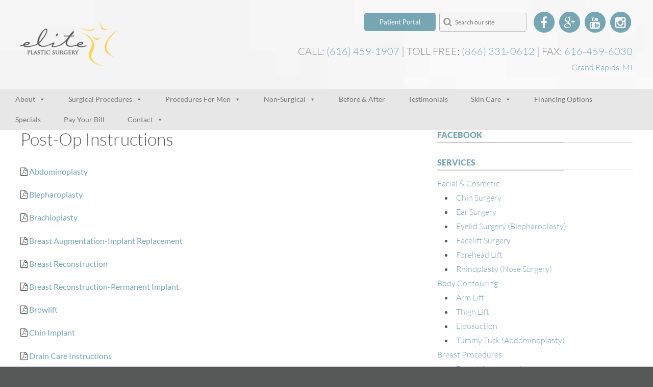

--- FILE ---
content_type: text/html; charset=UTF-8
request_url: https://www.eliteplasticsurgerygr.com/patient-information/post-op-instructions/
body_size: 28067
content:
<!DOCTYPE html>
<html lang="en-US" xmlns:fb="https://www.facebook.com/2008/fbml" xmlns:addthis="https://www.addthis.com/help/api-spec" >
<head> <script type="text/javascript">
/* <![CDATA[ */
var gform;gform||(document.addEventListener("gform_main_scripts_loaded",function(){gform.scriptsLoaded=!0}),document.addEventListener("gform/theme/scripts_loaded",function(){gform.themeScriptsLoaded=!0}),window.addEventListener("DOMContentLoaded",function(){gform.domLoaded=!0}),gform={domLoaded:!1,scriptsLoaded:!1,themeScriptsLoaded:!1,isFormEditor:()=>"function"==typeof InitializeEditor,callIfLoaded:function(o){return!(!gform.domLoaded||!gform.scriptsLoaded||!gform.themeScriptsLoaded&&!gform.isFormEditor()||(gform.isFormEditor()&&console.warn("The use of gform.initializeOnLoaded() is deprecated in the form editor context and will be removed in Gravity Forms 3.1."),o(),0))},initializeOnLoaded:function(o){gform.callIfLoaded(o)||(document.addEventListener("gform_main_scripts_loaded",()=>{gform.scriptsLoaded=!0,gform.callIfLoaded(o)}),document.addEventListener("gform/theme/scripts_loaded",()=>{gform.themeScriptsLoaded=!0,gform.callIfLoaded(o)}),window.addEventListener("DOMContentLoaded",()=>{gform.domLoaded=!0,gform.callIfLoaded(o)}))},hooks:{action:{},filter:{}},addAction:function(o,r,e,t){gform.addHook("action",o,r,e,t)},addFilter:function(o,r,e,t){gform.addHook("filter",o,r,e,t)},doAction:function(o){gform.doHook("action",o,arguments)},applyFilters:function(o){return gform.doHook("filter",o,arguments)},removeAction:function(o,r){gform.removeHook("action",o,r)},removeFilter:function(o,r,e){gform.removeHook("filter",o,r,e)},addHook:function(o,r,e,t,n){null==gform.hooks[o][r]&&(gform.hooks[o][r]=[]);var d=gform.hooks[o][r];null==n&&(n=r+"_"+d.length),gform.hooks[o][r].push({tag:n,callable:e,priority:t=null==t?10:t})},doHook:function(r,o,e){var t;if(e=Array.prototype.slice.call(e,1),null!=gform.hooks[r][o]&&((o=gform.hooks[r][o]).sort(function(o,r){return o.priority-r.priority}),o.forEach(function(o){"function"!=typeof(t=o.callable)&&(t=window[t]),"action"==r?t.apply(null,e):e[0]=t.apply(null,e)})),"filter"==r)return e[0]},removeHook:function(o,r,t,n){var e;null!=gform.hooks[o][r]&&(e=(e=gform.hooks[o][r]).filter(function(o,r,e){return!!(null!=n&&n!=o.tag||null!=t&&t!=o.priority)}),gform.hooks[o][r]=e)}});
/* ]]> */
</script>
<meta charset="UTF-8" /><script>if(navigator.userAgent.match(/MSIE|Internet Explorer/i)||navigator.userAgent.match(/Trident\/7\..*?rv:11/i)){var href=document.location.href;if(!href.match(/[?&]nowprocket/)){if(href.indexOf("?")==-1){if(href.indexOf("#")==-1){document.location.href=href+"?nowprocket=1"}else{document.location.href=href.replace("#","?nowprocket=1#")}}else{if(href.indexOf("#")==-1){document.location.href=href+"&nowprocket=1"}else{document.location.href=href.replace("#","&nowprocket=1#")}}}}</script><script>(()=>{class RocketLazyLoadScripts{constructor(){this.v="2.0.4",this.userEvents=["keydown","keyup","mousedown","mouseup","mousemove","mouseover","mouseout","touchmove","touchstart","touchend","touchcancel","wheel","click","dblclick","input"],this.attributeEvents=["onblur","onclick","oncontextmenu","ondblclick","onfocus","onmousedown","onmouseenter","onmouseleave","onmousemove","onmouseout","onmouseover","onmouseup","onmousewheel","onscroll","onsubmit"]}async t(){this.i(),this.o(),/iP(ad|hone)/.test(navigator.userAgent)&&this.h(),this.u(),this.l(this),this.m(),this.k(this),this.p(this),this._(),await Promise.all([this.R(),this.L()]),this.lastBreath=Date.now(),this.S(this),this.P(),this.D(),this.O(),this.M(),await this.C(this.delayedScripts.normal),await this.C(this.delayedScripts.defer),await this.C(this.delayedScripts.async),await this.T(),await this.F(),await this.j(),await this.A(),window.dispatchEvent(new Event("rocket-allScriptsLoaded")),this.everythingLoaded=!0,this.lastTouchEnd&&await new Promise(t=>setTimeout(t,500-Date.now()+this.lastTouchEnd)),this.I(),this.H(),this.U(),this.W()}i(){this.CSPIssue=sessionStorage.getItem("rocketCSPIssue"),document.addEventListener("securitypolicyviolation",t=>{this.CSPIssue||"script-src-elem"!==t.violatedDirective||"data"!==t.blockedURI||(this.CSPIssue=!0,sessionStorage.setItem("rocketCSPIssue",!0))},{isRocket:!0})}o(){window.addEventListener("pageshow",t=>{this.persisted=t.persisted,this.realWindowLoadedFired=!0},{isRocket:!0}),window.addEventListener("pagehide",()=>{this.onFirstUserAction=null},{isRocket:!0})}h(){let t;function e(e){t=e}window.addEventListener("touchstart",e,{isRocket:!0}),window.addEventListener("touchend",function i(o){o.changedTouches[0]&&t.changedTouches[0]&&Math.abs(o.changedTouches[0].pageX-t.changedTouches[0].pageX)<10&&Math.abs(o.changedTouches[0].pageY-t.changedTouches[0].pageY)<10&&o.timeStamp-t.timeStamp<200&&(window.removeEventListener("touchstart",e,{isRocket:!0}),window.removeEventListener("touchend",i,{isRocket:!0}),"INPUT"===o.target.tagName&&"text"===o.target.type||(o.target.dispatchEvent(new TouchEvent("touchend",{target:o.target,bubbles:!0})),o.target.dispatchEvent(new MouseEvent("mouseover",{target:o.target,bubbles:!0})),o.target.dispatchEvent(new PointerEvent("click",{target:o.target,bubbles:!0,cancelable:!0,detail:1,clientX:o.changedTouches[0].clientX,clientY:o.changedTouches[0].clientY})),event.preventDefault()))},{isRocket:!0})}q(t){this.userActionTriggered||("mousemove"!==t.type||this.firstMousemoveIgnored?"keyup"===t.type||"mouseover"===t.type||"mouseout"===t.type||(this.userActionTriggered=!0,this.onFirstUserAction&&this.onFirstUserAction()):this.firstMousemoveIgnored=!0),"click"===t.type&&t.preventDefault(),t.stopPropagation(),t.stopImmediatePropagation(),"touchstart"===this.lastEvent&&"touchend"===t.type&&(this.lastTouchEnd=Date.now()),"click"===t.type&&(this.lastTouchEnd=0),this.lastEvent=t.type,t.composedPath&&t.composedPath()[0].getRootNode()instanceof ShadowRoot&&(t.rocketTarget=t.composedPath()[0]),this.savedUserEvents.push(t)}u(){this.savedUserEvents=[],this.userEventHandler=this.q.bind(this),this.userEvents.forEach(t=>window.addEventListener(t,this.userEventHandler,{passive:!1,isRocket:!0})),document.addEventListener("visibilitychange",this.userEventHandler,{isRocket:!0})}U(){this.userEvents.forEach(t=>window.removeEventListener(t,this.userEventHandler,{passive:!1,isRocket:!0})),document.removeEventListener("visibilitychange",this.userEventHandler,{isRocket:!0}),this.savedUserEvents.forEach(t=>{(t.rocketTarget||t.target).dispatchEvent(new window[t.constructor.name](t.type,t))})}m(){const t="return false",e=Array.from(this.attributeEvents,t=>"data-rocket-"+t),i="["+this.attributeEvents.join("],[")+"]",o="[data-rocket-"+this.attributeEvents.join("],[data-rocket-")+"]",s=(e,i,o)=>{o&&o!==t&&(e.setAttribute("data-rocket-"+i,o),e["rocket"+i]=new Function("event",o),e.setAttribute(i,t))};new MutationObserver(t=>{for(const n of t)"attributes"===n.type&&(n.attributeName.startsWith("data-rocket-")||this.everythingLoaded?n.attributeName.startsWith("data-rocket-")&&this.everythingLoaded&&this.N(n.target,n.attributeName.substring(12)):s(n.target,n.attributeName,n.target.getAttribute(n.attributeName))),"childList"===n.type&&n.addedNodes.forEach(t=>{if(t.nodeType===Node.ELEMENT_NODE)if(this.everythingLoaded)for(const i of[t,...t.querySelectorAll(o)])for(const t of i.getAttributeNames())e.includes(t)&&this.N(i,t.substring(12));else for(const e of[t,...t.querySelectorAll(i)])for(const t of e.getAttributeNames())this.attributeEvents.includes(t)&&s(e,t,e.getAttribute(t))})}).observe(document,{subtree:!0,childList:!0,attributeFilter:[...this.attributeEvents,...e]})}I(){this.attributeEvents.forEach(t=>{document.querySelectorAll("[data-rocket-"+t+"]").forEach(e=>{this.N(e,t)})})}N(t,e){const i=t.getAttribute("data-rocket-"+e);i&&(t.setAttribute(e,i),t.removeAttribute("data-rocket-"+e))}k(t){Object.defineProperty(HTMLElement.prototype,"onclick",{get(){return this.rocketonclick||null},set(e){this.rocketonclick=e,this.setAttribute(t.everythingLoaded?"onclick":"data-rocket-onclick","this.rocketonclick(event)")}})}S(t){function e(e,i){let o=e[i];e[i]=null,Object.defineProperty(e,i,{get:()=>o,set(s){t.everythingLoaded?o=s:e["rocket"+i]=o=s}})}e(document,"onreadystatechange"),e(window,"onload"),e(window,"onpageshow");try{Object.defineProperty(document,"readyState",{get:()=>t.rocketReadyState,set(e){t.rocketReadyState=e},configurable:!0}),document.readyState="loading"}catch(t){console.log("WPRocket DJE readyState conflict, bypassing")}}l(t){this.originalAddEventListener=EventTarget.prototype.addEventListener,this.originalRemoveEventListener=EventTarget.prototype.removeEventListener,this.savedEventListeners=[],EventTarget.prototype.addEventListener=function(e,i,o){o&&o.isRocket||!t.B(e,this)&&!t.userEvents.includes(e)||t.B(e,this)&&!t.userActionTriggered||e.startsWith("rocket-")||t.everythingLoaded?t.originalAddEventListener.call(this,e,i,o):(t.savedEventListeners.push({target:this,remove:!1,type:e,func:i,options:o}),"mouseenter"!==e&&"mouseleave"!==e||t.originalAddEventListener.call(this,e,t.savedUserEvents.push,o))},EventTarget.prototype.removeEventListener=function(e,i,o){o&&o.isRocket||!t.B(e,this)&&!t.userEvents.includes(e)||t.B(e,this)&&!t.userActionTriggered||e.startsWith("rocket-")||t.everythingLoaded?t.originalRemoveEventListener.call(this,e,i,o):t.savedEventListeners.push({target:this,remove:!0,type:e,func:i,options:o})}}J(t,e){this.savedEventListeners=this.savedEventListeners.filter(i=>{let o=i.type,s=i.target||window;return e!==o||t!==s||(this.B(o,s)&&(i.type="rocket-"+o),this.$(i),!1)})}H(){EventTarget.prototype.addEventListener=this.originalAddEventListener,EventTarget.prototype.removeEventListener=this.originalRemoveEventListener,this.savedEventListeners.forEach(t=>this.$(t))}$(t){t.remove?this.originalRemoveEventListener.call(t.target,t.type,t.func,t.options):this.originalAddEventListener.call(t.target,t.type,t.func,t.options)}p(t){let e;function i(e){return t.everythingLoaded?e:e.split(" ").map(t=>"load"===t||t.startsWith("load.")?"rocket-jquery-load":t).join(" ")}function o(o){function s(e){const s=o.fn[e];o.fn[e]=o.fn.init.prototype[e]=function(){return this[0]===window&&t.userActionTriggered&&("string"==typeof arguments[0]||arguments[0]instanceof String?arguments[0]=i(arguments[0]):"object"==typeof arguments[0]&&Object.keys(arguments[0]).forEach(t=>{const e=arguments[0][t];delete arguments[0][t],arguments[0][i(t)]=e})),s.apply(this,arguments),this}}if(o&&o.fn&&!t.allJQueries.includes(o)){const e={DOMContentLoaded:[],"rocket-DOMContentLoaded":[]};for(const t in e)document.addEventListener(t,()=>{e[t].forEach(t=>t())},{isRocket:!0});o.fn.ready=o.fn.init.prototype.ready=function(i){function s(){parseInt(o.fn.jquery)>2?setTimeout(()=>i.bind(document)(o)):i.bind(document)(o)}return"function"==typeof i&&(t.realDomReadyFired?!t.userActionTriggered||t.fauxDomReadyFired?s():e["rocket-DOMContentLoaded"].push(s):e.DOMContentLoaded.push(s)),o([])},s("on"),s("one"),s("off"),t.allJQueries.push(o)}e=o}t.allJQueries=[],o(window.jQuery),Object.defineProperty(window,"jQuery",{get:()=>e,set(t){o(t)}})}P(){const t=new Map;document.write=document.writeln=function(e){const i=document.currentScript,o=document.createRange(),s=i.parentElement;let n=t.get(i);void 0===n&&(n=i.nextSibling,t.set(i,n));const c=document.createDocumentFragment();o.setStart(c,0),c.appendChild(o.createContextualFragment(e)),s.insertBefore(c,n)}}async R(){return new Promise(t=>{this.userActionTriggered?t():this.onFirstUserAction=t})}async L(){return new Promise(t=>{document.addEventListener("DOMContentLoaded",()=>{this.realDomReadyFired=!0,t()},{isRocket:!0})})}async j(){return this.realWindowLoadedFired?Promise.resolve():new Promise(t=>{window.addEventListener("load",t,{isRocket:!0})})}M(){this.pendingScripts=[];this.scriptsMutationObserver=new MutationObserver(t=>{for(const e of t)e.addedNodes.forEach(t=>{"SCRIPT"!==t.tagName||t.noModule||t.isWPRocket||this.pendingScripts.push({script:t,promise:new Promise(e=>{const i=()=>{const i=this.pendingScripts.findIndex(e=>e.script===t);i>=0&&this.pendingScripts.splice(i,1),e()};t.addEventListener("load",i,{isRocket:!0}),t.addEventListener("error",i,{isRocket:!0}),setTimeout(i,1e3)})})})}),this.scriptsMutationObserver.observe(document,{childList:!0,subtree:!0})}async F(){await this.X(),this.pendingScripts.length?(await this.pendingScripts[0].promise,await this.F()):this.scriptsMutationObserver.disconnect()}D(){this.delayedScripts={normal:[],async:[],defer:[]},document.querySelectorAll("script[type$=rocketlazyloadscript]").forEach(t=>{t.hasAttribute("data-rocket-src")?t.hasAttribute("async")&&!1!==t.async?this.delayedScripts.async.push(t):t.hasAttribute("defer")&&!1!==t.defer||"module"===t.getAttribute("data-rocket-type")?this.delayedScripts.defer.push(t):this.delayedScripts.normal.push(t):this.delayedScripts.normal.push(t)})}async _(){await this.L();let t=[];document.querySelectorAll("script[type$=rocketlazyloadscript][data-rocket-src]").forEach(e=>{let i=e.getAttribute("data-rocket-src");if(i&&!i.startsWith("data:")){i.startsWith("//")&&(i=location.protocol+i);try{const o=new URL(i).origin;o!==location.origin&&t.push({src:o,crossOrigin:e.crossOrigin||"module"===e.getAttribute("data-rocket-type")})}catch(t){}}}),t=[...new Map(t.map(t=>[JSON.stringify(t),t])).values()],this.Y(t,"preconnect")}async G(t){if(await this.K(),!0!==t.noModule||!("noModule"in HTMLScriptElement.prototype))return new Promise(e=>{let i;function o(){(i||t).setAttribute("data-rocket-status","executed"),e()}try{if(navigator.userAgent.includes("Firefox/")||""===navigator.vendor||this.CSPIssue)i=document.createElement("script"),[...t.attributes].forEach(t=>{let e=t.nodeName;"type"!==e&&("data-rocket-type"===e&&(e="type"),"data-rocket-src"===e&&(e="src"),i.setAttribute(e,t.nodeValue))}),t.text&&(i.text=t.text),t.nonce&&(i.nonce=t.nonce),i.hasAttribute("src")?(i.addEventListener("load",o,{isRocket:!0}),i.addEventListener("error",()=>{i.setAttribute("data-rocket-status","failed-network"),e()},{isRocket:!0}),setTimeout(()=>{i.isConnected||e()},1)):(i.text=t.text,o()),i.isWPRocket=!0,t.parentNode.replaceChild(i,t);else{const i=t.getAttribute("data-rocket-type"),s=t.getAttribute("data-rocket-src");i?(t.type=i,t.removeAttribute("data-rocket-type")):t.removeAttribute("type"),t.addEventListener("load",o,{isRocket:!0}),t.addEventListener("error",i=>{this.CSPIssue&&i.target.src.startsWith("data:")?(console.log("WPRocket: CSP fallback activated"),t.removeAttribute("src"),this.G(t).then(e)):(t.setAttribute("data-rocket-status","failed-network"),e())},{isRocket:!0}),s?(t.fetchPriority="high",t.removeAttribute("data-rocket-src"),t.src=s):t.src="data:text/javascript;base64,"+window.btoa(unescape(encodeURIComponent(t.text)))}}catch(i){t.setAttribute("data-rocket-status","failed-transform"),e()}});t.setAttribute("data-rocket-status","skipped")}async C(t){const e=t.shift();return e?(e.isConnected&&await this.G(e),this.C(t)):Promise.resolve()}O(){this.Y([...this.delayedScripts.normal,...this.delayedScripts.defer,...this.delayedScripts.async],"preload")}Y(t,e){this.trash=this.trash||[];let i=!0;var o=document.createDocumentFragment();t.forEach(t=>{const s=t.getAttribute&&t.getAttribute("data-rocket-src")||t.src;if(s&&!s.startsWith("data:")){const n=document.createElement("link");n.href=s,n.rel=e,"preconnect"!==e&&(n.as="script",n.fetchPriority=i?"high":"low"),t.getAttribute&&"module"===t.getAttribute("data-rocket-type")&&(n.crossOrigin=!0),t.crossOrigin&&(n.crossOrigin=t.crossOrigin),t.integrity&&(n.integrity=t.integrity),t.nonce&&(n.nonce=t.nonce),o.appendChild(n),this.trash.push(n),i=!1}}),document.head.appendChild(o)}W(){this.trash.forEach(t=>t.remove())}async T(){try{document.readyState="interactive"}catch(t){}this.fauxDomReadyFired=!0;try{await this.K(),this.J(document,"readystatechange"),document.dispatchEvent(new Event("rocket-readystatechange")),await this.K(),document.rocketonreadystatechange&&document.rocketonreadystatechange(),await this.K(),this.J(document,"DOMContentLoaded"),document.dispatchEvent(new Event("rocket-DOMContentLoaded")),await this.K(),this.J(window,"DOMContentLoaded"),window.dispatchEvent(new Event("rocket-DOMContentLoaded"))}catch(t){console.error(t)}}async A(){try{document.readyState="complete"}catch(t){}try{await this.K(),this.J(document,"readystatechange"),document.dispatchEvent(new Event("rocket-readystatechange")),await this.K(),document.rocketonreadystatechange&&document.rocketonreadystatechange(),await this.K(),this.J(window,"load"),window.dispatchEvent(new Event("rocket-load")),await this.K(),window.rocketonload&&window.rocketonload(),await this.K(),this.allJQueries.forEach(t=>t(window).trigger("rocket-jquery-load")),await this.K(),this.J(window,"pageshow");const t=new Event("rocket-pageshow");t.persisted=this.persisted,window.dispatchEvent(t),await this.K(),window.rocketonpageshow&&window.rocketonpageshow({persisted:this.persisted})}catch(t){console.error(t)}}async K(){Date.now()-this.lastBreath>45&&(await this.X(),this.lastBreath=Date.now())}async X(){return document.hidden?new Promise(t=>setTimeout(t)):new Promise(t=>requestAnimationFrame(t))}B(t,e){return e===document&&"readystatechange"===t||(e===document&&"DOMContentLoaded"===t||(e===window&&"DOMContentLoaded"===t||(e===window&&"load"===t||e===window&&"pageshow"===t)))}static run(){(new RocketLazyLoadScripts).t()}}RocketLazyLoadScripts.run()})();</script>

<title>Elite Plastic Surgery | Post Op Instructions</title>

<link rel="pingback" href="https://www.eliteplasticsurgerygr.com/xmlrpc.php" />

<!-- Google Tag Manager -->
<script>(function(w,d,s,l,i){w[l]=w[l]||[];w[l].push({'gtm.start':
new Date().getTime(),event:'gtm.js'});var f=d.getElementsByTagName(s)[0],
j=d.createElement(s),dl=l!='dataLayer'?'&l='+l:'';j.async=true;j.src=
'https://www.googletagmanager.com/gtm.js?id='+i+dl;f.parentNode.insertBefore(j,f);
})(window,document,'script','dataLayer','GTM-MH54BRP');</script>
<!-- End Google Tag Manager -->

<!--Mega Menu-->
<!--
	<script type="rocketlazyloadscript" data-rocket-type="text/javascript"> 
	$(document).ready(function(){
		$("#main-nav>li:has(ul ul)").addClass("megaddm");
	});
	</script> 
-->

<meta name='robots' content='index, follow, max-image-preview:large, max-snippet:-1, max-video-preview:-1' />
	<style>img:is([sizes="auto" i], [sizes^="auto," i]) { contain-intrinsic-size: 3000px 1500px }</style>
	
<!-- Google Tag Manager for WordPress by gtm4wp.com -->
<script data-cfasync="false" data-pagespeed-no-defer>
	var gtm4wp_datalayer_name = "dataLayer";
	var dataLayer = dataLayer || [];
</script>
<!-- End Google Tag Manager for WordPress by gtm4wp.com -->
<!--  Mobile viewport scale -->
<meta content="initial-scale=1.0, maximum-scale=1.0, user-scalable=yes" name="viewport"/>

	<!-- This site is optimized with the Yoast SEO plugin v26.8 - https://yoast.com/product/yoast-seo-wordpress/ -->
	<meta name="description" content="Elite Plastic Surgery Post Op Instructions - Our practice serves Grand Rapids MI and surrounding areas." />
	<link rel="canonical" href="http://www.eliteplasticsurgerygr.com/patient-information/post-op-instructions/" />
	<meta property="og:locale" content="en_US" />
	<meta property="og:type" content="article" />
	<meta property="og:title" content="Elite Plastic Surgery | Post Op Instructions" />
	<meta property="og:description" content="Elite Plastic Surgery Post Op Instructions - Our practice serves Grand Rapids MI and surrounding areas." />
	<meta property="og:url" content="http://www.eliteplasticsurgerygr.com/patient-information/post-op-instructions/" />
	<meta property="og:site_name" content="Plastic Surgery in Grand Rapids, MI" />
	<meta property="article:modified_time" content="2018-02-20T15:07:42+00:00" />
	<script type="application/ld+json" class="yoast-schema-graph">{"@context":"https://schema.org","@graph":[{"@type":"WebPage","@id":"http://www.eliteplasticsurgerygr.com/patient-information/post-op-instructions/","url":"http://www.eliteplasticsurgerygr.com/patient-information/post-op-instructions/","name":"Elite Plastic Surgery | Post Op Instructions","isPartOf":{"@id":"https://www.eliteplasticsurgerygr.com/#website"},"datePublished":"2015-08-14T08:00:27+00:00","dateModified":"2018-02-20T15:07:42+00:00","description":"Elite Plastic Surgery Post Op Instructions - Our practice serves Grand Rapids MI and surrounding areas.","breadcrumb":{"@id":"http://www.eliteplasticsurgerygr.com/patient-information/post-op-instructions/#breadcrumb"},"inLanguage":"en-US","potentialAction":[{"@type":"ReadAction","target":["http://www.eliteplasticsurgerygr.com/patient-information/post-op-instructions/"]}]},{"@type":"BreadcrumbList","@id":"http://www.eliteplasticsurgerygr.com/patient-information/post-op-instructions/#breadcrumb","itemListElement":[{"@type":"ListItem","position":1,"name":"Home","item":"https://www.eliteplasticsurgerygr.com/"},{"@type":"ListItem","position":2,"name":"Patient Information","item":"https://www.eliteplasticsurgerygr.com/patient-information/"},{"@type":"ListItem","position":3,"name":"Post-Op Instructions"}]},{"@type":"WebSite","@id":"https://www.eliteplasticsurgerygr.com/#website","url":"https://www.eliteplasticsurgerygr.com/","name":"Plastic Surgery in Grand Rapids, MI","description":"Cosmetic &amp; Plastic Surgeons","potentialAction":[{"@type":"SearchAction","target":{"@type":"EntryPoint","urlTemplate":"https://www.eliteplasticsurgerygr.com/?s={search_term_string}"},"query-input":{"@type":"PropertyValueSpecification","valueRequired":true,"valueName":"search_term_string"}}],"inLanguage":"en-US"}]}</script>
	<!-- / Yoast SEO plugin. -->



<link rel="alternate" type="application/rss+xml" title="Plastic Surgery in Grand Rapids, MI &raquo; Feed" href="https://www.eliteplasticsurgerygr.com/feed/" />
<link rel="alternate" type="application/rss+xml" title="Plastic Surgery in Grand Rapids, MI &raquo; Comments Feed" href="https://www.eliteplasticsurgerygr.com/comments/feed/" />
<link rel="alternate" type="application/rss+xml" title="Plastic Surgery in Grand Rapids, MI &raquo; Post-Op Instructions Comments Feed" href="https://www.eliteplasticsurgerygr.com/patient-information/post-op-instructions/feed/" />
<script>function cpLoadCSS(e,t,n){"use strict";var i=window.document.createElement("link"),o=t||window.document.getElementsByTagName("script")[0];return i.rel="stylesheet",i.href=e,i.media="only x",o.parentNode.insertBefore(i,o),setTimeout(function(){i.media=n||"all"}),i}</script><style>.cp-popup-container .cpro-overlay,.cp-popup-container .cp-popup-wrapper{opacity:0;visibility:hidden;display:none}</style><link rel='stylesheet' id='wp-block-library-css' href='https://www.eliteplasticsurgerygr.com/wp-includes/css/dist/block-library/style.min.css?ver=6.8.3' type='text/css' media='all' />
<style id='classic-theme-styles-inline-css' type='text/css'>
/*! This file is auto-generated */
.wp-block-button__link{color:#fff;background-color:#32373c;border-radius:9999px;box-shadow:none;text-decoration:none;padding:calc(.667em + 2px) calc(1.333em + 2px);font-size:1.125em}.wp-block-file__button{background:#32373c;color:#fff;text-decoration:none}
</style>
<style id='global-styles-inline-css' type='text/css'>
:root{--wp--preset--aspect-ratio--square: 1;--wp--preset--aspect-ratio--4-3: 4/3;--wp--preset--aspect-ratio--3-4: 3/4;--wp--preset--aspect-ratio--3-2: 3/2;--wp--preset--aspect-ratio--2-3: 2/3;--wp--preset--aspect-ratio--16-9: 16/9;--wp--preset--aspect-ratio--9-16: 9/16;--wp--preset--color--black: #000000;--wp--preset--color--cyan-bluish-gray: #abb8c3;--wp--preset--color--white: #ffffff;--wp--preset--color--pale-pink: #f78da7;--wp--preset--color--vivid-red: #cf2e2e;--wp--preset--color--luminous-vivid-orange: #ff6900;--wp--preset--color--luminous-vivid-amber: #fcb900;--wp--preset--color--light-green-cyan: #7bdcb5;--wp--preset--color--vivid-green-cyan: #00d084;--wp--preset--color--pale-cyan-blue: #8ed1fc;--wp--preset--color--vivid-cyan-blue: #0693e3;--wp--preset--color--vivid-purple: #9b51e0;--wp--preset--gradient--vivid-cyan-blue-to-vivid-purple: linear-gradient(135deg,rgba(6,147,227,1) 0%,rgb(155,81,224) 100%);--wp--preset--gradient--light-green-cyan-to-vivid-green-cyan: linear-gradient(135deg,rgb(122,220,180) 0%,rgb(0,208,130) 100%);--wp--preset--gradient--luminous-vivid-amber-to-luminous-vivid-orange: linear-gradient(135deg,rgba(252,185,0,1) 0%,rgba(255,105,0,1) 100%);--wp--preset--gradient--luminous-vivid-orange-to-vivid-red: linear-gradient(135deg,rgba(255,105,0,1) 0%,rgb(207,46,46) 100%);--wp--preset--gradient--very-light-gray-to-cyan-bluish-gray: linear-gradient(135deg,rgb(238,238,238) 0%,rgb(169,184,195) 100%);--wp--preset--gradient--cool-to-warm-spectrum: linear-gradient(135deg,rgb(74,234,220) 0%,rgb(151,120,209) 20%,rgb(207,42,186) 40%,rgb(238,44,130) 60%,rgb(251,105,98) 80%,rgb(254,248,76) 100%);--wp--preset--gradient--blush-light-purple: linear-gradient(135deg,rgb(255,206,236) 0%,rgb(152,150,240) 100%);--wp--preset--gradient--blush-bordeaux: linear-gradient(135deg,rgb(254,205,165) 0%,rgb(254,45,45) 50%,rgb(107,0,62) 100%);--wp--preset--gradient--luminous-dusk: linear-gradient(135deg,rgb(255,203,112) 0%,rgb(199,81,192) 50%,rgb(65,88,208) 100%);--wp--preset--gradient--pale-ocean: linear-gradient(135deg,rgb(255,245,203) 0%,rgb(182,227,212) 50%,rgb(51,167,181) 100%);--wp--preset--gradient--electric-grass: linear-gradient(135deg,rgb(202,248,128) 0%,rgb(113,206,126) 100%);--wp--preset--gradient--midnight: linear-gradient(135deg,rgb(2,3,129) 0%,rgb(40,116,252) 100%);--wp--preset--font-size--small: 13px;--wp--preset--font-size--medium: 20px;--wp--preset--font-size--large: 36px;--wp--preset--font-size--x-large: 42px;--wp--preset--spacing--20: 0.44rem;--wp--preset--spacing--30: 0.67rem;--wp--preset--spacing--40: 1rem;--wp--preset--spacing--50: 1.5rem;--wp--preset--spacing--60: 2.25rem;--wp--preset--spacing--70: 3.38rem;--wp--preset--spacing--80: 5.06rem;--wp--preset--shadow--natural: 6px 6px 9px rgba(0, 0, 0, 0.2);--wp--preset--shadow--deep: 12px 12px 50px rgba(0, 0, 0, 0.4);--wp--preset--shadow--sharp: 6px 6px 0px rgba(0, 0, 0, 0.2);--wp--preset--shadow--outlined: 6px 6px 0px -3px rgba(255, 255, 255, 1), 6px 6px rgba(0, 0, 0, 1);--wp--preset--shadow--crisp: 6px 6px 0px rgba(0, 0, 0, 1);}:where(.is-layout-flex){gap: 0.5em;}:where(.is-layout-grid){gap: 0.5em;}body .is-layout-flex{display: flex;}.is-layout-flex{flex-wrap: wrap;align-items: center;}.is-layout-flex > :is(*, div){margin: 0;}body .is-layout-grid{display: grid;}.is-layout-grid > :is(*, div){margin: 0;}:where(.wp-block-columns.is-layout-flex){gap: 2em;}:where(.wp-block-columns.is-layout-grid){gap: 2em;}:where(.wp-block-post-template.is-layout-flex){gap: 1.25em;}:where(.wp-block-post-template.is-layout-grid){gap: 1.25em;}.has-black-color{color: var(--wp--preset--color--black) !important;}.has-cyan-bluish-gray-color{color: var(--wp--preset--color--cyan-bluish-gray) !important;}.has-white-color{color: var(--wp--preset--color--white) !important;}.has-pale-pink-color{color: var(--wp--preset--color--pale-pink) !important;}.has-vivid-red-color{color: var(--wp--preset--color--vivid-red) !important;}.has-luminous-vivid-orange-color{color: var(--wp--preset--color--luminous-vivid-orange) !important;}.has-luminous-vivid-amber-color{color: var(--wp--preset--color--luminous-vivid-amber) !important;}.has-light-green-cyan-color{color: var(--wp--preset--color--light-green-cyan) !important;}.has-vivid-green-cyan-color{color: var(--wp--preset--color--vivid-green-cyan) !important;}.has-pale-cyan-blue-color{color: var(--wp--preset--color--pale-cyan-blue) !important;}.has-vivid-cyan-blue-color{color: var(--wp--preset--color--vivid-cyan-blue) !important;}.has-vivid-purple-color{color: var(--wp--preset--color--vivid-purple) !important;}.has-black-background-color{background-color: var(--wp--preset--color--black) !important;}.has-cyan-bluish-gray-background-color{background-color: var(--wp--preset--color--cyan-bluish-gray) !important;}.has-white-background-color{background-color: var(--wp--preset--color--white) !important;}.has-pale-pink-background-color{background-color: var(--wp--preset--color--pale-pink) !important;}.has-vivid-red-background-color{background-color: var(--wp--preset--color--vivid-red) !important;}.has-luminous-vivid-orange-background-color{background-color: var(--wp--preset--color--luminous-vivid-orange) !important;}.has-luminous-vivid-amber-background-color{background-color: var(--wp--preset--color--luminous-vivid-amber) !important;}.has-light-green-cyan-background-color{background-color: var(--wp--preset--color--light-green-cyan) !important;}.has-vivid-green-cyan-background-color{background-color: var(--wp--preset--color--vivid-green-cyan) !important;}.has-pale-cyan-blue-background-color{background-color: var(--wp--preset--color--pale-cyan-blue) !important;}.has-vivid-cyan-blue-background-color{background-color: var(--wp--preset--color--vivid-cyan-blue) !important;}.has-vivid-purple-background-color{background-color: var(--wp--preset--color--vivid-purple) !important;}.has-black-border-color{border-color: var(--wp--preset--color--black) !important;}.has-cyan-bluish-gray-border-color{border-color: var(--wp--preset--color--cyan-bluish-gray) !important;}.has-white-border-color{border-color: var(--wp--preset--color--white) !important;}.has-pale-pink-border-color{border-color: var(--wp--preset--color--pale-pink) !important;}.has-vivid-red-border-color{border-color: var(--wp--preset--color--vivid-red) !important;}.has-luminous-vivid-orange-border-color{border-color: var(--wp--preset--color--luminous-vivid-orange) !important;}.has-luminous-vivid-amber-border-color{border-color: var(--wp--preset--color--luminous-vivid-amber) !important;}.has-light-green-cyan-border-color{border-color: var(--wp--preset--color--light-green-cyan) !important;}.has-vivid-green-cyan-border-color{border-color: var(--wp--preset--color--vivid-green-cyan) !important;}.has-pale-cyan-blue-border-color{border-color: var(--wp--preset--color--pale-cyan-blue) !important;}.has-vivid-cyan-blue-border-color{border-color: var(--wp--preset--color--vivid-cyan-blue) !important;}.has-vivid-purple-border-color{border-color: var(--wp--preset--color--vivid-purple) !important;}.has-vivid-cyan-blue-to-vivid-purple-gradient-background{background: var(--wp--preset--gradient--vivid-cyan-blue-to-vivid-purple) !important;}.has-light-green-cyan-to-vivid-green-cyan-gradient-background{background: var(--wp--preset--gradient--light-green-cyan-to-vivid-green-cyan) !important;}.has-luminous-vivid-amber-to-luminous-vivid-orange-gradient-background{background: var(--wp--preset--gradient--luminous-vivid-amber-to-luminous-vivid-orange) !important;}.has-luminous-vivid-orange-to-vivid-red-gradient-background{background: var(--wp--preset--gradient--luminous-vivid-orange-to-vivid-red) !important;}.has-very-light-gray-to-cyan-bluish-gray-gradient-background{background: var(--wp--preset--gradient--very-light-gray-to-cyan-bluish-gray) !important;}.has-cool-to-warm-spectrum-gradient-background{background: var(--wp--preset--gradient--cool-to-warm-spectrum) !important;}.has-blush-light-purple-gradient-background{background: var(--wp--preset--gradient--blush-light-purple) !important;}.has-blush-bordeaux-gradient-background{background: var(--wp--preset--gradient--blush-bordeaux) !important;}.has-luminous-dusk-gradient-background{background: var(--wp--preset--gradient--luminous-dusk) !important;}.has-pale-ocean-gradient-background{background: var(--wp--preset--gradient--pale-ocean) !important;}.has-electric-grass-gradient-background{background: var(--wp--preset--gradient--electric-grass) !important;}.has-midnight-gradient-background{background: var(--wp--preset--gradient--midnight) !important;}.has-small-font-size{font-size: var(--wp--preset--font-size--small) !important;}.has-medium-font-size{font-size: var(--wp--preset--font-size--medium) !important;}.has-large-font-size{font-size: var(--wp--preset--font-size--large) !important;}.has-x-large-font-size{font-size: var(--wp--preset--font-size--x-large) !important;}
:where(.wp-block-post-template.is-layout-flex){gap: 1.25em;}:where(.wp-block-post-template.is-layout-grid){gap: 1.25em;}
:where(.wp-block-columns.is-layout-flex){gap: 2em;}:where(.wp-block-columns.is-layout-grid){gap: 2em;}
:root :where(.wp-block-pullquote){font-size: 1.5em;line-height: 1.6;}
</style>
<link data-minify="1" rel='stylesheet' id='font-awesome-6-css' href='https://www.eliteplasticsurgerygr.com/wp-content/cache/min/1/wp-content/plugins/am-dashboard/features/fontawesome/libraries/fontawesome/css/all.css?ver=1769187048' type='text/css' media='all' />
<link data-minify="1" rel='stylesheet' id='am-locations-css' href='https://www.eliteplasticsurgerygr.com/wp-content/cache/min/1/wp-content/plugins/am-locations/public/css/am-locations-public.css?ver=1769187048' type='text/css' media='all' />
<link data-minify="1" rel='stylesheet' id='am-review-power-css' href='https://www.eliteplasticsurgerygr.com/wp-content/cache/min/1/wp-content/plugins/am-review-power/public/css/am-review-power-public.css?ver=1769187048' type='text/css' media='all' />
<link data-minify="1" rel='stylesheet' id='rs-plugin-settings-css' href='https://www.eliteplasticsurgerygr.com/wp-content/cache/min/1/wp-content/plugins/revslider/public/assets/css/settings.css?ver=1769187048' type='text/css' media='all' />
<style id='rs-plugin-settings-inline-css' type='text/css'>
.tp-caption a{color:#ff7302;text-shadow:none;-webkit-transition:all 0.2s ease-out;-moz-transition:all 0.2s ease-out;-o-transition:all 0.2s ease-out;-ms-transition:all 0.2s ease-out}.tp-caption a:hover{color:#ffa902}
</style>
<script>document.addEventListener('DOMContentLoaded', function(event) {  if( typeof cpLoadCSS !== 'undefined' ) { cpLoadCSS('https://www.eliteplasticsurgerygr.com/wp-content/plugins/convertpro/assets/modules/css/cp-popup.min.css?ver=1.8.8', 0, 'all'); } }); </script>
<link data-minify="1" rel='stylesheet' id='megamenu-css' href='https://www.eliteplasticsurgerygr.com/wp-content/cache/min/1/wp-content/uploads/maxmegamenu/style.css?ver=1769187048' type='text/css' media='all' />
<link data-minify="1" rel='stylesheet' id='dashicons-css' href='https://www.eliteplasticsurgerygr.com/wp-content/cache/min/1/wp-includes/css/dashicons.min.css?ver=1769187048' type='text/css' media='all' />
<link rel='stylesheet' id='addthis_all_pages-css' href='https://www.eliteplasticsurgerygr.com/wp-content/plugins/addthis/frontend/build/addthis_wordpress_public.min.css?ver=6.8.3' type='text/css' media='all' />
<link data-minify="1" rel='stylesheet' id='theme-stylesheet-css' href='https://www.eliteplasticsurgerygr.com/wp-content/cache/min/1/wp-content/themes/cullen/style.css?ver=1769187048' type='text/css' media='all' />
<link data-minify="1" rel='stylesheet' id='woo-gravity-forms-css' href='https://www.eliteplasticsurgerygr.com/wp-content/cache/min/1/wp-content/themes/canvas/includes/integrations/gravity-forms/css/gravity-forms.css?ver=1769187048' type='text/css' media='all' />
<style id='rocket-lazyload-inline-css' type='text/css'>
.rll-youtube-player{position:relative;padding-bottom:56.23%;height:0;overflow:hidden;max-width:100%;}.rll-youtube-player:focus-within{outline: 2px solid currentColor;outline-offset: 5px;}.rll-youtube-player iframe{position:absolute;top:0;left:0;width:100%;height:100%;z-index:100;background:0 0}.rll-youtube-player img{bottom:0;display:block;left:0;margin:auto;max-width:100%;width:100%;position:absolute;right:0;top:0;border:none;height:auto;-webkit-transition:.4s all;-moz-transition:.4s all;transition:.4s all}.rll-youtube-player img:hover{-webkit-filter:brightness(75%)}.rll-youtube-player .play{height:100%;width:100%;left:0;top:0;position:absolute;background:url(https://www.eliteplasticsurgerygr.com/wp-content/plugins/wp-rocket/assets/img/youtube.png) no-repeat center;background-color: transparent !important;cursor:pointer;border:none;}
</style>
<link data-minify="1" rel='stylesheet' id='thickbox-css' href='https://www.eliteplasticsurgerygr.com/wp-content/cache/min/1/wp-includes/js/thickbox/thickbox.css?ver=1769187048' type='text/css' media='all' />
<!--[if lt IE 9]>
<link href="https://www.eliteplasticsurgerygr.com/wp-content/themes/canvas/css/non-responsive.css" rel="stylesheet" type="text/css" />
<style type="text/css">.col-full, #wrapper { width: 1200px; max-width: 1200px; } #inner-wrapper { padding: 0; } body.full-width #header, #nav-container, body.full-width #content, body.full-width #footer-widgets, body.full-width #footer { padding-left: 0; padding-right: 0; } body.fixed-mobile #top, body.fixed-mobile #header-container, body.fixed-mobile #footer-container, body.fixed-mobile #nav-container, body.fixed-mobile #footer-widgets-container { min-width: 1200px; padding: 0 1em; } body.full-width #content { width: auto; padding: 0 1em;}</style>
<![endif]-->
<script type="text/javascript" src="https://www.eliteplasticsurgerygr.com/wp-includes/js/jquery/jquery.min.js?ver=3.7.1" id="jquery-core-js"></script>
<script type="text/javascript" src="https://www.eliteplasticsurgerygr.com/wp-includes/js/jquery/jquery-migrate.min.js?ver=3.4.1" id="jquery-migrate-js" data-rocket-defer defer></script>
<script type="rocketlazyloadscript" data-rocket-type="text/javascript" data-rocket-src="https://www.eliteplasticsurgerygr.com/wp-content/plugins/cx-sticky-header-2-master/classes/../imagesloaded.pkgd.min.js?ver=6.8.3" id="pp-sh-imagesloaded-js" data-rocket-defer defer></script>
<script type="rocketlazyloadscript" data-minify="1" data-rocket-type="text/javascript" data-rocket-src="https://www.eliteplasticsurgerygr.com/wp-content/cache/min/1/wp-content/plugins/cx-sticky-header-2-master/stickyheader2.js?ver=1769187049" id="stickyheader2_js-js" data-rocket-defer defer></script>
<script type="text/javascript" src="https://www.eliteplasticsurgerygr.com/wp-content/plugins/revslider/public/assets/js/jquery.themepunch.tools.min.js?ver=5.4.6.4" id="tp-tools-js" data-rocket-defer defer></script>
<script type="text/javascript" src="https://www.eliteplasticsurgerygr.com/wp-content/plugins/revslider/public/assets/js/jquery.themepunch.revolution.min.js?ver=5.4.6.4" id="revmin-js" data-rocket-defer defer></script>
<script type="rocketlazyloadscript" data-rocket-type="text/javascript" data-rocket-src="https://www.eliteplasticsurgerygr.com/wp-content/themes/canvas/includes/js/third-party.min.js?ver=6.8.3" id="third-party-js" data-rocket-defer defer></script>
<script type="rocketlazyloadscript" data-rocket-type="text/javascript" data-rocket-src="https://www.eliteplasticsurgerygr.com/wp-content/themes/canvas/includes/js/modernizr.min.js?ver=2.6.2" id="modernizr-js" data-rocket-defer defer></script>
<script type="rocketlazyloadscript" data-rocket-type="text/javascript" data-rocket-src="https://www.eliteplasticsurgerygr.com/wp-content/themes/canvas/includes/js/general.min.js?ver=6.8.3" id="general-js" data-rocket-defer defer></script>

<!-- Adjust the website width -->
<style type="text/css">
	.col-full, #wrapper { max-width: 1200px !important; }
</style>

<link rel="https://api.w.org/" href="https://www.eliteplasticsurgerygr.com/wp-json/" /><link rel="alternate" title="JSON" type="application/json" href="https://www.eliteplasticsurgerygr.com/wp-json/wp/v2/pages/103" /><link rel="EditURI" type="application/rsd+xml" title="RSD" href="https://www.eliteplasticsurgerygr.com/xmlrpc.php?rsd" />
<meta name="generator" content="WordPress 6.8.3" />
<link rel='shortlink' href='https://www.eliteplasticsurgerygr.com/?p=103' />
<link rel="alternate" title="oEmbed (JSON)" type="application/json+oembed" href="https://www.eliteplasticsurgerygr.com/wp-json/oembed/1.0/embed?url=https%3A%2F%2Fwww.eliteplasticsurgerygr.com%2Fpatient-information%2Fpost-op-instructions%2F" />
<link rel="alternate" title="oEmbed (XML)" type="text/xml+oembed" href="https://www.eliteplasticsurgerygr.com/wp-json/oembed/1.0/embed?url=https%3A%2F%2Fwww.eliteplasticsurgerygr.com%2Fpatient-information%2Fpost-op-instructions%2F&#038;format=xml" />

<!-- ADD TO HEADER - START -->
<!-- Facebook Pixel Code -->
<script type="rocketlazyloadscript">
!function(f,b,e,v,n,t,s){if(f.fbq)return;n=f.fbq=function(){n.callMethod?
n.callMethod.apply(n,arguments):n.queue.push(arguments)};if(!f._fbq)f._fbq=n;
n.push=n;n.loaded=!0;n.version='2.0';n.queue=[];t=b.createElement(e);t.async=!0;
t.src=v;s=b.getElementsByTagName(e)[0];s.parentNode.insertBefore(t,s)}(window,
document,'script','https://connect.facebook.net/en_US/fbevents.js');
fbq('init', '1300760389960105'); // Insert your pixel ID here.
fbq('track', 'PageView');
</script>
<noscript><img height="1" width="1" style="display:none"
src="https://www.facebook.com/tr?id=1300760389960105&ev=PageView&noscript=1"
/></noscript>
<!-- DO NOT MODIFY -->
<!-- End Facebook Pixel Code -->

<meta name="google-site-verification" content="ciB5yEEYxkns52abxkCpVfvwImJrlGTwyP44Hargo38" />

<!-- ADD TO HEADER - END -->
<script type="application/ld+json">
{
  "@context": "http://schema.org",
  "@type": "medicalclinic",
  "address": {
    "@type": "PostalAddress",
    "addressLocality": "Grand Rapids",
    "addressRegion": "MI",
    "postalCode": "49503",
    "streetAddress": "245 Cherry St SE #302"
  },
  "name": "Elite Plastic Surgery ",
  "openingHours": [
    "Mo, Tu, We, Th, Fr 8:00-17:00",
  ],
  "telephone": "(616) 459-1907 ",
  "url": "https://www.eliteplasticsurgerygr.com/"
}
</script><script type="rocketlazyloadscript" data-rocket-type="text/javascript">
(function(h,e,a,t,m,p) {
m=e.createElement(a);m.async=!0;m.src=t;
p=e.getElementsByTagName(a)[0];p.parentNode.insertBefore(m,p);
})(window,document,'script','https://u.heatmap.it/log.js');
</script>
		
<!-- Google Tag Manager for WordPress by gtm4wp.com -->
<!-- GTM Container placement set to footer -->
<script data-cfasync="false" data-pagespeed-no-defer type="text/javascript">
	var dataLayer_content = {"pagePostType":"page","pagePostType2":"single-page","pagePostAuthor":"Jude Macapobre"};
	dataLayer.push( dataLayer_content );
</script>
<script data-cfasync="false" data-pagespeed-no-defer type="text/javascript">
(function(w,d,s,l,i){w[l]=w[l]||[];w[l].push({'gtm.start':
new Date().getTime(),event:'gtm.js'});var f=d.getElementsByTagName(s)[0],
j=d.createElement(s),dl=l!='dataLayer'?'&l='+l:'';j.async=true;j.src=
'//www.googletagmanager.com/gtm.js?id='+i+dl;f.parentNode.insertBefore(j,f);
})(window,document,'script','dataLayer','GTM-5RG4K62');
</script>
<!-- End Google Tag Manager for WordPress by gtm4wp.com -->	<!--[if lt IE 9]>
		<link href="https://www.eliteplasticsurgerygr.com/wp-content/themes/cullen/css/non-responsive.css" rel="stylesheet" type="text/css" />
	<![endif]-->
<!-- Custom CSS Styling -->
<style type="text/css">
#logo .site-title, #logo .site-description { display:none; }
</style>

<!-- Custom Favicon -->
<link rel="shortcut icon" href="https://www.eliteplasticsurgerygr.com/wp-content/uploads/2016/05/1463145829.png"/>

<!-- Woo Shortcodes CSS -->
<link data-minify="1" href="https://www.eliteplasticsurgerygr.com/wp-content/cache/min/1/wp-content/themes/canvas/functions/css/shortcodes.css?ver=1769187048" rel="stylesheet" type="text/css" />

<!-- Custom Stylesheet -->
<link data-minify="1" href="https://www.eliteplasticsurgerygr.com/wp-content/cache/min/1/wp-content/themes/canvas/custom.css?ver=1769187048" rel="stylesheet" type="text/css" />

<!-- Sticky Header Inline Scripts -->
<style>
.poo_sh2_menu_right #header + #nav-container,.poo_sh2_menu_right #header-container + #nav-container{
display: none;
}
</style>
<script type="rocketlazyloadscript">
	/* set global variable for pootlepress common component area  */
	if (typeof pootlepress === "undefined") { var pootlepress = {} }
	jQuery(document).ready(function($) {
        $('#header').stickypoo( { stickyhdr : false, stickynav : false, alignright : false, mobile : false, responsive : true, opacity : 100, wpadminbar : false, bordertop : false, layoutWidth: 1200 });
if (typeof window.setSubMenuWidth != 'undefined') {
	window.setSubMenuWidth();
}
	});
</script>

<!-- Theme version -->
<meta name="generator" content="Elite Surgery 1.0.0" />
<meta name="generator" content="Canvas 5.9.3" />
<meta name="generator" content="WooFramework 6.2.9" />
		<style type="text/css" id="woo-header-css">
					.site-title,
			.site-description {
				clip: rect(1px 1px 1px 1px); /* IE7 */
				clip: rect(1px, 1px, 1px, 1px);
				position: absolute;
			}
				</style>
		<meta name="generator" content="Powered by Slider Revolution 5.4.6.4 - responsive, Mobile-Friendly Slider Plugin for WordPress with comfortable drag and drop interface." />
<script type="rocketlazyloadscript" data-cfasync="false" data-rocket-type="text/javascript">if (window.addthis_product === undefined) { window.addthis_product = "wpp"; } if (window.wp_product_version === undefined) { window.wp_product_version = "wpp-6.2.7"; } if (window.addthis_share === undefined) { window.addthis_share = {}; } if (window.addthis_config === undefined) { window.addthis_config = {"data_track_clickback":true,"ignore_server_config":true,"ui_atversion":300}; } if (window.addthis_layers === undefined) { window.addthis_layers = {}; } if (window.addthis_layers_tools === undefined) { window.addthis_layers_tools = [{"sharetoolbox":{"numPreferredServices":5,"counts":"one","size":"20px","style":"fixed","shareCountThreshold":0,"elements":".addthis_inline_share_toolbox_below,.at-below-post-homepage,.at-below-post-arch-page,.at-below-post-cat-page,.at-below-post,.at-below-post-page"}},{"dock":{"follow":"off","buttonBarTheme":"light","buttonBarPosition":"bottom","followServices":[]}}]; } else { window.addthis_layers_tools.push({"sharetoolbox":{"numPreferredServices":5,"counts":"one","size":"20px","style":"fixed","shareCountThreshold":0,"elements":".addthis_inline_share_toolbox_below,.at-below-post-homepage,.at-below-post-arch-page,.at-below-post-cat-page,.at-below-post,.at-below-post-page"}}); window.addthis_layers_tools.push({"dock":{"follow":"off","buttonBarTheme":"light","buttonBarPosition":"bottom","followServices":[]}});  } if (window.addthis_plugin_info === undefined) { window.addthis_plugin_info = {"info_status":"enabled","cms_name":"WordPress","plugin_name":"Share Buttons by AddThis","plugin_version":"6.2.7","plugin_mode":"WordPress","anonymous_profile_id":"wp-a766fec064feb6781c6d5f48783022e1","page_info":{"template":"pages","post_type":""},"sharing_enabled_on_post_via_metabox":false}; } 
                    (function() {
                      var first_load_interval_id = setInterval(function () {
                        if (typeof window.addthis !== 'undefined') {
                          window.clearInterval(first_load_interval_id);
                          if (typeof window.addthis_layers !== 'undefined' && Object.getOwnPropertyNames(window.addthis_layers).length > 0) {
                            window.addthis.layers(window.addthis_layers);
                          }
                          if (Array.isArray(window.addthis_layers_tools)) {
                            for (i = 0; i < window.addthis_layers_tools.length; i++) {
                              window.addthis.layers(window.addthis_layers_tools[i]);
                            }
                          }
                        }
                     },1000)
                    }());
                </script> <script type="rocketlazyloadscript" data-cfasync="false" data-rocket-type="text/javascript" data-rocket-src="https://s7.addthis.com/js/300/addthis_widget.js#pubid=wp-a766fec064feb6781c6d5f48783022e1" async="async"></script><script type="rocketlazyloadscript" data-rocket-type="text/javascript">function setREVStartSize(e){
				try{ var i=jQuery(window).width(),t=9999,r=0,n=0,l=0,f=0,s=0,h=0;					
					if(e.responsiveLevels&&(jQuery.each(e.responsiveLevels,function(e,f){f>i&&(t=r=f,l=e),i>f&&f>r&&(r=f,n=e)}),t>r&&(l=n)),f=e.gridheight[l]||e.gridheight[0]||e.gridheight,s=e.gridwidth[l]||e.gridwidth[0]||e.gridwidth,h=i/s,h=h>1?1:h,f=Math.round(h*f),"fullscreen"==e.sliderLayout){var u=(e.c.width(),jQuery(window).height());if(void 0!=e.fullScreenOffsetContainer){var c=e.fullScreenOffsetContainer.split(",");if (c) jQuery.each(c,function(e,i){u=jQuery(i).length>0?u-jQuery(i).outerHeight(!0):u}),e.fullScreenOffset.split("%").length>1&&void 0!=e.fullScreenOffset&&e.fullScreenOffset.length>0?u-=jQuery(window).height()*parseInt(e.fullScreenOffset,0)/100:void 0!=e.fullScreenOffset&&e.fullScreenOffset.length>0&&(u-=parseInt(e.fullScreenOffset,0))}f=u}else void 0!=e.minHeight&&f<e.minHeight&&(f=e.minHeight);e.c.closest(".rev_slider_wrapper").css({height:f})					
				}catch(d){console.log("Failure at Presize of Slider:"+d)}
			};</script>
		<style type="text/css" id="wp-custom-css">
			#wrapper .pre-footer_wrap .gform_wrapper .gfield_label {
    display: block;
}

@media only screen and (min-width: 768px) {
	#content {
    top: 196px;
	}
	.custom_slideshow {
		margin-top: 215px;
	}
	#footer-widgets-container {
		margin-top: 150px;
	}
}

.page-id-349 .entry h3{
    color:#76a5b3 !Important;
    font-weight:500 !important;
}

/* Homepage - Features Section */
.features, ul.featurelists {
	float: none;
}

/* Gallery page - hide Obagi & Dermesse from Skin Care Products and Treatments list  */
div#skin-care-products ul li:nth-child(1), div#skin-care-products ul li:nth-child(3) {
    display: none;
}

.image-container{
     display: flex;
     flex-wrap: wrap;
     justify-content: space-between;}

.image-container img{
      max-width: 300px;
      height: auto;
      margin-bottom: 30px;}

/*** Gallery Single Case Page ***/
.single-before-and-after article.before-and-after header h1.title.entry-title {
  display: none;
}
.single-before-and-after abbr.date.time {
  display: none;
}
/*** END OF Gallery Single Case Page ***/
.heroImage-image_container-2JyLP{
	width:500px !important;
}
.main-widget_layout-N5ZoO{
	display: block !important;
}
#mega-menu-wrap-primary-menu #mega-menu-primary-menu > li.mega-menu-item{
	    margin: 0 25px 0 0 !important;
}		</style>
				<link data-minify="1" rel="stylesheet" href="https://www.eliteplasticsurgerygr.com/wp-content/cache/min/1/wp-content/plugins/before-and-after-post-type/templates/v1/ba-assets/css/base.css?ver=1769187048" />	<script type="rocketlazyloadscript" data-rocket-type="text/javascript">
		//* load blogurl
				var blogURL = 'https://www.eliteplasticsurgerygr.com';
		var rootURL = 'https://www.eliteplasticsurgerygr.com';
		var dir_page_slug = 'before-and-after-photo-gallery';
	</script><style type="text/css">/** Mega Menu CSS: fs **/</style>
<noscript><style id="rocket-lazyload-nojs-css">.rll-youtube-player, [data-lazy-src]{display:none !important;}</style></noscript><script src='https://www.google.com/recaptcha/api.js'></script>
<!-- Facebook Pixel Code -->
<script type="rocketlazyloadscript">
!function(f,b,e,v,n,t,s){if(f.fbq)return;n=f.fbq=function(){n.callMethod?
n.callMethod.apply(n,arguments):n.queue.push(arguments)};if(!f._fbq)f._fbq=n;
n.push=n;n.loaded=!0;n.version='2.0';n.queue=[];t=b.createElement(e);t.async=!0;
t.src=v;s=b.getElementsByTagName(e)[0];s.parentNode.insertBefore(t,s)}(window,
document,'script','https://connect.facebook.net/en_US/fbevents.js');
fbq('init', '1300760389960105'); // Insert your pixel ID here.
fbq('track', 'PageView');
</script>
<noscript><img height="1" width="1" style="display:none"
src="https://www.facebook.com/tr?id=1300760389960105&ev=PageView&noscript=1"
/></noscript>
<!-- DO NOT MODIFY -->
<!-- End Facebook Pixel Code -->
<meta name="generator" content="WP Rocket 3.20.3" data-wpr-features="wpr_delay_js wpr_defer_js wpr_minify_js wpr_lazyload_images wpr_lazyload_iframes wpr_image_dimensions wpr_minify_css wpr_preload_links wpr_desktop" /></head>
<body class="wp-singular page-template-default page page-id-103 page-child parent-pageid-89 wp-theme-canvas wp-child-theme-cullen mega-menu-primary-menu chrome alt-style-default two-col-left width-1200 two-col-left-1200 full-width full-header full-footer">
<!-- Google Tag Manager (noscript) -->
<noscript><iframe src="https://www.googletagmanager.com/ns.html?id=GTM-MH54BRP"
height="0" width="0" style="display:none;visibility:hidden"></iframe></noscript>
<!-- End Google Tag Manager (noscript) -->
<div data-rocket-location-hash="99bb46786fd5bd31bcd7bdc067ad247a" id="wrapper">

	<div data-rocket-location-hash="efdb0ca166fb4e1d7332152687319b44" id="inner-wrapper">

		<div data-rocket-location-hash="64ce6dcf9221e1883b28791ebd8e509a" class="header_wrap">    <!--#header-container-->
    <div id="header-container">
<h3 class="nav-toggle icon"><a href="#navigation">Navigation</a></h3>

	<header id="header" class="col-full">

		<div id="logo">
<a href="https://www.eliteplasticsurgerygr.com/" title="Cosmetic &amp; Plastic Surgeons"><img width="189" height="85" src="data:image/svg+xml,%3Csvg%20xmlns='http://www.w3.org/2000/svg'%20viewBox='0%200%20189%2085'%3E%3C/svg%3E" alt="Plastic Surgery in Grand Rapids, MI" data-lazy-src="https://www.eliteplasticsurgerygr.com/wp-content/uploads/2015/08/elite_logo.png" /><noscript><img width="189" height="85" src="https://www.eliteplasticsurgerygr.com/wp-content/uploads/2015/08/elite_logo.png" alt="Plastic Surgery in Grand Rapids, MI" /></noscript></a>
<span class="site-title"><a href="https://www.eliteplasticsurgerygr.com/">Plastic Surgery in Grand Rapids, MI</a></span>
<span class="site-description">Cosmetic &amp; Plastic Surgeons</span>
</div>
	    <div class="header-widget">
	        <div id="text-6" class="widget widget_text">			<div class="textwidget"><a target="_blank" class="button" href="https://www.mypatientvisit.com/#/login?practiceID=QRGOII">Patient Portal</a>

<form method="get" class="searchform" action="https://www.eliteplasticsurgerygr.com/">
	<input type="text" value="" name="s" class="s" placeholder="Search our site" />
	<input type="submit" value="Search" class="btn searchsubmit"  />
</form>

<div class="social-media">
<span class="fa-stack fa-2x">
<a href="https://www.facebook.com/ElitePlasticSurgeryGR/" target="_blank">
<i class="fa fa-circle fa-stack-2x"></i>
<i class="fa fa-facebook fa-stack-1x fa-inverse"></i>
</a>
</span>

<span class="fa-stack fa-2x">
<a href="https://goo.gl/maps/yTNJTsaXddU2" target="_blank">
<i class="fa fa-circle fa-stack-2x"></i>
<i class="fa fa-google-plus fa-stack-1x fa-inverse"></i>
</a>
</span>

<span class="fa-stack fa-2x">
<a href="https://www.youtube.com/channel/UCmYecKleM1_1AnHzj0P6FMw" target="_blank">
<i class="fa fa-circle fa-stack-2x"></i>
<i class="fa fa-youtube fa-stack-1x fa-inverse"></i>
</a>
</span>
<span class="fa-stack fa-2x">
<a href="https://instagram.com/eliteplasticsurgerygrandrapids" target="_blank">
<i class="fa fa-circle fa-stack-2x"></i>
<i class="fa fa-instagram fa-stack-1x fa-inverse"></i>
</a>
</span>
</div>

<div class="top-right">
<div class="telephone">
Call: <a href="tel:6164591907" onclick="ga('send', 'event', 'phone number', 'click to call', '6164591907', '1');">(616) 459-1907</a> | Toll Free: <a href="tel:8663310612" onclick="ga('send', 'event', 'phone number', 'click to call', '8663310612','1');"> (866) 331-0612</a> | Fax: <a href="tel: 616-459-6030">616-459-6030</a>
</div>

<div class="address">
<a href="https://www.eliteplasticsurgerygr.com/grand-rapids-location/">Grand Rapids, MI</a>
</div>
</div>

</div>
		</div>	    </div>
	
	</header>
	    </div><!--/#header-container-->
<div id="mega-menu-wrap-primary-menu" class="mega-menu-wrap"><div class="mega-menu-toggle"><div class="mega-toggle-blocks-left"></div><div class="mega-toggle-blocks-center"></div><div class="mega-toggle-blocks-right"><div class='mega-toggle-block mega-menu-toggle-block mega-toggle-block-1' id='mega-toggle-block-1' tabindex='0'><span class='mega-toggle-label' role='button' aria-expanded='false'><span class='mega-toggle-label-closed'>MENU</span><span class='mega-toggle-label-open'>MENU</span></span></div></div></div><ul id="mega-menu-primary-menu" class="mega-menu max-mega-menu mega-menu-horizontal mega-no-js" data-event="hover_intent" data-effect="disabled" data-effect-speed="200" data-effect-mobile="disabled" data-effect-speed-mobile="0" data-mobile-force-width="false" data-second-click="go" data-document-click="collapse" data-vertical-behaviour="standard" data-breakpoint="992" data-unbind="true" data-mobile-state="collapse_all" data-mobile-direction="vertical" data-hover-intent-timeout="300" data-hover-intent-interval="100"><li class="mega-menu-item mega-menu-item-type-custom mega-menu-item-object-custom mega-menu-item-has-children mega-align-bottom-left mega-menu-flyout mega-menu-item-877" id="mega-menu-item-877"><a class="mega-menu-link" href="#" aria-expanded="false" tabindex="0">About<span class="mega-indicator" aria-hidden="true"></span></a>
<ul class="mega-sub-menu">
<li class="mega-menu-item mega-menu-item-type-post_type mega-menu-item-object-page mega-menu-item-57" id="mega-menu-item-57"><a class="mega-menu-link" href="https://www.eliteplasticsurgerygr.com/our-practice/">Our Practice</a></li><li class="mega-menu-item mega-menu-item-type-post_type mega-menu-item-object-page mega-menu-item-has-children mega-menu-item-55" id="mega-menu-item-55"><a class="mega-menu-link" href="https://www.eliteplasticsurgerygr.com/our-practice/our-plastic-surgeons/" aria-expanded="false">Our Plastic Surgeons<span class="mega-indicator" aria-hidden="true"></span></a>
	<ul class="mega-sub-menu">
<li class="mega-menu-item mega-menu-item-type-post_type mega-menu-item-object-page mega-menu-item-72" id="mega-menu-item-72"><a class="mega-menu-link" href="https://www.eliteplasticsurgerygr.com/our-practice/our-plastic-surgeons/armstrong/">Dr. Armstrong</a></li><li class="mega-menu-item mega-menu-item-type-post_type mega-menu-item-object-page mega-menu-item-70" id="mega-menu-item-70"><a class="mega-menu-link" href="https://www.eliteplasticsurgerygr.com/our-practice/our-plastic-surgeons/cullen/">Dr. Cullen</a></li><li class="mega-menu-item mega-menu-item-type-post_type mega-menu-item-object-page mega-menu-item-601" id="mega-menu-item-601"><a class="mega-menu-link" href="https://www.eliteplasticsurgerygr.com/our-practice/our-plastic-surgeons/matthew-martin-md/">Dr. Martin</a></li><li class="mega-menu-item mega-menu-item-type-post_type mega-menu-item-object-page mega-menu-item-2978" id="mega-menu-item-2978"><a class="mega-menu-link" href="https://www.eliteplasticsurgerygr.com/our-practice/our-plastic-surgeons/dr-fahrenkopf/">Dr. Fahrenkopf</a></li>	</ul>
</li><li class="mega-menu-item mega-menu-item-type-post_type mega-menu-item-object-page mega-menu-item-has-children mega-menu-item-1517" id="mega-menu-item-1517"><a class="mega-menu-link" href="https://www.eliteplasticsurgerygr.com/our-practice/our-hand-surgeons/" aria-expanded="false">Our Hand Surgeons<span class="mega-indicator" aria-hidden="true"></span></a>
	<ul class="mega-sub-menu">
<li class="mega-menu-item mega-menu-item-type-post_type mega-menu-item-object-page mega-menu-item-775" id="mega-menu-item-775"><a class="mega-menu-link" href="https://www.eliteplasticsurgerygr.com/our-practice/our-plastic-surgeons/armstrong/">Dr. Armstrong</a></li><li class="mega-menu-item mega-menu-item-type-post_type mega-menu-item-object-page mega-menu-item-600" id="mega-menu-item-600"><a class="mega-menu-link" href="https://www.eliteplasticsurgerygr.com/our-practice/our-plastic-surgeons/matthew-martin-md/">Dr. Martin</a></li><li class="mega-menu-item mega-menu-item-type-post_type mega-menu-item-object-page mega-menu-item-2967" id="mega-menu-item-2967"><a class="mega-menu-link" href="https://www.eliteplasticsurgerygr.com/our-practice/our-plastic-surgeons/dr-fahrenkopf/">Dr. Fahrenkopf</a></li>	</ul>
</li><li class="mega-menu-item mega-menu-item-type-post_type mega-menu-item-object-page mega-menu-item-575" id="mega-menu-item-575"><a class="mega-menu-link" href="https://www.eliteplasticsurgerygr.com/our-practice/aesthetic-providers/">Aesthetic Providers</a></li><li class="mega-menu-item mega-menu-item-type-post_type mega-menu-item-object-page mega-menu-item-917" id="mega-menu-item-917"><a class="mega-menu-link" href="https://www.eliteplasticsurgerygr.com/blog/">Blog</a></li><li class="mega-menu-item mega-menu-item-type-post_type mega-menu-item-object-page mega-current-page-ancestor mega-menu-item-has-children mega-menu-item-94" id="mega-menu-item-94"><a class="mega-menu-link" href="https://www.eliteplasticsurgerygr.com/patient-information/" aria-expanded="false">Patient Info<span class="mega-indicator" aria-hidden="true"></span></a>
	<ul class="mega-sub-menu">
<li class="mega-menu-item mega-menu-item-type-post_type mega-menu-item-object-page mega-current-page-ancestor mega-menu-item-887" id="mega-menu-item-887"><a title="#post-op" class="mega-menu-link" href="https://www.eliteplasticsurgerygr.com/patient-information/">Post-Op Instructions</a></li><li class="mega-menu-item mega-menu-item-type-post_type mega-menu-item-object-page mega-menu-item-82" id="mega-menu-item-82"><a class="mega-menu-link" href="https://www.eliteplasticsurgerygr.com/patient-information/privacy/">Privacy Policy</a></li><li class="mega-menu-item mega-menu-item-type-post_type mega-menu-item-object-page mega-menu-item-577" id="mega-menu-item-577"><a class="mega-menu-link" href="https://www.eliteplasticsurgerygr.com/patient-information/financing/">Financing Options</a></li><li class="mega-menu-item mega-menu-item-type-post_type mega-menu-item-object-page mega-menu-item-508" id="mega-menu-item-508"><a class="mega-menu-link" href="https://www.eliteplasticsurgerygr.com/patient-information/faq/">FAQ</a></li><li class="mega-menu-item mega-menu-item-type-custom mega-menu-item-object-custom mega-menu-item-1476" id="mega-menu-item-1476"><a target="_blank" class="mega-menu-link" href="https://pay.instamed.com/ELITEPLAST">Pay My Bill</a></li>	</ul>
</li><li class="mega-menu-item mega-menu-item-type-post_type mega-menu-item-object-page mega-menu-item-2075" id="mega-menu-item-2075"><a class="mega-menu-link" href="https://www.eliteplasticsurgerygr.com/employment-opportunity/">Employment Opportunity</a></li></ul>
</li><li class="mega-menu-item mega-menu-item-type-post_type mega-menu-item-object-page mega-menu-item-has-children mega-menu-megamenu mega-align-bottom-left mega-menu-megamenu mega-menu-item-59" id="mega-menu-item-59"><a class="mega-menu-link" href="https://www.eliteplasticsurgerygr.com/procedures/" aria-expanded="false" tabindex="0">Surgical Procedures<span class="mega-indicator" aria-hidden="true"></span></a>
<ul class="mega-sub-menu">
<li class="mega-menu-item mega-menu-item-type-post_type mega-menu-item-object-page mega-menu-item-has-children mega-menu-column-standard mega-menu-columns-1-of-5 mega-menu-item-98" style="--columns:5; --span:1" id="mega-menu-item-98"><a class="mega-menu-link" href="https://www.eliteplasticsurgerygr.com/procedures/facial/">Face<span class="mega-indicator" aria-hidden="true"></span></a>
	<ul class="mega-sub-menu">
<li class="mega-menu-item mega-menu-item-type-post_type mega-menu-item-object-page mega-menu-item-1378" id="mega-menu-item-1378"><a class="mega-menu-link" href="https://www.eliteplasticsurgerygr.com/procedures/facial/brow-lift/">Brow Lift</a></li><li class="mega-menu-item mega-menu-item-type-post_type mega-menu-item-object-page mega-menu-item-224" id="mega-menu-item-224"><a class="mega-menu-link" href="https://www.eliteplasticsurgerygr.com/procedures/facial/chin-surgery/">Chin Surgery</a></li><li class="mega-menu-item mega-menu-item-type-post_type mega-menu-item-object-page mega-menu-item-233" id="mega-menu-item-233"><a class="mega-menu-link" href="https://www.eliteplasticsurgerygr.com/procedures/facial/reduction-of-prominent-ears/">Ear Surgery</a></li><li class="mega-menu-item mega-menu-item-type-post_type mega-menu-item-object-page mega-menu-item-220" id="mega-menu-item-220"><a class="mega-menu-link" href="https://www.eliteplasticsurgerygr.com/procedures/facial/eyelid-surgery/">Eyelid Surgery (Blepharoplasty)</a></li><li class="mega-menu-item mega-menu-item-type-post_type mega-menu-item-object-page mega-menu-item-227" id="mega-menu-item-227"><a class="mega-menu-link" href="https://www.eliteplasticsurgerygr.com/procedures/facial/facelift-surgery/">Facelift</a></li><li class="mega-menu-item mega-menu-item-type-post_type mega-menu-item-object-page mega-menu-item-223" id="mega-menu-item-223"><a class="mega-menu-link" href="https://www.eliteplasticsurgerygr.com/procedures/facial/rhinoplasty-nose-surgery/">Nose Surgery (Rhinoplasty)</a></li>	</ul>
</li><li class="mega-menu-item mega-menu-item-type-post_type mega-menu-item-object-page mega-menu-item-has-children mega-menu-column-standard mega-menu-columns-1-of-5 mega-menu-item-105" style="--columns:5; --span:1" id="mega-menu-item-105"><a class="mega-menu-link" href="https://www.eliteplasticsurgerygr.com/procedures/body-contouring/">Body<span class="mega-indicator" aria-hidden="true"></span></a>
	<ul class="mega-sub-menu">
<li class="mega-menu-item mega-menu-item-type-post_type mega-menu-item-object-page mega-menu-item-241" id="mega-menu-item-241"><a class="mega-menu-link" href="https://www.eliteplasticsurgerygr.com/procedures/body-contouring/arm-lift/">Arm Lift</a></li><li class="mega-menu-item mega-menu-item-type-post_type mega-menu-item-object-page mega-menu-item-236" id="mega-menu-item-236"><a class="mega-menu-link" href="https://www.eliteplasticsurgerygr.com/procedures/body-contouring/liposuction/">Liposuction</a></li><li class="mega-menu-item mega-menu-item-type-post_type mega-menu-item-object-page mega-menu-item-244" id="mega-menu-item-244"><a class="mega-menu-link" href="https://www.eliteplasticsurgerygr.com/procedures/body-contouring/thigh-liposculpture/">Thigh Lift</a></li><li class="mega-menu-item mega-menu-item-type-post_type mega-menu-item-object-page mega-menu-item-238" id="mega-menu-item-238"><a class="mega-menu-link" href="https://www.eliteplasticsurgerygr.com/procedures/body-contouring/tummy-tuck/">Tummy Tuck</a></li>	</ul>
</li><li class="mega-menu-item mega-menu-item-type-post_type mega-menu-item-object-page mega-menu-item-has-children mega-menu-column-standard mega-menu-columns-1-of-5 mega-menu-item-107" style="--columns:5; --span:1" id="mega-menu-item-107"><a class="mega-menu-link" href="https://www.eliteplasticsurgerygr.com/procedures/breast-procedures/">Breast<span class="mega-indicator" aria-hidden="true"></span></a>
	<ul class="mega-sub-menu">
<li class="mega-menu-item mega-menu-item-type-post_type mega-menu-item-object-page mega-menu-item-247" id="mega-menu-item-247"><a class="mega-menu-link" href="https://www.eliteplasticsurgerygr.com/procedures/breast-procedures/breast-augmentation/">Breast Augmentation</a></li><li class="mega-menu-item mega-menu-item-type-post_type mega-menu-item-object-page mega-menu-item-1452" id="mega-menu-item-1452"><a class="mega-menu-link" href="https://www.eliteplasticsurgerygr.com/procedures/breast-procedures/breast-reconstruction/">Breast Revision Surgery</a></li><li class="mega-menu-item mega-menu-item-type-post_type mega-menu-item-object-page mega-menu-item-249" id="mega-menu-item-249"><a class="mega-menu-link" href="https://www.eliteplasticsurgerygr.com/procedures/breast-procedures/breast-lift/">Breast Lift</a></li><li class="mega-menu-item mega-menu-item-type-post_type mega-menu-item-object-page mega-menu-item-254" id="mega-menu-item-254"><a class="mega-menu-link" href="https://www.eliteplasticsurgerygr.com/procedures/breast-procedures/breast-reconstruction/">Breast Reconstruction</a></li><li class="mega-menu-item mega-menu-item-type-post_type mega-menu-item-object-page mega-menu-item-251" id="mega-menu-item-251"><a class="mega-menu-link" href="https://www.eliteplasticsurgerygr.com/procedures/breast-procedures/breast-reduction/">Breast Reduction</a></li><li class="mega-menu-item mega-menu-item-type-post_type mega-menu-item-object-page mega-menu-item-258" id="mega-menu-item-258"><a class="mega-menu-link" href="https://www.eliteplasticsurgerygr.com/procedures/breast-procedures/male-breast-reduction/">Male Breast Reduction</a></li>	</ul>
</li><li class="mega-menu-item mega-menu-item-type-post_type mega-menu-item-object-page mega-menu-item-has-children mega-menu-column-standard mega-menu-columns-1-of-5 mega-menu-item-578" style="--columns:5; --span:1" id="mega-menu-item-578"><a class="mega-menu-link" href="https://www.eliteplasticsurgerygr.com/procedures/general-plastic-surgery/">General<span class="mega-indicator" aria-hidden="true"></span></a>
	<ul class="mega-sub-menu">
<li class="mega-menu-item mega-menu-item-type-post_type mega-menu-item-object-page mega-menu-item-2190" id="mega-menu-item-2190"><a class="mega-menu-link" href="https://www.eliteplasticsurgerygr.com/burn-treatment/">Burn Treatment</a></li><li class="mega-menu-item mega-menu-item-type-post_type mega-menu-item-object-page mega-menu-item-2418" id="mega-menu-item-2418"><a class="mega-menu-link" href="https://www.eliteplasticsurgerygr.com/hand-trauma/">Hand Trauma Treatment</a></li><li class="mega-menu-item mega-menu-item-type-post_type mega-menu-item-object-page mega-menu-item-581" id="mega-menu-item-581"><a class="mega-menu-link" href="https://www.eliteplasticsurgerygr.com/procedures/general-plastic-surgery/complex-wound-surgery/">Complex Wound Surgery</a></li><li class="mega-menu-item mega-menu-item-type-post_type mega-menu-item-object-page mega-menu-item-579" id="mega-menu-item-579"><a class="mega-menu-link" href="https://www.eliteplasticsurgerygr.com/procedures/general-plastic-surgery/scar-revision/">Scar Revision</a></li><li class="mega-menu-item mega-menu-item-type-post_type mega-menu-item-object-page mega-menu-item-580" id="mega-menu-item-580"><a class="mega-menu-link" href="https://www.eliteplasticsurgerygr.com/procedures/general-plastic-surgery/skin-cancer-removal-and-reconstruction/">Skin Cancer Removal And Reconstruction</a></li>	</ul>
</li><li class="mega-menu-item mega-menu-item-type-post_type mega-menu-item-object-page mega-menu-item-has-children mega-menu-column-standard mega-menu-columns-1-of-5 mega-menu-item-588" style="--columns:5; --span:1" id="mega-menu-item-588"><a class="mega-menu-link" href="https://www.eliteplasticsurgerygr.com/hand-surgery/">Hand Surgery<span class="mega-indicator" aria-hidden="true"></span></a>
	<ul class="mega-sub-menu">
<li class="mega-menu-item mega-menu-item-type-custom mega-menu-item-object-custom mega-menu-item-2410" id="mega-menu-item-2410"><a class="mega-menu-link" href="/hand-surgery/#carpal">Carpal Tunnel Surgery</a></li><li class="mega-menu-item mega-menu-item-type-custom mega-menu-item-object-custom mega-menu-item-2412" id="mega-menu-item-2412"><a class="mega-menu-link" href="/hand-surgery/#ganglions">Ganglions</a></li><li class="mega-menu-item mega-menu-item-type-custom mega-menu-item-object-custom mega-menu-item-2413" id="mega-menu-item-2413"><a class="mega-menu-link" href="/hand-surgery/#tendonitis">Tendonitis</a></li><li class="mega-menu-item mega-menu-item-type-custom mega-menu-item-object-custom mega-menu-item-2414" id="mega-menu-item-2414"><a class="mega-menu-link" href="/hand-surgery/#tennis">Tennis Elbow</a></li><li class="mega-menu-item mega-menu-item-type-custom mega-menu-item-object-custom mega-menu-item-2415" id="mega-menu-item-2415"><a class="mega-menu-link" href="/hand-surgery/#rheumatoid">Rheumatoid and Degenerative Arthritis</a></li><li class="mega-menu-item mega-menu-item-type-custom mega-menu-item-object-custom mega-menu-item-2416" id="mega-menu-item-2416"><a class="mega-menu-link" href="/hand-surgery/#trigger">Trigger Finger</a></li>	</ul>
</li></ul>
</li><li class="mega-menu-item mega-menu-item-type-post_type mega-menu-item-object-page mega-menu-item-has-children mega-align-bottom-left mega-menu-flyout mega-menu-item-525" id="mega-menu-item-525"><a class="mega-menu-link" href="https://www.eliteplasticsurgerygr.com/procedures/for-men/" aria-expanded="false" tabindex="0">Procedures For Men<span class="mega-indicator" aria-hidden="true"></span></a>
<ul class="mega-sub-menu">
<li class="mega-menu-item mega-menu-item-type-post_type mega-menu-item-object-page mega-menu-item-585" id="mega-menu-item-585"><a class="mega-menu-link" href="https://www.eliteplasticsurgerygr.com/procedures/breast-procedures/male-breast-reduction/">Male Breast Reduction</a></li><li class="mega-menu-item mega-menu-item-type-post_type mega-menu-item-object-page mega-menu-item-1607" id="mega-menu-item-1607"><a class="mega-menu-link" href="https://www.eliteplasticsurgerygr.com/non-surgical/dermal-fillers/">Dermal Fillers</a></li><li class="mega-menu-item mega-menu-item-type-post_type mega-menu-item-object-page mega-menu-item-1608" id="mega-menu-item-1608"><a class="mega-menu-link" href="https://www.eliteplasticsurgerygr.com/non-surgical/botox/">Botox®</a></li><li class="mega-menu-item mega-menu-item-type-post_type mega-menu-item-object-page mega-menu-item-3423" id="mega-menu-item-3423"><a class="mega-menu-link" href="https://www.eliteplasticsurgerygr.com/procedures/facial/facelift-surgery/">Facelift</a></li><li class="mega-menu-item mega-menu-item-type-post_type mega-menu-item-object-page mega-menu-item-3424" id="mega-menu-item-3424"><a class="mega-menu-link" href="https://www.eliteplasticsurgerygr.com/procedures/facial/eyelid-surgery/">Eyelid Surgery (Blepharoplasty)</a></li></ul>
</li><li class="mega-menu-item mega-menu-item-type-post_type mega-menu-item-object-page mega-menu-item-has-children mega-align-bottom-left mega-menu-flyout mega-menu-item-604" id="mega-menu-item-604"><a class="mega-menu-link" href="https://www.eliteplasticsurgerygr.com/non-surgical/" aria-expanded="false" tabindex="0">Non-Surgical<span class="mega-indicator" aria-hidden="true"></span></a>
<ul class="mega-sub-menu">
<li class="mega-menu-item mega-menu-item-type-post_type mega-menu-item-object-page mega-menu-item-277" id="mega-menu-item-277"><a class="mega-menu-link" href="https://www.eliteplasticsurgerygr.com/non-surgical/botox/">Botox®</a></li><li class="mega-menu-item mega-menu-item-type-post_type mega-menu-item-object-page mega-menu-item-has-children mega-menu-item-279" id="mega-menu-item-279"><a class="mega-menu-link" href="https://www.eliteplasticsurgerygr.com/non-surgical/dermal-fillers/" aria-expanded="false">Dermal Fillers<span class="mega-indicator" aria-hidden="true"></span></a>
	<ul class="mega-sub-menu">
<li class="mega-menu-item mega-menu-item-type-post_type mega-menu-item-object-page mega-menu-item-1753" id="mega-menu-item-1753"><a class="mega-menu-link" href="https://www.eliteplasticsurgerygr.com/non-surgical/dermal-fillers/juvederm/">Juvéderm</a></li>	</ul>
</li><li class="mega-menu-item mega-menu-item-type-post_type mega-menu-item-object-page mega-menu-item-has-children mega-menu-item-214" id="mega-menu-item-214"><a class="mega-menu-link" href="https://www.eliteplasticsurgerygr.com/non-surgical/laser-treatments/" aria-expanded="false">Laser Treatments<span class="mega-indicator" aria-hidden="true"></span></a>
	<ul class="mega-sub-menu">
<li class="mega-menu-item mega-menu-item-type-post_type mega-menu-item-object-page mega-menu-item-706" id="mega-menu-item-706"><a class="mega-menu-link" href="https://www.eliteplasticsurgerygr.com/laser-hair-removal/">Laser Hair Reduction</a></li><li class="mega-menu-item mega-menu-item-type-post_type mega-menu-item-object-page mega-menu-item-704" id="mega-menu-item-704"><a class="mega-menu-link" href="https://www.eliteplasticsurgerygr.com/laser-peel-treatment/">Laser Peel Treatment</a></li><li class="mega-menu-item mega-menu-item-type-post_type mega-menu-item-object-page mega-menu-item-697" id="mega-menu-item-697"><a class="mega-menu-link" href="https://www.eliteplasticsurgerygr.com/phototherapy-treatment/">Phototherapy Treatment</a></li><li class="mega-menu-item mega-menu-item-type-post_type mega-menu-item-object-page mega-menu-item-693" id="mega-menu-item-693"><a class="mega-menu-link" href="https://www.eliteplasticsurgerygr.com/profractional-profractional-xc/">ProFractional™ Therapy</a></li><li class="mega-menu-item mega-menu-item-type-post_type mega-menu-item-object-page mega-menu-item-695" id="mega-menu-item-695"><a class="mega-menu-link" href="https://www.eliteplasticsurgerygr.com/vascular-redness-treatment/">Vascular & Redness Treatment</a></li>	</ul>
</li><li class="mega-menu-item mega-menu-item-type-post_type mega-menu-item-object-page mega-menu-item-has-children mega-menu-item-61" id="mega-menu-item-61"><a class="mega-menu-link" href="https://www.eliteplasticsurgerygr.com/non-surgical/skin-care-facials/" aria-expanded="false">Skin Treatments and Peels<span class="mega-indicator" aria-hidden="true"></span></a>
	<ul class="mega-sub-menu">
<li class="mega-menu-item mega-menu-item-type-post_type mega-menu-item-object-page mega-menu-item-2899" id="mega-menu-item-2899"><a class="mega-menu-link" href="https://www.eliteplasticsurgerygr.com/hydrafacial/">Hydrafacial</a></li><li class="mega-menu-item mega-menu-item-type-post_type mega-menu-item-object-page mega-menu-item-287" id="mega-menu-item-287"><a class="mega-menu-link" href="https://www.eliteplasticsurgerygr.com/non-surgical/skin-care-facials/vi-peel/">VI Peel</a></li><li class="mega-menu-item mega-menu-item-type-post_type mega-menu-item-object-page mega-menu-item-729" id="mega-menu-item-729"><a class="mega-menu-link" href="https://www.eliteplasticsurgerygr.com/collagen-induction-therapy/">Microneedling</a></li>	</ul>
</li></ul>
</li><li class="mega-menu-item mega-menu-item-type-post_type mega-menu-item-object-page mega-align-bottom-left mega-menu-flyout mega-menu-item-53" id="mega-menu-item-53"><a class="mega-menu-link" href="https://www.eliteplasticsurgerygr.com/before-and-after-photo-gallery/" tabindex="0">Before & After</a></li><li class="mega-menu-item mega-menu-item-type-post_type mega-menu-item-object-page mega-align-bottom-left mega-menu-flyout mega-menu-item-509" id="mega-menu-item-509"><a class="mega-menu-link" href="https://www.eliteplasticsurgerygr.com/testimonials/" tabindex="0">Testimonials</a></li><li class="mega-menu-item mega-menu-item-type-post_type mega-menu-item-object-page mega-menu-item-has-children mega-align-bottom-left mega-menu-flyout mega-menu-item-122" id="mega-menu-item-122"><a class="mega-menu-link" href="https://www.eliteplasticsurgerygr.com/elite-skin-centre/" aria-expanded="false" tabindex="0">Skin Care<span class="mega-indicator" aria-hidden="true"></span></a>
<ul class="mega-sub-menu">
<li class="mega-menu-item mega-menu-item-type-post_type mega-menu-item-object-page mega-menu-item-2796" id="mega-menu-item-2796"><a class="mega-menu-link" href="https://www.eliteplasticsurgerygr.com/non-surgical/laser-treatments/">Laser Treatments</a></li><li class="mega-menu-item mega-menu-item-type-post_type mega-menu-item-object-page mega-menu-item-2797" id="mega-menu-item-2797"><a class="mega-menu-link" href="https://www.eliteplasticsurgerygr.com/non-surgical/skin-care-facials/">Skin Care & Treatments</a></li><li class="mega-menu-item mega-menu-item-type-post_type mega-menu-item-object-page mega-menu-item-266" id="mega-menu-item-266"><a class="mega-menu-link" href="https://www.eliteplasticsurgerygr.com/elite-skin-centre/latisse/">Latisse®</a></li><li class="mega-menu-item mega-menu-item-type-post_type mega-menu-item-object-page mega-menu-item-268" id="mega-menu-item-268"><a class="mega-menu-link" href="https://www.eliteplasticsurgerygr.com/elite-skin-centre/elite-products/">Elite Products</a></li></ul>
</li><li class="mega-menu-item mega-menu-item-type-post_type mega-menu-item-object-page mega-align-bottom-left mega-menu-flyout mega-menu-item-4380" id="mega-menu-item-4380"><a class="mega-menu-link" href="https://www.eliteplasticsurgerygr.com/financing-options/" tabindex="0">Financing Options</a></li><li class="mega-menu-item mega-menu-item-type-post_type mega-menu-item-object-page mega-align-bottom-left mega-menu-flyout mega-menu-item-462" id="mega-menu-item-462"><a class="mega-menu-link" href="https://www.eliteplasticsurgerygr.com/specials/" tabindex="0">Specials</a></li><li class="mega-menu-item mega-menu-item-type-custom mega-menu-item-object-custom mega-align-bottom-left mega-menu-flyout mega-menu-item-2695" id="mega-menu-item-2695"><a target="_blank" class="mega-menu-link" href="https://www.mypatientvisit.com/#/expresspay?practiceID=QRGOII" tabindex="0">Pay Your Bill</a></li><li class="mega-menu-item mega-menu-item-type-post_type mega-menu-item-object-page mega-menu-item-has-children mega-align-bottom-left mega-menu-flyout mega-menu-item-28" id="mega-menu-item-28"><a class="mega-menu-link" href="https://www.eliteplasticsurgerygr.com/contact-us/" aria-expanded="false" tabindex="0">Contact<span class="mega-indicator" aria-hidden="true"></span></a>
<ul class="mega-sub-menu">
<li class="mega-menu-item mega-menu-item-type-post_type mega-menu-item-object-page mega-menu-item-557" id="mega-menu-item-557"><a class="mega-menu-link" href="https://www.eliteplasticsurgerygr.com/grand-rapids-location/">Grand Rapids Location</a></li></ul>
</li></ul></div>    <!--#nav-container-->
    <div id="nav-container">
<nav id="navigation" class="col-full" role="navigation">

	
	<section class="menus">

		<a href="https://www.eliteplasticsurgerygr.com" class="nav-home"><span>Home</span></a>

	<h3>Main Menu</h3><div id="mega-menu-wrap-primary-menu" class="mega-menu-wrap"><div class="mega-menu-toggle"><div class="mega-toggle-blocks-left"></div><div class="mega-toggle-blocks-center"></div><div class="mega-toggle-blocks-right"><div class='mega-toggle-block mega-menu-toggle-block mega-toggle-block-1' id='mega-toggle-block-1' tabindex='0'><span class='mega-toggle-label' role='button' aria-expanded='false'><span class='mega-toggle-label-closed'>MENU</span><span class='mega-toggle-label-open'>MENU</span></span></div></div></div><ul id="mega-menu-primary-menu" class="mega-menu max-mega-menu mega-menu-horizontal mega-no-js" data-event="hover_intent" data-effect="disabled" data-effect-speed="200" data-effect-mobile="disabled" data-effect-speed-mobile="0" data-mobile-force-width="false" data-second-click="go" data-document-click="collapse" data-vertical-behaviour="standard" data-breakpoint="992" data-unbind="true" data-mobile-state="collapse_all" data-mobile-direction="vertical" data-hover-intent-timeout="300" data-hover-intent-interval="100"><li class="mega-menu-item mega-menu-item-type-custom mega-menu-item-object-custom mega-menu-item-has-children mega-align-bottom-left mega-menu-flyout mega-menu-item-877" id="mega-menu-item-877"><a class="mega-menu-link" href="#" aria-expanded="false" tabindex="0">About<span class="mega-indicator" aria-hidden="true"></span></a>
<ul class="mega-sub-menu">
<li class="mega-menu-item mega-menu-item-type-post_type mega-menu-item-object-page mega-menu-item-57" id="mega-menu-item-57"><a class="mega-menu-link" href="https://www.eliteplasticsurgerygr.com/our-practice/">Our Practice</a></li><li class="mega-menu-item mega-menu-item-type-post_type mega-menu-item-object-page mega-menu-item-has-children mega-menu-item-55" id="mega-menu-item-55"><a class="mega-menu-link" href="https://www.eliteplasticsurgerygr.com/our-practice/our-plastic-surgeons/" aria-expanded="false">Our Plastic Surgeons<span class="mega-indicator" aria-hidden="true"></span></a>
	<ul class="mega-sub-menu">
<li class="mega-menu-item mega-menu-item-type-post_type mega-menu-item-object-page mega-menu-item-72" id="mega-menu-item-72"><a class="mega-menu-link" href="https://www.eliteplasticsurgerygr.com/our-practice/our-plastic-surgeons/armstrong/">Dr. Armstrong</a></li><li class="mega-menu-item mega-menu-item-type-post_type mega-menu-item-object-page mega-menu-item-70" id="mega-menu-item-70"><a class="mega-menu-link" href="https://www.eliteplasticsurgerygr.com/our-practice/our-plastic-surgeons/cullen/">Dr. Cullen</a></li><li class="mega-menu-item mega-menu-item-type-post_type mega-menu-item-object-page mega-menu-item-601" id="mega-menu-item-601"><a class="mega-menu-link" href="https://www.eliteplasticsurgerygr.com/our-practice/our-plastic-surgeons/matthew-martin-md/">Dr. Martin</a></li><li class="mega-menu-item mega-menu-item-type-post_type mega-menu-item-object-page mega-menu-item-2978" id="mega-menu-item-2978"><a class="mega-menu-link" href="https://www.eliteplasticsurgerygr.com/our-practice/our-plastic-surgeons/dr-fahrenkopf/">Dr. Fahrenkopf</a></li>	</ul>
</li><li class="mega-menu-item mega-menu-item-type-post_type mega-menu-item-object-page mega-menu-item-has-children mega-menu-item-1517" id="mega-menu-item-1517"><a class="mega-menu-link" href="https://www.eliteplasticsurgerygr.com/our-practice/our-hand-surgeons/" aria-expanded="false">Our Hand Surgeons<span class="mega-indicator" aria-hidden="true"></span></a>
	<ul class="mega-sub-menu">
<li class="mega-menu-item mega-menu-item-type-post_type mega-menu-item-object-page mega-menu-item-775" id="mega-menu-item-775"><a class="mega-menu-link" href="https://www.eliteplasticsurgerygr.com/our-practice/our-plastic-surgeons/armstrong/">Dr. Armstrong</a></li><li class="mega-menu-item mega-menu-item-type-post_type mega-menu-item-object-page mega-menu-item-600" id="mega-menu-item-600"><a class="mega-menu-link" href="https://www.eliteplasticsurgerygr.com/our-practice/our-plastic-surgeons/matthew-martin-md/">Dr. Martin</a></li><li class="mega-menu-item mega-menu-item-type-post_type mega-menu-item-object-page mega-menu-item-2967" id="mega-menu-item-2967"><a class="mega-menu-link" href="https://www.eliteplasticsurgerygr.com/our-practice/our-plastic-surgeons/dr-fahrenkopf/">Dr. Fahrenkopf</a></li>	</ul>
</li><li class="mega-menu-item mega-menu-item-type-post_type mega-menu-item-object-page mega-menu-item-575" id="mega-menu-item-575"><a class="mega-menu-link" href="https://www.eliteplasticsurgerygr.com/our-practice/aesthetic-providers/">Aesthetic Providers</a></li><li class="mega-menu-item mega-menu-item-type-post_type mega-menu-item-object-page mega-menu-item-917" id="mega-menu-item-917"><a class="mega-menu-link" href="https://www.eliteplasticsurgerygr.com/blog/">Blog</a></li><li class="mega-menu-item mega-menu-item-type-post_type mega-menu-item-object-page mega-current-page-ancestor mega-menu-item-has-children mega-menu-item-94" id="mega-menu-item-94"><a class="mega-menu-link" href="https://www.eliteplasticsurgerygr.com/patient-information/" aria-expanded="false">Patient Info<span class="mega-indicator" aria-hidden="true"></span></a>
	<ul class="mega-sub-menu">
<li class="mega-menu-item mega-menu-item-type-post_type mega-menu-item-object-page mega-current-page-ancestor mega-menu-item-887" id="mega-menu-item-887"><a title="#post-op" class="mega-menu-link" href="https://www.eliteplasticsurgerygr.com/patient-information/">Post-Op Instructions</a></li><li class="mega-menu-item mega-menu-item-type-post_type mega-menu-item-object-page mega-menu-item-82" id="mega-menu-item-82"><a class="mega-menu-link" href="https://www.eliteplasticsurgerygr.com/patient-information/privacy/">Privacy Policy</a></li><li class="mega-menu-item mega-menu-item-type-post_type mega-menu-item-object-page mega-menu-item-577" id="mega-menu-item-577"><a class="mega-menu-link" href="https://www.eliteplasticsurgerygr.com/patient-information/financing/">Financing Options</a></li><li class="mega-menu-item mega-menu-item-type-post_type mega-menu-item-object-page mega-menu-item-508" id="mega-menu-item-508"><a class="mega-menu-link" href="https://www.eliteplasticsurgerygr.com/patient-information/faq/">FAQ</a></li><li class="mega-menu-item mega-menu-item-type-custom mega-menu-item-object-custom mega-menu-item-1476" id="mega-menu-item-1476"><a target="_blank" class="mega-menu-link" href="https://pay.instamed.com/ELITEPLAST">Pay My Bill</a></li>	</ul>
</li><li class="mega-menu-item mega-menu-item-type-post_type mega-menu-item-object-page mega-menu-item-2075" id="mega-menu-item-2075"><a class="mega-menu-link" href="https://www.eliteplasticsurgerygr.com/employment-opportunity/">Employment Opportunity</a></li></ul>
</li><li class="mega-menu-item mega-menu-item-type-post_type mega-menu-item-object-page mega-menu-item-has-children mega-menu-megamenu mega-align-bottom-left mega-menu-megamenu mega-menu-item-59" id="mega-menu-item-59"><a class="mega-menu-link" href="https://www.eliteplasticsurgerygr.com/procedures/" aria-expanded="false" tabindex="0">Surgical Procedures<span class="mega-indicator" aria-hidden="true"></span></a>
<ul class="mega-sub-menu">
<li class="mega-menu-item mega-menu-item-type-post_type mega-menu-item-object-page mega-menu-item-has-children mega-menu-column-standard mega-menu-columns-1-of-5 mega-menu-item-98" style="--columns:5; --span:1" id="mega-menu-item-98"><a class="mega-menu-link" href="https://www.eliteplasticsurgerygr.com/procedures/facial/">Face<span class="mega-indicator" aria-hidden="true"></span></a>
	<ul class="mega-sub-menu">
<li class="mega-menu-item mega-menu-item-type-post_type mega-menu-item-object-page mega-menu-item-1378" id="mega-menu-item-1378"><a class="mega-menu-link" href="https://www.eliteplasticsurgerygr.com/procedures/facial/brow-lift/">Brow Lift</a></li><li class="mega-menu-item mega-menu-item-type-post_type mega-menu-item-object-page mega-menu-item-224" id="mega-menu-item-224"><a class="mega-menu-link" href="https://www.eliteplasticsurgerygr.com/procedures/facial/chin-surgery/">Chin Surgery</a></li><li class="mega-menu-item mega-menu-item-type-post_type mega-menu-item-object-page mega-menu-item-233" id="mega-menu-item-233"><a class="mega-menu-link" href="https://www.eliteplasticsurgerygr.com/procedures/facial/reduction-of-prominent-ears/">Ear Surgery</a></li><li class="mega-menu-item mega-menu-item-type-post_type mega-menu-item-object-page mega-menu-item-220" id="mega-menu-item-220"><a class="mega-menu-link" href="https://www.eliteplasticsurgerygr.com/procedures/facial/eyelid-surgery/">Eyelid Surgery (Blepharoplasty)</a></li><li class="mega-menu-item mega-menu-item-type-post_type mega-menu-item-object-page mega-menu-item-227" id="mega-menu-item-227"><a class="mega-menu-link" href="https://www.eliteplasticsurgerygr.com/procedures/facial/facelift-surgery/">Facelift</a></li><li class="mega-menu-item mega-menu-item-type-post_type mega-menu-item-object-page mega-menu-item-223" id="mega-menu-item-223"><a class="mega-menu-link" href="https://www.eliteplasticsurgerygr.com/procedures/facial/rhinoplasty-nose-surgery/">Nose Surgery (Rhinoplasty)</a></li>	</ul>
</li><li class="mega-menu-item mega-menu-item-type-post_type mega-menu-item-object-page mega-menu-item-has-children mega-menu-column-standard mega-menu-columns-1-of-5 mega-menu-item-105" style="--columns:5; --span:1" id="mega-menu-item-105"><a class="mega-menu-link" href="https://www.eliteplasticsurgerygr.com/procedures/body-contouring/">Body<span class="mega-indicator" aria-hidden="true"></span></a>
	<ul class="mega-sub-menu">
<li class="mega-menu-item mega-menu-item-type-post_type mega-menu-item-object-page mega-menu-item-241" id="mega-menu-item-241"><a class="mega-menu-link" href="https://www.eliteplasticsurgerygr.com/procedures/body-contouring/arm-lift/">Arm Lift</a></li><li class="mega-menu-item mega-menu-item-type-post_type mega-menu-item-object-page mega-menu-item-236" id="mega-menu-item-236"><a class="mega-menu-link" href="https://www.eliteplasticsurgerygr.com/procedures/body-contouring/liposuction/">Liposuction</a></li><li class="mega-menu-item mega-menu-item-type-post_type mega-menu-item-object-page mega-menu-item-244" id="mega-menu-item-244"><a class="mega-menu-link" href="https://www.eliteplasticsurgerygr.com/procedures/body-contouring/thigh-liposculpture/">Thigh Lift</a></li><li class="mega-menu-item mega-menu-item-type-post_type mega-menu-item-object-page mega-menu-item-238" id="mega-menu-item-238"><a class="mega-menu-link" href="https://www.eliteplasticsurgerygr.com/procedures/body-contouring/tummy-tuck/">Tummy Tuck</a></li>	</ul>
</li><li class="mega-menu-item mega-menu-item-type-post_type mega-menu-item-object-page mega-menu-item-has-children mega-menu-column-standard mega-menu-columns-1-of-5 mega-menu-item-107" style="--columns:5; --span:1" id="mega-menu-item-107"><a class="mega-menu-link" href="https://www.eliteplasticsurgerygr.com/procedures/breast-procedures/">Breast<span class="mega-indicator" aria-hidden="true"></span></a>
	<ul class="mega-sub-menu">
<li class="mega-menu-item mega-menu-item-type-post_type mega-menu-item-object-page mega-menu-item-247" id="mega-menu-item-247"><a class="mega-menu-link" href="https://www.eliteplasticsurgerygr.com/procedures/breast-procedures/breast-augmentation/">Breast Augmentation</a></li><li class="mega-menu-item mega-menu-item-type-post_type mega-menu-item-object-page mega-menu-item-1452" id="mega-menu-item-1452"><a class="mega-menu-link" href="https://www.eliteplasticsurgerygr.com/procedures/breast-procedures/breast-reconstruction/">Breast Revision Surgery</a></li><li class="mega-menu-item mega-menu-item-type-post_type mega-menu-item-object-page mega-menu-item-249" id="mega-menu-item-249"><a class="mega-menu-link" href="https://www.eliteplasticsurgerygr.com/procedures/breast-procedures/breast-lift/">Breast Lift</a></li><li class="mega-menu-item mega-menu-item-type-post_type mega-menu-item-object-page mega-menu-item-254" id="mega-menu-item-254"><a class="mega-menu-link" href="https://www.eliteplasticsurgerygr.com/procedures/breast-procedures/breast-reconstruction/">Breast Reconstruction</a></li><li class="mega-menu-item mega-menu-item-type-post_type mega-menu-item-object-page mega-menu-item-251" id="mega-menu-item-251"><a class="mega-menu-link" href="https://www.eliteplasticsurgerygr.com/procedures/breast-procedures/breast-reduction/">Breast Reduction</a></li><li class="mega-menu-item mega-menu-item-type-post_type mega-menu-item-object-page mega-menu-item-258" id="mega-menu-item-258"><a class="mega-menu-link" href="https://www.eliteplasticsurgerygr.com/procedures/breast-procedures/male-breast-reduction/">Male Breast Reduction</a></li>	</ul>
</li><li class="mega-menu-item mega-menu-item-type-post_type mega-menu-item-object-page mega-menu-item-has-children mega-menu-column-standard mega-menu-columns-1-of-5 mega-menu-item-578" style="--columns:5; --span:1" id="mega-menu-item-578"><a class="mega-menu-link" href="https://www.eliteplasticsurgerygr.com/procedures/general-plastic-surgery/">General<span class="mega-indicator" aria-hidden="true"></span></a>
	<ul class="mega-sub-menu">
<li class="mega-menu-item mega-menu-item-type-post_type mega-menu-item-object-page mega-menu-item-2190" id="mega-menu-item-2190"><a class="mega-menu-link" href="https://www.eliteplasticsurgerygr.com/burn-treatment/">Burn Treatment</a></li><li class="mega-menu-item mega-menu-item-type-post_type mega-menu-item-object-page mega-menu-item-2418" id="mega-menu-item-2418"><a class="mega-menu-link" href="https://www.eliteplasticsurgerygr.com/hand-trauma/">Hand Trauma Treatment</a></li><li class="mega-menu-item mega-menu-item-type-post_type mega-menu-item-object-page mega-menu-item-581" id="mega-menu-item-581"><a class="mega-menu-link" href="https://www.eliteplasticsurgerygr.com/procedures/general-plastic-surgery/complex-wound-surgery/">Complex Wound Surgery</a></li><li class="mega-menu-item mega-menu-item-type-post_type mega-menu-item-object-page mega-menu-item-579" id="mega-menu-item-579"><a class="mega-menu-link" href="https://www.eliteplasticsurgerygr.com/procedures/general-plastic-surgery/scar-revision/">Scar Revision</a></li><li class="mega-menu-item mega-menu-item-type-post_type mega-menu-item-object-page mega-menu-item-580" id="mega-menu-item-580"><a class="mega-menu-link" href="https://www.eliteplasticsurgerygr.com/procedures/general-plastic-surgery/skin-cancer-removal-and-reconstruction/">Skin Cancer Removal And Reconstruction</a></li>	</ul>
</li><li class="mega-menu-item mega-menu-item-type-post_type mega-menu-item-object-page mega-menu-item-has-children mega-menu-column-standard mega-menu-columns-1-of-5 mega-menu-item-588" style="--columns:5; --span:1" id="mega-menu-item-588"><a class="mega-menu-link" href="https://www.eliteplasticsurgerygr.com/hand-surgery/">Hand Surgery<span class="mega-indicator" aria-hidden="true"></span></a>
	<ul class="mega-sub-menu">
<li class="mega-menu-item mega-menu-item-type-custom mega-menu-item-object-custom mega-menu-item-2410" id="mega-menu-item-2410"><a class="mega-menu-link" href="/hand-surgery/#carpal">Carpal Tunnel Surgery</a></li><li class="mega-menu-item mega-menu-item-type-custom mega-menu-item-object-custom mega-menu-item-2412" id="mega-menu-item-2412"><a class="mega-menu-link" href="/hand-surgery/#ganglions">Ganglions</a></li><li class="mega-menu-item mega-menu-item-type-custom mega-menu-item-object-custom mega-menu-item-2413" id="mega-menu-item-2413"><a class="mega-menu-link" href="/hand-surgery/#tendonitis">Tendonitis</a></li><li class="mega-menu-item mega-menu-item-type-custom mega-menu-item-object-custom mega-menu-item-2414" id="mega-menu-item-2414"><a class="mega-menu-link" href="/hand-surgery/#tennis">Tennis Elbow</a></li><li class="mega-menu-item mega-menu-item-type-custom mega-menu-item-object-custom mega-menu-item-2415" id="mega-menu-item-2415"><a class="mega-menu-link" href="/hand-surgery/#rheumatoid">Rheumatoid and Degenerative Arthritis</a></li><li class="mega-menu-item mega-menu-item-type-custom mega-menu-item-object-custom mega-menu-item-2416" id="mega-menu-item-2416"><a class="mega-menu-link" href="/hand-surgery/#trigger">Trigger Finger</a></li>	</ul>
</li></ul>
</li><li class="mega-menu-item mega-menu-item-type-post_type mega-menu-item-object-page mega-menu-item-has-children mega-align-bottom-left mega-menu-flyout mega-menu-item-525" id="mega-menu-item-525"><a class="mega-menu-link" href="https://www.eliteplasticsurgerygr.com/procedures/for-men/" aria-expanded="false" tabindex="0">Procedures For Men<span class="mega-indicator" aria-hidden="true"></span></a>
<ul class="mega-sub-menu">
<li class="mega-menu-item mega-menu-item-type-post_type mega-menu-item-object-page mega-menu-item-585" id="mega-menu-item-585"><a class="mega-menu-link" href="https://www.eliteplasticsurgerygr.com/procedures/breast-procedures/male-breast-reduction/">Male Breast Reduction</a></li><li class="mega-menu-item mega-menu-item-type-post_type mega-menu-item-object-page mega-menu-item-1607" id="mega-menu-item-1607"><a class="mega-menu-link" href="https://www.eliteplasticsurgerygr.com/non-surgical/dermal-fillers/">Dermal Fillers</a></li><li class="mega-menu-item mega-menu-item-type-post_type mega-menu-item-object-page mega-menu-item-1608" id="mega-menu-item-1608"><a class="mega-menu-link" href="https://www.eliteplasticsurgerygr.com/non-surgical/botox/">Botox®</a></li><li class="mega-menu-item mega-menu-item-type-post_type mega-menu-item-object-page mega-menu-item-3423" id="mega-menu-item-3423"><a class="mega-menu-link" href="https://www.eliteplasticsurgerygr.com/procedures/facial/facelift-surgery/">Facelift</a></li><li class="mega-menu-item mega-menu-item-type-post_type mega-menu-item-object-page mega-menu-item-3424" id="mega-menu-item-3424"><a class="mega-menu-link" href="https://www.eliteplasticsurgerygr.com/procedures/facial/eyelid-surgery/">Eyelid Surgery (Blepharoplasty)</a></li></ul>
</li><li class="mega-menu-item mega-menu-item-type-post_type mega-menu-item-object-page mega-menu-item-has-children mega-align-bottom-left mega-menu-flyout mega-menu-item-604" id="mega-menu-item-604"><a class="mega-menu-link" href="https://www.eliteplasticsurgerygr.com/non-surgical/" aria-expanded="false" tabindex="0">Non-Surgical<span class="mega-indicator" aria-hidden="true"></span></a>
<ul class="mega-sub-menu">
<li class="mega-menu-item mega-menu-item-type-post_type mega-menu-item-object-page mega-menu-item-277" id="mega-menu-item-277"><a class="mega-menu-link" href="https://www.eliteplasticsurgerygr.com/non-surgical/botox/">Botox®</a></li><li class="mega-menu-item mega-menu-item-type-post_type mega-menu-item-object-page mega-menu-item-has-children mega-menu-item-279" id="mega-menu-item-279"><a class="mega-menu-link" href="https://www.eliteplasticsurgerygr.com/non-surgical/dermal-fillers/" aria-expanded="false">Dermal Fillers<span class="mega-indicator" aria-hidden="true"></span></a>
	<ul class="mega-sub-menu">
<li class="mega-menu-item mega-menu-item-type-post_type mega-menu-item-object-page mega-menu-item-1753" id="mega-menu-item-1753"><a class="mega-menu-link" href="https://www.eliteplasticsurgerygr.com/non-surgical/dermal-fillers/juvederm/">Juvéderm</a></li>	</ul>
</li><li class="mega-menu-item mega-menu-item-type-post_type mega-menu-item-object-page mega-menu-item-has-children mega-menu-item-214" id="mega-menu-item-214"><a class="mega-menu-link" href="https://www.eliteplasticsurgerygr.com/non-surgical/laser-treatments/" aria-expanded="false">Laser Treatments<span class="mega-indicator" aria-hidden="true"></span></a>
	<ul class="mega-sub-menu">
<li class="mega-menu-item mega-menu-item-type-post_type mega-menu-item-object-page mega-menu-item-706" id="mega-menu-item-706"><a class="mega-menu-link" href="https://www.eliteplasticsurgerygr.com/laser-hair-removal/">Laser Hair Reduction</a></li><li class="mega-menu-item mega-menu-item-type-post_type mega-menu-item-object-page mega-menu-item-704" id="mega-menu-item-704"><a class="mega-menu-link" href="https://www.eliteplasticsurgerygr.com/laser-peel-treatment/">Laser Peel Treatment</a></li><li class="mega-menu-item mega-menu-item-type-post_type mega-menu-item-object-page mega-menu-item-697" id="mega-menu-item-697"><a class="mega-menu-link" href="https://www.eliteplasticsurgerygr.com/phototherapy-treatment/">Phototherapy Treatment</a></li><li class="mega-menu-item mega-menu-item-type-post_type mega-menu-item-object-page mega-menu-item-693" id="mega-menu-item-693"><a class="mega-menu-link" href="https://www.eliteplasticsurgerygr.com/profractional-profractional-xc/">ProFractional™ Therapy</a></li><li class="mega-menu-item mega-menu-item-type-post_type mega-menu-item-object-page mega-menu-item-695" id="mega-menu-item-695"><a class="mega-menu-link" href="https://www.eliteplasticsurgerygr.com/vascular-redness-treatment/">Vascular & Redness Treatment</a></li>	</ul>
</li><li class="mega-menu-item mega-menu-item-type-post_type mega-menu-item-object-page mega-menu-item-has-children mega-menu-item-61" id="mega-menu-item-61"><a class="mega-menu-link" href="https://www.eliteplasticsurgerygr.com/non-surgical/skin-care-facials/" aria-expanded="false">Skin Treatments and Peels<span class="mega-indicator" aria-hidden="true"></span></a>
	<ul class="mega-sub-menu">
<li class="mega-menu-item mega-menu-item-type-post_type mega-menu-item-object-page mega-menu-item-2899" id="mega-menu-item-2899"><a class="mega-menu-link" href="https://www.eliteplasticsurgerygr.com/hydrafacial/">Hydrafacial</a></li><li class="mega-menu-item mega-menu-item-type-post_type mega-menu-item-object-page mega-menu-item-287" id="mega-menu-item-287"><a class="mega-menu-link" href="https://www.eliteplasticsurgerygr.com/non-surgical/skin-care-facials/vi-peel/">VI Peel</a></li><li class="mega-menu-item mega-menu-item-type-post_type mega-menu-item-object-page mega-menu-item-729" id="mega-menu-item-729"><a class="mega-menu-link" href="https://www.eliteplasticsurgerygr.com/collagen-induction-therapy/">Microneedling</a></li>	</ul>
</li></ul>
</li><li class="mega-menu-item mega-menu-item-type-post_type mega-menu-item-object-page mega-align-bottom-left mega-menu-flyout mega-menu-item-53" id="mega-menu-item-53"><a class="mega-menu-link" href="https://www.eliteplasticsurgerygr.com/before-and-after-photo-gallery/" tabindex="0">Before & After</a></li><li class="mega-menu-item mega-menu-item-type-post_type mega-menu-item-object-page mega-align-bottom-left mega-menu-flyout mega-menu-item-509" id="mega-menu-item-509"><a class="mega-menu-link" href="https://www.eliteplasticsurgerygr.com/testimonials/" tabindex="0">Testimonials</a></li><li class="mega-menu-item mega-menu-item-type-post_type mega-menu-item-object-page mega-menu-item-has-children mega-align-bottom-left mega-menu-flyout mega-menu-item-122" id="mega-menu-item-122"><a class="mega-menu-link" href="https://www.eliteplasticsurgerygr.com/elite-skin-centre/" aria-expanded="false" tabindex="0">Skin Care<span class="mega-indicator" aria-hidden="true"></span></a>
<ul class="mega-sub-menu">
<li class="mega-menu-item mega-menu-item-type-post_type mega-menu-item-object-page mega-menu-item-2796" id="mega-menu-item-2796"><a class="mega-menu-link" href="https://www.eliteplasticsurgerygr.com/non-surgical/laser-treatments/">Laser Treatments</a></li><li class="mega-menu-item mega-menu-item-type-post_type mega-menu-item-object-page mega-menu-item-2797" id="mega-menu-item-2797"><a class="mega-menu-link" href="https://www.eliteplasticsurgerygr.com/non-surgical/skin-care-facials/">Skin Care & Treatments</a></li><li class="mega-menu-item mega-menu-item-type-post_type mega-menu-item-object-page mega-menu-item-266" id="mega-menu-item-266"><a class="mega-menu-link" href="https://www.eliteplasticsurgerygr.com/elite-skin-centre/latisse/">Latisse®</a></li><li class="mega-menu-item mega-menu-item-type-post_type mega-menu-item-object-page mega-menu-item-268" id="mega-menu-item-268"><a class="mega-menu-link" href="https://www.eliteplasticsurgerygr.com/elite-skin-centre/elite-products/">Elite Products</a></li></ul>
</li><li class="mega-menu-item mega-menu-item-type-post_type mega-menu-item-object-page mega-align-bottom-left mega-menu-flyout mega-menu-item-4380" id="mega-menu-item-4380"><a class="mega-menu-link" href="https://www.eliteplasticsurgerygr.com/financing-options/" tabindex="0">Financing Options</a></li><li class="mega-menu-item mega-menu-item-type-post_type mega-menu-item-object-page mega-align-bottom-left mega-menu-flyout mega-menu-item-462" id="mega-menu-item-462"><a class="mega-menu-link" href="https://www.eliteplasticsurgerygr.com/specials/" tabindex="0">Specials</a></li><li class="mega-menu-item mega-menu-item-type-custom mega-menu-item-object-custom mega-align-bottom-left mega-menu-flyout mega-menu-item-2695" id="mega-menu-item-2695"><a target="_blank" class="mega-menu-link" href="https://www.mypatientvisit.com/#/expresspay?practiceID=QRGOII" tabindex="0">Pay Your Bill</a></li><li class="mega-menu-item mega-menu-item-type-post_type mega-menu-item-object-page mega-menu-item-has-children mega-align-bottom-left mega-menu-flyout mega-menu-item-28" id="mega-menu-item-28"><a class="mega-menu-link" href="https://www.eliteplasticsurgerygr.com/contact-us/" aria-expanded="false" tabindex="0">Contact<span class="mega-indicator" aria-hidden="true"></span></a>
<ul class="mega-sub-menu">
<li class="mega-menu-item mega-menu-item-type-post_type mega-menu-item-object-page mega-menu-item-557" id="mega-menu-item-557"><a class="mega-menu-link" href="https://www.eliteplasticsurgerygr.com/grand-rapids-location/">Grand Rapids Location</a></li></ul>
</li></ul></div>	<div class="side-nav">
		</div><!-- /#side-nav -->

	</section><!-- /.menus -->

	<a href="#top" class="nav-close"><span>Return to Content</span></a>

</nav>
    </div><!--/#nav-container-->
	</div>
	<div data-rocket-location-hash="fbfa1dbfbf8378c48be81e67e4bb0237" class="header_spacer"></div><div data-rocket-location-hash="efd4e198d77daa3e330951be43db3c6c" class="clear"></div>       
    <!-- #content Starts -->
	    <div data-rocket-location-hash="95eddc2b609bc459c61fc58f88df5d4a" id="content" class="col-full">
    
    	<div id="main-sidebar-container">    

            <!-- #main Starts -->
                        <section id="main">                     
<article class="post-103 page type-page status-publish hentry">
	<header>
		<h1 class="title entry-title">Post-Op Instructions</h1>	</header>

	<section class="entry">
	    <div class="at-above-post-page addthis_tool" data-url="https://www.eliteplasticsurgerygr.com/patient-information/post-op-instructions/"></div><p><i class="fa fa-file-pdf-o"></i> <a href="https://www.eliteplasticsurgerygr.com/wp-content/uploads/2015/08/ABDOMINOPLASTYPOST-OP.pdf" target="_blank" rel="noopener">Abdominoplasty</a></p>
<p><i class="fa fa-file-pdf-o"></i> <a href="https://www.eliteplasticsurgerygr.com/wp-content/uploads/2015/08/BLEPHAROPLASTYPOST-OP.pdf" target="_blank" rel="noopener">Blepharoplasty</a></p>
<p><i class="fa fa-file-pdf-o"></i> <a href="https://www.eliteplasticsurgerygr.com/wp-content/uploads/2015/08/BRACHIOPLASTYPOST-OP.pdf" target="_blank" rel="noopener">Brachioplasty</a></p>
<p><i class="fa fa-file-pdf-o"></i> <a href="https://www.eliteplasticsurgerygr.com/wp-content/uploads/2015/08/BREASTAUGMENTATION-IMPLANTREPLACEMENTPOST-OP.pdf" target="_blank" rel="noopener">Breast Augmentation-Implant Replacement</a></p>
<p><i class="fa fa-file-pdf-o"></i> <a href="https://www.eliteplasticsurgerygr.com/wp-content/uploads/2015/08/BREASTRECONSTRUCTIONPOST-OP.pdf" target="_blank" rel="noopener">Breast Reconstruction</a></p>
<p><i class="fa fa-file-pdf-o"></i> <a href="https://www.eliteplasticsurgerygr.com/wp-content/uploads/2015/08/BREASTRECONSTRUCTION-PERMANENTIMPLANTPOST-OP.pdf" target="_blank" rel="noopener">Breast Reconstruction-Permanent Implant</a></p>
<p><i class="fa fa-file-pdf-o"></i> <a href="https://www.eliteplasticsurgerygr.com/wp-content/uploads/2015/08/Browliftpost-op.pdf" target="_blank" rel="noopener">Browlift</a></p>
<p><i class="fa fa-file-pdf-o"></i> <a href="https://www.eliteplasticsurgerygr.com/wp-content/uploads/2015/08/Chinimplantpost-op.pdf" target="_blank" rel="noopener">Chin Implant</a></p>
<p><i class="fa fa-file-pdf-o"></i> <a href="https://www.eliteplasticsurgerygr.com/wp-content/uploads/2015/08/Draincareinstructionspost-op.pdf" target="_blank" rel="noopener">Drain Care Instructions</a></p>
<p><i class="fa fa-file-pdf-o"></i> <a href="https://www.eliteplasticsurgerygr.com/wp-content/uploads/2015/08/Drainoutputrecord.pdf" target="_blank" rel="noopener">Drain Output Record</a></p>
<p><i class="fa fa-file-pdf-o"></i> <a href="https://www.eliteplasticsurgerygr.com/wp-content/uploads/2015/08/Faceliftpost-op.pdf" target="_blank" rel="noopener">Facelift</a></p>
<p><i class="fa fa-file-pdf-o"></i> <a href="https://www.eliteplasticsurgerygr.com/wp-content/uploads/2015/08/Fatgraftingpost-op.pdf" target="_blank" rel="noopener">Fat Grafting</a></p>
<p><i class="fa fa-file-pdf-o"></i> <a href="https://www.eliteplasticsurgerygr.com/wp-content/uploads/2015/08/Gynecomastiapost-op.pdf" target="_blank" rel="noopener">Gynecomastia</a></p>
<p><i class="fa fa-file-pdf-o"></i> <a href="https://www.eliteplasticsurgerygr.com/wp-content/uploads/2015/08/Liposuctionpost-op.pdf" target="_blank" rel="noopener">Liposuction</a></p>
<p><i class="fa fa-file-pdf-o"></i> <a href="https://www.eliteplasticsurgerygr.com/wp-content/uploads/2015/08/Otoplastypost-op.pdf" target="_blank" rel="noopener">Otoplasty</a></p>
<p><i class="fa fa-file-pdf-o"></i> <a href="https://www.eliteplasticsurgerygr.com/wp-content/uploads/2015/08/Rhinoplasty-septoplastypost-op.pdf" target="_blank" rel="noopener">Rhinoplasty-Septoplasty</a></p>
<p><i class="fa fa-file-pdf-o"></i> <a href="https://www.eliteplasticsurgerygr.com/wp-content/uploads/2015/08/Thighliftpost-op.pdf" target="_blank" rel="noopener">Thigh Lift</a></p>
<span class="cp-load-after-post"></span><!-- AddThis Advanced Settings above via filter on the_content --><!-- AddThis Advanced Settings below via filter on the_content --><!-- AddThis Advanced Settings generic via filter on the_content --><!-- AddThis Share Buttons above via filter on the_content --><!-- AddThis Share Buttons below via filter on the_content --><div class="at-below-post-page addthis_tool" data-url="https://www.eliteplasticsurgerygr.com/patient-information/post-op-instructions/"></div><!-- AddThis Share Buttons generic via filter on the_content -->	</section><!-- /.entry -->
	<div data-rocket-location-hash="e5cfa9790064fbaaa08db600d48eb11b" class="fix"></div>
</article><!-- /.post -->
     
            </section><!-- /#main -->
                
            <aside id="sidebar">
<div id="text-9" class="widget widget_text"><h3>Facebook</h3>			<div class="textwidget"><div id="fb-root"></div>
<script type="rocketlazyloadscript">(function(d, s, id) {
var js, fjs = d.getElementsByTagName(s)[0];
if (d.getElementById(id)) return;
js = d.createElement(s); js.id = id;
js.src = "//connect.facebook.net/en_US/sdk.js#xfbml=1&version=v2.5&appId=239372092781617";
fjs.parentNode.insertBefore(js, fjs);
}(document, 'script', 'facebook-jssdk'));</script>

<div class="fb-like" data-href=" https://www.facebook.com/Elite-Plastic-Surgery-154532211251447/?ref=hl" data-layout="standard" data-action="like" data-show-faces="true" data-share="false"></div></div>
		</div><div id="text-8" class="widget widget_text"><h3>Services</h3>			<div class="textwidget"><ul id="services-list" class="acmenu">
	<li><a href="https://www.eliteplasticsurgerygr.com/facial/">Facial &amp; Cosmetic</a>
<ul>
<li><a href="https://www.eliteplasticsurgerygr.com/procedures/facial/chin-surgery/">Chin Surgery</a></li>
<li><a href="https://www.eliteplasticsurgerygr.com/procedures/facial/reduction-of-prominent-ears/">Ear Surgery</a></li>
<li><a href="https://www.eliteplasticsurgerygr.com/procedures/facial/eyelid-surgery/">Eyelid Surgery (Blepharoplasty)</a></li>
<li><a href="https://www.eliteplasticsurgerygr.com/procedures/facial/facelift-surgery/">Facelift Surgery</a></li>
<li><a href="https://www.eliteplasticsurgerygr.com/procedures/facial/forehead-browlift/">Forehead Lift</a></li>
<li><a href="https://www.eliteplasticsurgerygr.com/procedures/facial/rhinoplasty-nose-surgery/">Rhinoplasty (Nose Surgery)</a></li>
	</ul>
</li>
	<li><a href="https://www.eliteplasticsurgerygr.com/body-contouring/">Body Contouring</a>
	<ul>
<li><a href="https://www.eliteplasticsurgerygr.com/procedures/body-contouring/arm-lift/">Arm Lift</a></li>
<li><a href="https://www.eliteplasticsurgerygr.com/procedures/body-contouring/thigh-liposculpture/">Thigh Lift</a></li>
<li><a href="https://www.eliteplasticsurgerygr.com/procedures/body-contouring/liposuction/">Liposuction</a></li>
<li><a href="https://www.eliteplasticsurgerygr.com/procedures/body-contouring/tummy-tuck/">Tummy Tuck (Abdominoplasty)</a></li>
	</ul>
</li>
	<li><a href="https://www.eliteplasticsurgerygr.com/breast-procedures/">Breast Procedures</a>
	<ul>
<li><a href="https://www.eliteplasticsurgerygr.com/procedures/breast-procedures/breast-augmentation/">Breast Augmentation</a></li>
<li><a href="https://www.eliteplasticsurgerygr.com/procedures/breast-procedures/male-breast-reduction/">Male Breast Reduction</a></li>
<li><a href="https://www.eliteplasticsurgerygr.com/procedures/breast-procedures/correction-of-congenital-breast-deformities/">Breast Deformities</a></li>
<li><a href="https://www.eliteplasticsurgerygr.com/procedures/breast-procedures/breast-lift/">Breast Lift</a></li>
<li><a href="https://www.eliteplasticsurgerygr.com/procedures/breast-procedures/breast-reconstruction/">Breast Reconstruction</a></li>
<li><a href="https://www.eliteplasticsurgerygr.com/procedures/breast-procedures/breast-reduction/">Breast Reduction</a></li>	</ul>
</li>
	<li><a href="https://www.eliteplasticsurgerygr.com/hand-surgery/">Hand Surgery</a></li>
	<li><a href="https://www.eliteplasticsurgerygr.com/general-plastic-surgery/">General Plastic Surgery</a>
<ul>
<li><a href="https://www.eliteplasticsurgerygr.com/procedures/general-plastic-surgery/scar-revision/">Scar Revision Procedures</a></li>
<li><a href="https://www.eliteplasticsurgerygr.com/procedures/general-plastic-surgery/skin-cancer-removal-and-reconstruction/">Skin Cancer Removal And Reconstruction</a></li>
<li><a href="https://www.eliteplasticsurgerygr.com/procedures/general-plastic-surgery/complex-wound-surgery/">Complex Wound Surgery</a></li>
<li><a href="https://www.eliteplasticsurgerygr.com/procedures/general-plastic-surgery/burn-care-reconstruction/">Burn Care &amp; Reconstruction</a></li>
</ul>
</li>
</ul></div>
		</div><div id="gform_widget-2" class="widget gform_widget"><h3>Request A Consultation</h3><link rel='stylesheet' id='gforms_reset_css-css' href='https://www.eliteplasticsurgerygr.com/wp-content/plugins/gravityforms/legacy/css/formreset.min.css?ver=2.9.26' type='text/css' media='all' />
<link rel='stylesheet' id='gforms_formsmain_css-css' href='https://www.eliteplasticsurgerygr.com/wp-content/plugins/gravityforms/legacy/css/formsmain.min.css?ver=2.9.26' type='text/css' media='all' />
<link rel='stylesheet' id='gforms_ready_class_css-css' href='https://www.eliteplasticsurgerygr.com/wp-content/plugins/gravityforms/legacy/css/readyclass.min.css?ver=2.9.26' type='text/css' media='all' />
<link rel='stylesheet' id='gforms_browsers_css-css' href='https://www.eliteplasticsurgerygr.com/wp-content/plugins/gravityforms/legacy/css/browsers.min.css?ver=2.9.26' type='text/css' media='all' />
<script type="rocketlazyloadscript" data-rocket-type="text/javascript" data-rocket-src="https://www.eliteplasticsurgerygr.com/wp-includes/js/dist/dom-ready.min.js?ver=f77871ff7694fffea381" id="wp-dom-ready-js" data-rocket-defer defer></script>
<script type="rocketlazyloadscript" data-rocket-type="text/javascript" data-rocket-src="https://www.eliteplasticsurgerygr.com/wp-includes/js/dist/hooks.min.js?ver=4d63a3d491d11ffd8ac6" id="wp-hooks-js"></script>
<script type="rocketlazyloadscript" data-rocket-type="text/javascript" data-rocket-src="https://www.eliteplasticsurgerygr.com/wp-includes/js/dist/i18n.min.js?ver=5e580eb46a90c2b997e6" id="wp-i18n-js"></script>
<script type="rocketlazyloadscript" data-rocket-type="text/javascript" id="wp-i18n-js-after">
/* <![CDATA[ */
wp.i18n.setLocaleData( { 'text direction\u0004ltr': [ 'ltr' ] } );
/* ]]> */
</script>
<script type="rocketlazyloadscript" data-rocket-type="text/javascript" data-rocket-src="https://www.eliteplasticsurgerygr.com/wp-includes/js/dist/a11y.min.js?ver=3156534cc54473497e14" id="wp-a11y-js" data-rocket-defer defer></script>
<script type="text/javascript" defer='defer' src="https://www.eliteplasticsurgerygr.com/wp-content/plugins/gravityforms/js/jquery.json.min.js?ver=2.9.26" id="gform_json-js"></script>
<script type="text/javascript" id="gform_gravityforms-js-extra">
/* <![CDATA[ */
var gform_i18n = {"datepicker":{"days":{"monday":"Mo","tuesday":"Tu","wednesday":"We","thursday":"Th","friday":"Fr","saturday":"Sa","sunday":"Su"},"months":{"january":"January","february":"February","march":"March","april":"April","may":"May","june":"June","july":"July","august":"August","september":"September","october":"October","november":"November","december":"December"},"firstDay":1,"iconText":"Select date"}};
var gf_legacy_multi = [];
var gform_gravityforms = {"strings":{"invalid_file_extension":"This type of file is not allowed. Must be one of the following:","delete_file":"Delete this file","in_progress":"in progress","file_exceeds_limit":"File exceeds size limit","illegal_extension":"This type of file is not allowed.","max_reached":"Maximum number of files reached","unknown_error":"There was a problem while saving the file on the server","currently_uploading":"Please wait for the uploading to complete","cancel":"Cancel","cancel_upload":"Cancel this upload","cancelled":"Cancelled","error":"Error","message":"Message"},"vars":{"images_url":"https:\/\/www.eliteplasticsurgerygr.com\/wp-content\/plugins\/gravityforms\/images"}};
var gf_global = {"gf_currency_config":{"name":"U.S. Dollar","symbol_left":"$","symbol_right":"","symbol_padding":"","thousand_separator":",","decimal_separator":".","decimals":2,"code":"USD"},"base_url":"https:\/\/www.eliteplasticsurgerygr.com\/wp-content\/plugins\/gravityforms","number_formats":[],"spinnerUrl":"https:\/\/www.eliteplasticsurgerygr.com\/wp-content\/plugins\/gravityforms\/images\/spinner.svg","version_hash":"57010067a37c3ab9c21836880b377d30","strings":{"newRowAdded":"New row added.","rowRemoved":"Row removed","formSaved":"The form has been saved.  The content contains the link to return and complete the form."}};
/* ]]> */
</script>
<script type="text/javascript" defer='defer' src="https://www.eliteplasticsurgerygr.com/wp-content/plugins/gravityforms/js/gravityforms.min.js?ver=2.9.26" id="gform_gravityforms-js"></script>
<script type="text/javascript" defer='defer' src="https://www.eliteplasticsurgerygr.com/wp-content/plugins/gravityforms/js/jquery.maskedinput.min.js?ver=2.9.26" id="gform_masked_input-js"></script>
<script type="rocketlazyloadscript" data-rocket-type="text/javascript">
/* <![CDATA[ */

/* ]]> */
</script>

                <div class='gf_browser_chrome gform_wrapper gform_legacy_markup_wrapper gform-theme--no-framework' data-form-theme='legacy' data-form-index='0' id='gform_wrapper_2' ><div id='gf_2' class='gform_anchor' tabindex='-1'></div><form method='post' enctype='multipart/form-data' target='gform_ajax_frame_2' id='gform_2'  action='/patient-information/post-op-instructions/#gf_2' data-formid='2' novalidate>
                        <div class='gform-body gform_body'><ul id='gform_fields_2' class='gform_fields top_label form_sublabel_below description_below validation_below'><li id="field_2_7" class="gfield gfield--type-text gfield_contains_required field_sublabel_below gfield--no-description field_description_below field_validation_below gfield_visibility_visible"  ><label class='gfield_label gform-field-label' for='input_2_7'>First Name<span class="gfield_required"><span class="gfield_required gfield_required_asterisk">*</span></span></label><div class='ginput_container ginput_container_text'><input name='input_7' id='input_2_7' type='text' value='' class='medium'   tabindex='545'  aria-required="true" aria-invalid="false"   /></div></li><li id="field_2_9" class="gfield gfield--type-text gfield_contains_required field_sublabel_below gfield--no-description field_description_below field_validation_below gfield_visibility_visible"  ><label class='gfield_label gform-field-label' for='input_2_9'>Last Name<span class="gfield_required"><span class="gfield_required gfield_required_asterisk">*</span></span></label><div class='ginput_container ginput_container_text'><input name='input_9' id='input_2_9' type='text' value='' class='medium'   tabindex='546'  aria-required="true" aria-invalid="false"   /></div></li><li id="field_2_2" class="gfield gfield--type-phone gfield_contains_required field_sublabel_below gfield--no-description field_description_below field_validation_below gfield_visibility_visible"  ><label class='gfield_label gform-field-label' for='input_2_2'>Phone<span class="gfield_required"><span class="gfield_required gfield_required_asterisk">*</span></span></label><div class='ginput_container ginput_container_phone'><input name='input_2' id='input_2_2' type='tel' value='' class='medium' tabindex='547'  aria-required="true" aria-invalid="false"   /></div></li><li id="field_2_3" class="gfield gfield--type-email gfield_contains_required field_sublabel_below gfield--no-description field_description_below field_validation_below gfield_visibility_visible"  ><label class='gfield_label gform-field-label' for='input_2_3'>Email<span class="gfield_required"><span class="gfield_required gfield_required_asterisk">*</span></span></label><div class='ginput_container ginput_container_email'>
                            <input name='input_3' id='input_2_3' type='email' value='' class='medium' tabindex='548'   aria-required="true" aria-invalid="false"  />
                        </div></li><li id="field_2_5" class="gfield gfield--type-text gfield_contains_required field_sublabel_below gfield--no-description field_description_below field_validation_below gfield_visibility_visible"  ><label class='gfield_label gform-field-label' for='input_2_5'>Procedures of Interest<span class="gfield_required"><span class="gfield_required gfield_required_asterisk">*</span></span></label><div class='ginput_container ginput_container_text'><input name='input_5' id='input_2_5' type='text' value='' class='medium'   tabindex='549'  aria-required="true" aria-invalid="false"   /></div></li><li id="field_2_4" class="gfield gfield--type-textarea gfield_contains_required field_sublabel_below gfield--no-description field_description_below field_validation_below gfield_visibility_visible"  ><label class='gfield_label gform-field-label' for='input_2_4'>Questions or Comments<span class="gfield_required"><span class="gfield_required gfield_required_asterisk">*</span></span></label><div class='ginput_container ginput_container_textarea'><textarea name='input_4' id='input_2_4' class='textarea medium' tabindex='550'    aria-required="true" aria-invalid="false"   rows='10' cols='50'></textarea></div></li><li id="field_2_8" class="gfield gfield--type-checkbox gfield--type-choice field_sublabel_below gfield--no-description field_description_below field_validation_below gfield_visibility_visible"  ><label class='gfield_label gform-field-label gfield_label_before_complex' >Newsletter</label><div class='ginput_container ginput_container_checkbox'><ul class='gfield_checkbox' id='input_2_8'><li class='gchoice gchoice_2_8_1'>
								<input class='gfield-choice-input' name='input_8.1' type='checkbox'  value='Signup for Newsletter'  id='choice_2_8_1' tabindex='551'  />
								<label for='choice_2_8_1' id='label_2_8_1' class='gform-field-label gform-field-label--type-inline'>Signup for Newsletter</label>
							</li></ul></div></li><li id="field_2_6" class="gfield gfield--type-hidden gform_hidden field_sublabel_below gfield--no-description field_description_below field_validation_below gfield_visibility_visible"  ><div class='ginput_container ginput_container_text'><input name='input_6' id='input_2_6' type='hidden' class='gform_hidden'  aria-invalid="false" value='https://www.eliteplasticsurgerygr.com/patient-information/post-op-instructions/' /></div></li><li id="field_2_10" class="gfield gfield--type-html gfield_html gfield_html_formatted gfield_no_follows_desc field_sublabel_below gfield--no-description field_description_below field_validation_below gfield_visibility_visible"  >*For time-sensitive requests, please call our office.</li></ul></div>
        <div class='gform-footer gform_footer top_label'> <input type='submit' id='gform_submit_button_2' class='gform_button button' onclick='gform.submission.handleButtonClick(this);' data-submission-type='submit' value='Submit' tabindex='552' /> <input type='hidden' name='gform_ajax' value='form_id=2&amp;title=&amp;description=&amp;tabindex=545&amp;theme=legacy&amp;hash=e0197b0c5868077366c80940b85a0aee' />
            <input type='hidden' class='gform_hidden' name='gform_submission_method' data-js='gform_submission_method_2' value='iframe' />
            <input type='hidden' class='gform_hidden' name='gform_theme' data-js='gform_theme_2' id='gform_theme_2' value='legacy' />
            <input type='hidden' class='gform_hidden' name='gform_style_settings' data-js='gform_style_settings_2' id='gform_style_settings_2' value='' />
            <input type='hidden' class='gform_hidden' name='is_submit_2' value='1' />
            <input type='hidden' class='gform_hidden' name='gform_submit' value='2' />
            
            <input type='hidden' class='gform_hidden' name='gform_currency' data-currency='USD' value='Tga0sX70AVGlY0mhm2FO8cRp+yLBerGW8wVhT3sbnTUoux21LYFNCVkLEda9S+2mHNwGgURCURz0uM944i1DqgI6SwrtZvOgAhumBdoHPsL19VI=' />
            <input type='hidden' class='gform_hidden' name='gform_unique_id' value='' />
            <input type='hidden' class='gform_hidden' name='state_2' value='WyJbXSIsIjBmZDdkYzJjMzA1ZTg0NjdmODZiY2FlZWUzYWM0NTFmIl0=' />
            <input type='hidden' autocomplete='off' class='gform_hidden' name='gform_target_page_number_2' id='gform_target_page_number_2' value='0' />
            <input type='hidden' autocomplete='off' class='gform_hidden' name='gform_source_page_number_2' id='gform_source_page_number_2' value='1' />
            <input type='hidden' name='gform_field_values' value='' />
            
        </div>
                        <p style="display: none !important;" class="akismet-fields-container" data-prefix="ak_"><label>&#916;<textarea name="ak_hp_textarea" cols="45" rows="8" maxlength="100"></textarea></label><input type="hidden" id="ak_js_1" name="ak_js" value="101"/><script type="rocketlazyloadscript">document.getElementById( "ak_js_1" ).setAttribute( "value", ( new Date() ).getTime() );</script></p></form>
                        </div>
		                <iframe style='display:none;width:0px;height:0px;' src='about:blank' name='gform_ajax_frame_2' id='gform_ajax_frame_2' title='This iframe contains the logic required to handle Ajax powered Gravity Forms.'></iframe>
		                <script type="rocketlazyloadscript" data-rocket-type="text/javascript">
/* <![CDATA[ */
 gform.initializeOnLoaded( function() {gformInitSpinner( 2, 'https://www.eliteplasticsurgerygr.com/wp-content/plugins/gravityforms/images/spinner.svg', true );jQuery('#gform_ajax_frame_2').on('load',function(){var contents = jQuery(this).contents().find('*').html();var is_postback = contents.indexOf('GF_AJAX_POSTBACK') >= 0;if(!is_postback){return;}var form_content = jQuery(this).contents().find('#gform_wrapper_2');var is_confirmation = jQuery(this).contents().find('#gform_confirmation_wrapper_2').length > 0;var is_redirect = contents.indexOf('gformRedirect(){') >= 0;var is_form = form_content.length > 0 && ! is_redirect && ! is_confirmation;var mt = parseInt(jQuery('html').css('margin-top'), 10) + parseInt(jQuery('body').css('margin-top'), 10) + 100;if(is_form){jQuery('#gform_wrapper_2').html(form_content.html());if(form_content.hasClass('gform_validation_error')){jQuery('#gform_wrapper_2').addClass('gform_validation_error');} else {jQuery('#gform_wrapper_2').removeClass('gform_validation_error');}setTimeout( function() { /* delay the scroll by 50 milliseconds to fix a bug in chrome */ jQuery(document).scrollTop(jQuery('#gform_wrapper_2').offset().top - mt); }, 50 );if(window['gformInitDatepicker']) {gformInitDatepicker();}if(window['gformInitPriceFields']) {gformInitPriceFields();}var current_page = jQuery('#gform_source_page_number_2').val();gformInitSpinner( 2, 'https://www.eliteplasticsurgerygr.com/wp-content/plugins/gravityforms/images/spinner.svg', true );jQuery(document).trigger('gform_page_loaded', [2, current_page]);window['gf_submitting_2'] = false;}else if(!is_redirect){var confirmation_content = jQuery(this).contents().find('.GF_AJAX_POSTBACK').html();if(!confirmation_content){confirmation_content = contents;}jQuery('#gform_wrapper_2').replaceWith(confirmation_content);jQuery(document).scrollTop(jQuery('#gf_2').offset().top - mt);jQuery(document).trigger('gform_confirmation_loaded', [2]);window['gf_submitting_2'] = false;wp.a11y.speak(jQuery('#gform_confirmation_message_2').text());}else{jQuery('#gform_2').append(contents);if(window['gformRedirect']) {gformRedirect();}}jQuery(document).trigger("gform_pre_post_render", [{ formId: "2", currentPage: "current_page", abort: function() { this.preventDefault(); } }]);        if (event && event.defaultPrevented) {                return;        }        const gformWrapperDiv = document.getElementById( "gform_wrapper_2" );        if ( gformWrapperDiv ) {            const visibilitySpan = document.createElement( "span" );            visibilitySpan.id = "gform_visibility_test_2";            gformWrapperDiv.insertAdjacentElement( "afterend", visibilitySpan );        }        const visibilityTestDiv = document.getElementById( "gform_visibility_test_2" );        let postRenderFired = false;        function triggerPostRender() {            if ( postRenderFired ) {                return;            }            postRenderFired = true;            gform.core.triggerPostRenderEvents( 2, current_page );            if ( visibilityTestDiv ) {                visibilityTestDiv.parentNode.removeChild( visibilityTestDiv );            }        }        function debounce( func, wait, immediate ) {            var timeout;            return function() {                var context = this, args = arguments;                var later = function() {                    timeout = null;                    if ( !immediate ) func.apply( context, args );                };                var callNow = immediate && !timeout;                clearTimeout( timeout );                timeout = setTimeout( later, wait );                if ( callNow ) func.apply( context, args );            };        }        const debouncedTriggerPostRender = debounce( function() {            triggerPostRender();        }, 200 );        if ( visibilityTestDiv && visibilityTestDiv.offsetParent === null ) {            const observer = new MutationObserver( ( mutations ) => {                mutations.forEach( ( mutation ) => {                    if ( mutation.type === 'attributes' && visibilityTestDiv.offsetParent !== null ) {                        debouncedTriggerPostRender();                        observer.disconnect();                    }                });            });            observer.observe( document.body, {                attributes: true,                childList: false,                subtree: true,                attributeFilter: [ 'style', 'class' ],            });        } else {            triggerPostRender();        }    } );} ); 
/* ]]> */
</script>
</div><div id="text-10" class="widget widget_text"><h3>Our Happy Clients</h3>			<div class="textwidget"><iframe loading="lazy" style="border: 0;" src=" about:blank" frameborder="0" scrolling="yes" data-rocket-lazyload="fitvidscompatible" data-lazy-src="https://www.smilereminder.com/vs/reviews/hand_plastic_surgery_centre_pl?limit=50"></iframe><noscript><iframe style="border: 0;" src=" https://www.smilereminder.com/vs/reviews/hand_plastic_surgery_centre_pl?limit=50" frameborder="0" scrolling="yes"></iframe></noscript></div>
		</div></aside><!-- /#sidebar -->

		</div><!-- /#main-sidebar-container -->         

		
    </div><!-- /#content -->
	
    <!--#footer-widgets-container-->
    <div data-rocket-location-hash="7ad4ec5bf218835d2f1283e0ac64f547" id="footer-widgets-container">
<section id="footer-widgets" class="col-full col-1">
				<div class="block footer-widget-1">
    	<div id="text-7" class="widget widget_text">			<div class="textwidget"><div class="fourcol-one">
<h3>Navigation</h3>

<a href="https://www.eliteplasticsurgerygr.com/">Home</a><br/>
<a href="https://www.eliteplasticsurgerygr.com/our-practice/">About</a><br/>
<a href="https://www.eliteplasticsurgerygr.com/procedures/">Procedures</a><br/>
<a href="https://www.eliteplasticsurgerygr.com/procedures/for-men/">For Men</a><br/>
<a href="https://www.eliteplasticsurgerygr.com/non-surgical/">Non-Surgical</a><br/>
<a href="https://www.eliteplasticsurgerygr.com/before-and-after-photo-gallery/">Before & After</a><br/>
<a href="https://www.eliteplasticsurgerygr.com/testimonials/">Testimonials</a><br/>
<a href="https://www.eliteplasticsurgerygr.com/products/">Products</a><br/>
<a href="https://www.eliteplasticsurgerygr.com/specials/">Specials</a><br/>
<a href="https://www.eliteplasticsurgerygr.com/contact-us/">Contact</a>

<div class="woo-sc-divider"></div>

<div class="social-media">
<span class="fa-stack fa-lg">
<a href="https://www.facebook.com/#!/pages/Elite-Plastic-Surgery/154532211251447" target="_blank">
<i class="fa fa-circle fa-stack-2x"></i>
<i class="fa fa-facebook fa-stack-1x fa-inverse"></i>
</a>
</span>

<span class="fa-stack fa-lg">
<a href="https://plus.google.com/112451181059141608089/about" target="_blank">
<i class="fa fa-circle fa-stack-2x"></i>
<i class="fa fa-google-plus fa-stack-1x fa-inverse"></i>
</a>
</span>

<span class="fa-stack fa-lg">
<a href="https://www.eliteplasticsurgerygr.com/contact-us/">
<i class="fa fa-circle fa-stack-2x"></i>
<i class="fa fa-envelope fa-stack-1x fa-inverse"></i>
</a>
</span>
</div>

<div class="woo-sc-divider"></div>

</div><div class="fourcol-three last">

<h3>Our Locations</h3>

<div class="twocol-one">
<img width="416" height="290" src="data:image/svg+xml,%3Csvg%20xmlns='http://www.w3.org/2000/svg'%20viewBox='0%200%20416%20290'%3E%3C/svg%3E" alt="Map of Elite Plastic Surgery in Grand Rapids" data-lazy-src="https://www.eliteplasticsurgerygr.com/wp-content/uploads/2020/05/Grand-Rapids.png"><noscript><img width="416" height="290" src="https://www.eliteplasticsurgerygr.com/wp-content/uploads/2020/05/Grand-Rapids.png" alt="Map of Elite Plastic Surgery in Grand Rapids"></noscript>
<!-- <iframe loading="lazy" src="about:blank" frameborder="0" style="border:0" allowfullscreen data-rocket-lazyload="fitvidscompatible" data-lazy-src="https://www.google.com/maps/embed?pb=!1m14!1m8!1m3!1d5839.7370469383195!2d-85.662926!3d42.959975!3m2!1i1024!2i768!4f13.1!3m3!1m2!1s0x0%3A0x1edd7b2985061cae!2sElite+Plastic+Surgery!5e0!3m2!1sen!2sus!4v1461165139375"></iframe><noscript><iframe src="https://www.google.com/maps/embed?pb=!1m14!1m8!1m3!1d5839.7370469383195!2d-85.662926!3d42.959975!3m2!1i1024!2i768!4f13.1!3m3!1m2!1s0x0%3A0x1edd7b2985061cae!2sElite+Plastic+Surgery!5e0!3m2!1sen!2sus!4v1461165139375" frameborder="0" style="border:0" allowfullscreen></iframe></noscript> -->
<br/>
<strong>Phone:</strong> <a  href="tel:8663310612" onclick="ga('send', 'event', 'phone number', 'click to call', '8663310612', '1');">(866) 331-0612</a><br/>
<strong>Fax:</strong> <a  href="tel:616-459-6030">616-459-6030 </a>

</div><!--&#091;twocol_one_last&#093;
<img width="416" height="291" src="data:image/svg+xml,%3Csvg%20xmlns='http://www.w3.org/2000/svg'%20viewBox='0%200%20416%20291'%3E%3C/svg%3E" data-lazy-src="https://www.eliteplasticsurgerygr.com/wp-content/uploads/2020/05/Byron-Center.png"><noscript><img width="416" height="291" src="https://www.eliteplasticsurgerygr.com/wp-content/uploads/2020/05/Byron-Center.png"></noscript>
 <iframe loading="lazy" src="about:blank" frameborder="0" style="border:0" allowfullscreen data-rocket-lazyload="fitvidscompatible" data-lazy-src="https://www.google.com/maps/embed?pb=!1m14!1m8!1m3!1d5850.158572951554!2d-85.720439!3d42.850059!3m2!1i1024!2i768!4f13.1!3m3!1m2!1s0x0%3A0xb1237502e7faea53!2sElite+Plastic+Surgery!5e0!3m2!1sen!2sus!4v1461165105852"></iframe><noscript><iframe src="https://www.google.com/maps/embed?pb=!1m14!1m8!1m3!1d5850.158572951554!2d-85.720439!3d42.850059!3m2!1i1024!2i768!4f13.1!3m3!1m2!1s0x0%3A0xb1237502e7faea53!2sElite+Plastic+Surgery!5e0!3m2!1sen!2sus!4v1461165105852" frameborder="0" style="border:0" allowfullscreen></iframe></noscript> 
<br/>
<strong>Phone:</strong> <a href="tel:6164591907" onclick="ga('send', 'event', 'phone number', 'click to call', '6164591907', '1');">(616) 459-1907</a><br />
<strong>Toll Free:</strong> <a onclick="ga('send', 'event', 'phone number', 'click to call', '8663310612', 1);" href="tel:8663310612">(866) 331-0612</a><br />
<strong>Fax:</strong> (616) 459-8920

&#091;/twocol_one_last&#093;
-->
</div><div data-rocket-location-hash="06ff5fbefc8608e79f5c9e1f71551963" class="clear"></div></div>
		</div>	</div>
        		<div class="fix"></div>
</section><!--/#footer-widgets-->
	</div><!--/#footer_widgets_container_end-->
    <!--#footer_container_start-->
    <div data-rocket-location-hash="3a0a808502607b05309ce22cc76fe70d" id="footer-container">
	<footer id="footer" class="col-full">

<center><script type="rocketlazyloadscript" data-rocket-type="text/javascript"> var type = "BA"; </script> <script type="rocketlazyloadscript" data-minify="1" data-rocket-type="text/javascript" data-rocket-src="https://www.eliteplasticsurgerygr.com/wp-content/cache/min/1/_badge/secure.js?ver=1769187049" data-rocket-defer defer></script> <script type="rocketlazyloadscript" data-minify="1" data-rocket-type="text/javascript" data-rocket-src="https://www.eliteplasticsurgerygr.com/wp-content/cache/min/1/_badge/badgeV2.js?ver=1769187049" data-rocket-defer defer></script></center>

		
		<div id="copyright" class="col-left">
			© Copyright 2023. Elite Plastic Surgery. All Right Reserved. <a href='https://advicemedia.com/plastic-surgery-marketing/' class='plate' >Plastic Surgery Marketing</a> by <a href='https://myadvice.com' class='plate' target="_blank">MyAdvice</a>
		</div>

		<div id="credit" class="col-right">
			<p><p></p></p>		</div>

	</footer>

	    </div><!--/#footer_container_end-->

	</div><!-- /#inner-wrapper -->

</div><!-- /#wrapper -->

<div class="fix"></div><!--/.fix-->

<script type="speculationrules">
{"prefetch":[{"source":"document","where":{"and":[{"href_matches":"\/*"},{"not":{"href_matches":["\/wp-*.php","\/wp-admin\/*","\/wp-content\/uploads\/*","\/wp-content\/*","\/wp-content\/plugins\/*","\/wp-content\/themes\/cullen\/*","\/wp-content\/themes\/canvas\/*","\/*\\?(.+)"]}},{"not":{"selector_matches":"a[rel~=\"nofollow\"]"}},{"not":{"selector_matches":".no-prefetch, .no-prefetch a"}}]},"eagerness":"conservative"}]}
</script>

<!-- GTM Container placement set to footer -->
<!-- Google Tag Manager (noscript) -->
				<noscript><iframe src="https://www.googletagmanager.com/ns.html?id=GTM-5RG4K62" height="0" width="0" style="display:none;visibility:hidden" aria-hidden="true"></iframe></noscript>
<!-- End Google Tag Manager (noscript) --><script type="text/javascript" id="thickbox-js-extra">
/* <![CDATA[ */
var thickboxL10n = {"next":"Next >","prev":"< Prev","image":"Image","of":"of","close":"Close","noiframes":"This feature requires inline frames. You have iframes disabled or your browser does not support them.","loadingAnimation":"https:\/\/www.eliteplasticsurgerygr.com\/wp-includes\/js\/thickbox\/loadingAnimation.gif"};
/* ]]> */
</script>
<script type="rocketlazyloadscript" data-minify="1" data-rocket-type="text/javascript" data-rocket-src="https://www.eliteplasticsurgerygr.com/wp-content/cache/min/1/wp-includes/js/thickbox/thickbox.js?ver=1769187049" id="thickbox-js" data-rocket-defer defer></script>
<script type="rocketlazyloadscript" data-minify="1" data-rocket-type="text/javascript" data-rocket-src="https://www.eliteplasticsurgerygr.com/wp-content/cache/min/1/wp-content/themes/cullen/js/common.js?ver=1769187049" id="mycommon-js" data-rocket-defer defer></script>
		<link data-minify="1" rel="stylesheet" href="https://www.eliteplasticsurgerygr.com/wp-content/cache/min/1/font-awesome/4.3.0/css/font-awesome.min.css?ver=1769187049" /> <script type="rocketlazyloadscript" data-rocket-type="text/javascript" data-rocket-src="https://www.eliteplasticsurgerygr.com/wp-includes/js/comment-reply.min.js?ver=6.8.3" id="comment-reply-js" async="async" data-wp-strategy="async"></script>
<script type="rocketlazyloadscript" data-rocket-type="text/javascript" id="rocket-browser-checker-js-after">
/* <![CDATA[ */
"use strict";var _createClass=function(){function defineProperties(target,props){for(var i=0;i<props.length;i++){var descriptor=props[i];descriptor.enumerable=descriptor.enumerable||!1,descriptor.configurable=!0,"value"in descriptor&&(descriptor.writable=!0),Object.defineProperty(target,descriptor.key,descriptor)}}return function(Constructor,protoProps,staticProps){return protoProps&&defineProperties(Constructor.prototype,protoProps),staticProps&&defineProperties(Constructor,staticProps),Constructor}}();function _classCallCheck(instance,Constructor){if(!(instance instanceof Constructor))throw new TypeError("Cannot call a class as a function")}var RocketBrowserCompatibilityChecker=function(){function RocketBrowserCompatibilityChecker(options){_classCallCheck(this,RocketBrowserCompatibilityChecker),this.passiveSupported=!1,this._checkPassiveOption(this),this.options=!!this.passiveSupported&&options}return _createClass(RocketBrowserCompatibilityChecker,[{key:"_checkPassiveOption",value:function(self){try{var options={get passive(){return!(self.passiveSupported=!0)}};window.addEventListener("test",null,options),window.removeEventListener("test",null,options)}catch(err){self.passiveSupported=!1}}},{key:"initRequestIdleCallback",value:function(){!1 in window&&(window.requestIdleCallback=function(cb){var start=Date.now();return setTimeout(function(){cb({didTimeout:!1,timeRemaining:function(){return Math.max(0,50-(Date.now()-start))}})},1)}),!1 in window&&(window.cancelIdleCallback=function(id){return clearTimeout(id)})}},{key:"isDataSaverModeOn",value:function(){return"connection"in navigator&&!0===navigator.connection.saveData}},{key:"supportsLinkPrefetch",value:function(){var elem=document.createElement("link");return elem.relList&&elem.relList.supports&&elem.relList.supports("prefetch")&&window.IntersectionObserver&&"isIntersecting"in IntersectionObserverEntry.prototype}},{key:"isSlowConnection",value:function(){return"connection"in navigator&&"effectiveType"in navigator.connection&&("2g"===navigator.connection.effectiveType||"slow-2g"===navigator.connection.effectiveType)}}]),RocketBrowserCompatibilityChecker}();
/* ]]> */
</script>
<script type="text/javascript" id="rocket-preload-links-js-extra">
/* <![CDATA[ */
var RocketPreloadLinksConfig = {"excludeUris":"\/(?:.+\/)?feed(?:\/(?:.+\/?)?)?$|\/(?:.+\/)?embed\/|\/(index.php\/)?(.*)wp-json(\/.*|$)|\/refer\/|\/go\/|\/recommend\/|\/recommends\/","usesTrailingSlash":"1","imageExt":"jpg|jpeg|gif|png|tiff|bmp|webp|avif|pdf|doc|docx|xls|xlsx|php","fileExt":"jpg|jpeg|gif|png|tiff|bmp|webp|avif|pdf|doc|docx|xls|xlsx|php|html|htm","siteUrl":"https:\/\/www.eliteplasticsurgerygr.com","onHoverDelay":"100","rateThrottle":"3"};
/* ]]> */
</script>
<script type="rocketlazyloadscript" data-rocket-type="text/javascript" id="rocket-preload-links-js-after">
/* <![CDATA[ */
(function() {
"use strict";var r="function"==typeof Symbol&&"symbol"==typeof Symbol.iterator?function(e){return typeof e}:function(e){return e&&"function"==typeof Symbol&&e.constructor===Symbol&&e!==Symbol.prototype?"symbol":typeof e},e=function(){function i(e,t){for(var n=0;n<t.length;n++){var i=t[n];i.enumerable=i.enumerable||!1,i.configurable=!0,"value"in i&&(i.writable=!0),Object.defineProperty(e,i.key,i)}}return function(e,t,n){return t&&i(e.prototype,t),n&&i(e,n),e}}();function i(e,t){if(!(e instanceof t))throw new TypeError("Cannot call a class as a function")}var t=function(){function n(e,t){i(this,n),this.browser=e,this.config=t,this.options=this.browser.options,this.prefetched=new Set,this.eventTime=null,this.threshold=1111,this.numOnHover=0}return e(n,[{key:"init",value:function(){!this.browser.supportsLinkPrefetch()||this.browser.isDataSaverModeOn()||this.browser.isSlowConnection()||(this.regex={excludeUris:RegExp(this.config.excludeUris,"i"),images:RegExp(".("+this.config.imageExt+")$","i"),fileExt:RegExp(".("+this.config.fileExt+")$","i")},this._initListeners(this))}},{key:"_initListeners",value:function(e){-1<this.config.onHoverDelay&&document.addEventListener("mouseover",e.listener.bind(e),e.listenerOptions),document.addEventListener("mousedown",e.listener.bind(e),e.listenerOptions),document.addEventListener("touchstart",e.listener.bind(e),e.listenerOptions)}},{key:"listener",value:function(e){var t=e.target.closest("a"),n=this._prepareUrl(t);if(null!==n)switch(e.type){case"mousedown":case"touchstart":this._addPrefetchLink(n);break;case"mouseover":this._earlyPrefetch(t,n,"mouseout")}}},{key:"_earlyPrefetch",value:function(t,e,n){var i=this,r=setTimeout(function(){if(r=null,0===i.numOnHover)setTimeout(function(){return i.numOnHover=0},1e3);else if(i.numOnHover>i.config.rateThrottle)return;i.numOnHover++,i._addPrefetchLink(e)},this.config.onHoverDelay);t.addEventListener(n,function e(){t.removeEventListener(n,e,{passive:!0}),null!==r&&(clearTimeout(r),r=null)},{passive:!0})}},{key:"_addPrefetchLink",value:function(i){return this.prefetched.add(i.href),new Promise(function(e,t){var n=document.createElement("link");n.rel="prefetch",n.href=i.href,n.onload=e,n.onerror=t,document.head.appendChild(n)}).catch(function(){})}},{key:"_prepareUrl",value:function(e){if(null===e||"object"!==(void 0===e?"undefined":r(e))||!1 in e||-1===["http:","https:"].indexOf(e.protocol))return null;var t=e.href.substring(0,this.config.siteUrl.length),n=this._getPathname(e.href,t),i={original:e.href,protocol:e.protocol,origin:t,pathname:n,href:t+n};return this._isLinkOk(i)?i:null}},{key:"_getPathname",value:function(e,t){var n=t?e.substring(this.config.siteUrl.length):e;return n.startsWith("/")||(n="/"+n),this._shouldAddTrailingSlash(n)?n+"/":n}},{key:"_shouldAddTrailingSlash",value:function(e){return this.config.usesTrailingSlash&&!e.endsWith("/")&&!this.regex.fileExt.test(e)}},{key:"_isLinkOk",value:function(e){return null!==e&&"object"===(void 0===e?"undefined":r(e))&&(!this.prefetched.has(e.href)&&e.origin===this.config.siteUrl&&-1===e.href.indexOf("?")&&-1===e.href.indexOf("#")&&!this.regex.excludeUris.test(e.href)&&!this.regex.images.test(e.href))}}],[{key:"run",value:function(){"undefined"!=typeof RocketPreloadLinksConfig&&new n(new RocketBrowserCompatibilityChecker({capture:!0,passive:!0}),RocketPreloadLinksConfig).init()}}]),n}();t.run();
}());
/* ]]> */
</script>
<script type="rocketlazyloadscript" data-rocket-type="text/javascript" data-rocket-src="https://www.eliteplasticsurgerygr.com/wp-includes/js/hoverIntent.min.js?ver=1.10.2" id="hoverIntent-js" data-rocket-defer defer></script>
<script type="rocketlazyloadscript" data-minify="1" data-rocket-type="text/javascript" data-rocket-src="https://www.eliteplasticsurgerygr.com/wp-content/cache/min/1/wp-content/plugins/megamenu/js/maxmegamenu.js?ver=1769187049" id="megamenu-js" data-rocket-defer defer></script>
<script type="rocketlazyloadscript" data-rocket-type="text/javascript" defer='defer' data-rocket-src="https://www.eliteplasticsurgerygr.com/wp-content/plugins/gravityforms/assets/js/dist/utils.min.js?ver=48a3755090e76a154853db28fc254681" id="gform_gravityforms_utils-js"></script>
<script type="rocketlazyloadscript" data-rocket-type="text/javascript" defer='defer' data-rocket-src="https://www.eliteplasticsurgerygr.com/wp-content/plugins/gravityforms/assets/js/dist/vendor-theme.min.js?ver=4f8b3915c1c1e1a6800825abd64b03cb" id="gform_gravityforms_theme_vendors-js"></script>
<script type="text/javascript" id="gform_gravityforms_theme-js-extra">
/* <![CDATA[ */
var gform_theme_config = {"common":{"form":{"honeypot":{"version_hash":"57010067a37c3ab9c21836880b377d30"},"ajax":{"ajaxurl":"https:\/\/www.eliteplasticsurgerygr.com\/wp-admin\/admin-ajax.php","ajax_submission_nonce":"ecfb155f1d","i18n":{"step_announcement":"Step %1$s of %2$s, %3$s","unknown_error":"There was an unknown error processing your request. Please try again."}}}},"hmr_dev":"","public_path":"https:\/\/www.eliteplasticsurgerygr.com\/wp-content\/plugins\/gravityforms\/assets\/js\/dist\/","config_nonce":"18a5936a49"};
/* ]]> */
</script>
<script type="rocketlazyloadscript" data-rocket-type="text/javascript" defer='defer' data-rocket-src="https://www.eliteplasticsurgerygr.com/wp-content/plugins/gravityforms/assets/js/dist/scripts-theme.min.js?ver=0183eae4c8a5f424290fa0c1616e522c" id="gform_gravityforms_theme-js"></script>
<script type="text/javascript" id="cp-popup-script-js-extra">
/* <![CDATA[ */
var cp_ajax = {"url":"https:\/\/www.eliteplasticsurgerygr.com\/wp-admin\/admin-ajax.php","ajax_nonce":"fe151d6e27","assets_url":"https:\/\/www.eliteplasticsurgerygr.com\/wp-content\/plugins\/convertpro\/assets\/","not_connected_to_mailer":"This form is not connected with any mailer service! Please contact web administrator.","timer_labels":"Years,Months,Weeks,Days,Hours,Minutes,Seconds","timer_labels_singular":"Year,Month,Week,Day,Hour,Minute,Second","image_on_ready":"","cpro_mx_valid":"0","invalid_email_id":"Invalid Email Address!"};
var cp_pro = {"inactive_time":"60"};
var cp_pro_url_cookie = {"days":"30"};
var cp_v2_ab_tests = {"cp_v2_ab_tests_object":[]};
/* ]]> */
</script>
<script type="rocketlazyloadscript" data-rocket-type="text/javascript" defer="defer" data-rocket-src="https://www.eliteplasticsurgerygr.com/wp-content/plugins/convertpro/assets/modules/js/cp-popup.min.js?ver=1.8.8" id="cp-popup-script-js"></script>
<script type="rocketlazyloadscript" data-rocket-type="text/javascript">
/* <![CDATA[ */
 gform.initializeOnLoaded( function() { jQuery(document).on('gform_post_render', function(event, formId, currentPage){if(formId == 2) {jQuery('#input_2_2').mask('(999) 999-9999').bind('keypress', function(e){if(e.which == 13){jQuery(this).blur();} } );} } );jQuery(document).on('gform_post_conditional_logic', function(event, formId, fields, isInit){} ) } ); 
/* ]]> */
</script>
<script type="rocketlazyloadscript" data-rocket-type="text/javascript">
/* <![CDATA[ */
 gform.initializeOnLoaded( function() {jQuery(document).trigger("gform_pre_post_render", [{ formId: "2", currentPage: "1", abort: function() { this.preventDefault(); } }]);        if (event && event.defaultPrevented) {                return;        }        const gformWrapperDiv = document.getElementById( "gform_wrapper_2" );        if ( gformWrapperDiv ) {            const visibilitySpan = document.createElement( "span" );            visibilitySpan.id = "gform_visibility_test_2";            gformWrapperDiv.insertAdjacentElement( "afterend", visibilitySpan );        }        const visibilityTestDiv = document.getElementById( "gform_visibility_test_2" );        let postRenderFired = false;        function triggerPostRender() {            if ( postRenderFired ) {                return;            }            postRenderFired = true;            gform.core.triggerPostRenderEvents( 2, 1 );            if ( visibilityTestDiv ) {                visibilityTestDiv.parentNode.removeChild( visibilityTestDiv );            }        }        function debounce( func, wait, immediate ) {            var timeout;            return function() {                var context = this, args = arguments;                var later = function() {                    timeout = null;                    if ( !immediate ) func.apply( context, args );                };                var callNow = immediate && !timeout;                clearTimeout( timeout );                timeout = setTimeout( later, wait );                if ( callNow ) func.apply( context, args );            };        }        const debouncedTriggerPostRender = debounce( function() {            triggerPostRender();        }, 200 );        if ( visibilityTestDiv && visibilityTestDiv.offsetParent === null ) {            const observer = new MutationObserver( ( mutations ) => {                mutations.forEach( ( mutation ) => {                    if ( mutation.type === 'attributes' && visibilityTestDiv.offsetParent !== null ) {                        debouncedTriggerPostRender();                        observer.disconnect();                    }                });            });            observer.observe( document.body, {                attributes: true,                childList: false,                subtree: true,                attributeFilter: [ 'style', 'class' ],            });        } else {            triggerPostRender();        }    } ); 
/* ]]> */
</script>
		<script type="rocketlazyloadscript" data-minify="1" data-rocket-type="text/javascript" data-rocket-src="https://www.eliteplasticsurgerygr.com/wp-content/cache/min/1/wp-content/plugins/before-and-after-post-type/templates/v1/ba-assets/js/ba-js.js?ver=1769187049" data-rocket-defer defer></script>	<div data-rocket-location-hash="be1b5c5d94cf8af26d2d7182d651f470" class="custom_lightbox"><div data-rocket-location-hash="5d881d2fd796f3509c01ba7c44844355" class="custom_lightbox_container"><div data-rocket-location-hash="1ab268fc943cefc035a68ec94ab0b4c5" class="ba_gallery_single"></div><div data-rocket-location-hash="ab40f8e88be1f9ecddb9276864e7335e" class="lightbox_loaders"></div><div data-rocket-location-hash="b256c9b08d2e3ff2716a4ebb365dd37f" class="expander"></div></div><div class="clear"></div></div>
	<div data-rocket-location-hash="a9a7b70c02f170cb6d01500b491f6122" class="custom_overlay"></div><script>window.lazyLoadOptions=[{elements_selector:"img[data-lazy-src],.rocket-lazyload,iframe[data-lazy-src]",data_src:"lazy-src",data_srcset:"lazy-srcset",data_sizes:"lazy-sizes",class_loading:"lazyloading",class_loaded:"lazyloaded",threshold:300,callback_loaded:function(element){if(element.tagName==="IFRAME"&&element.dataset.rocketLazyload=="fitvidscompatible"){if(element.classList.contains("lazyloaded")){if(typeof window.jQuery!="undefined"){if(jQuery.fn.fitVids){jQuery(element).parent().fitVids()}}}}}},{elements_selector:".rocket-lazyload",data_src:"lazy-src",data_srcset:"lazy-srcset",data_sizes:"lazy-sizes",class_loading:"lazyloading",class_loaded:"lazyloaded",threshold:300,}];window.addEventListener('LazyLoad::Initialized',function(e){var lazyLoadInstance=e.detail.instance;if(window.MutationObserver){var observer=new MutationObserver(function(mutations){var image_count=0;var iframe_count=0;var rocketlazy_count=0;mutations.forEach(function(mutation){for(var i=0;i<mutation.addedNodes.length;i++){if(typeof mutation.addedNodes[i].getElementsByTagName!=='function'){continue}
if(typeof mutation.addedNodes[i].getElementsByClassName!=='function'){continue}
images=mutation.addedNodes[i].getElementsByTagName('img');is_image=mutation.addedNodes[i].tagName=="IMG";iframes=mutation.addedNodes[i].getElementsByTagName('iframe');is_iframe=mutation.addedNodes[i].tagName=="IFRAME";rocket_lazy=mutation.addedNodes[i].getElementsByClassName('rocket-lazyload');image_count+=images.length;iframe_count+=iframes.length;rocketlazy_count+=rocket_lazy.length;if(is_image){image_count+=1}
if(is_iframe){iframe_count+=1}}});if(image_count>0||iframe_count>0||rocketlazy_count>0){lazyLoadInstance.update()}});var b=document.getElementsByTagName("body")[0];var config={childList:!0,subtree:!0};observer.observe(b,config)}},!1)</script><script data-no-minify="1" async src="https://www.eliteplasticsurgerygr.com/wp-content/plugins/wp-rocket/assets/js/lazyload/17.8.3/lazyload.min.js"></script><script>function lazyLoadThumb(e,alt,l){var t='<img data-lazy-src="https://i.ytimg.com/vi/ID/hqdefault.jpg" alt="" width="480" height="360"><noscript><img src="https://i.ytimg.com/vi/ID/hqdefault.jpg" alt="" width="480" height="360"></noscript>',a='<button class="play" aria-label="Play Youtube video"></button>';if(l){t=t.replace('data-lazy-','');t=t.replace('loading="lazy"','');t=t.replace(/<noscript>.*?<\/noscript>/g,'');}t=t.replace('alt=""','alt="'+alt+'"');return t.replace("ID",e)+a}function lazyLoadYoutubeIframe(){var e=document.createElement("iframe"),t="ID?autoplay=1";t+=0===this.parentNode.dataset.query.length?"":"&"+this.parentNode.dataset.query;e.setAttribute("src",t.replace("ID",this.parentNode.dataset.src)),e.setAttribute("frameborder","0"),e.setAttribute("allowfullscreen","1"),e.setAttribute("allow","accelerometer; autoplay; encrypted-media; gyroscope; picture-in-picture"),this.parentNode.parentNode.replaceChild(e,this.parentNode)}document.addEventListener("DOMContentLoaded",function(){var exclusions=[];var e,t,p,u,l,a=document.getElementsByClassName("rll-youtube-player");for(t=0;t<a.length;t++)(e=document.createElement("div")),(u='https://i.ytimg.com/vi/ID/hqdefault.jpg'),(u=u.replace('ID',a[t].dataset.id)),(l=exclusions.some(exclusion=>u.includes(exclusion))),e.setAttribute("data-id",a[t].dataset.id),e.setAttribute("data-query",a[t].dataset.query),e.setAttribute("data-src",a[t].dataset.src),(e.innerHTML=lazyLoadThumb(a[t].dataset.id,a[t].dataset.alt,l)),a[t].appendChild(e),(p=e.querySelector(".play")),(p.onclick=lazyLoadYoutubeIframe)});</script><script>var rocket_beacon_data = {"ajax_url":"https:\/\/www.eliteplasticsurgerygr.com\/wp-admin\/admin-ajax.php","nonce":"d72c287d3b","url":"https:\/\/www.eliteplasticsurgerygr.com\/patient-information\/post-op-instructions","is_mobile":false,"width_threshold":1600,"height_threshold":700,"delay":500,"debug":null,"status":{"atf":true,"lrc":true,"preconnect_external_domain":true},"elements":"img, video, picture, p, main, div, li, svg, section, header, span","lrc_threshold":1800,"preconnect_external_domain_elements":["link","script","iframe"],"preconnect_external_domain_exclusions":["static.cloudflareinsights.com","rel=\"profile\"","rel=\"preconnect\"","rel=\"dns-prefetch\"","rel=\"icon\""]}</script><script data-name="wpr-wpr-beacon" src='https://www.eliteplasticsurgerygr.com/wp-content/plugins/wp-rocket/assets/js/wpr-beacon.min.js' async></script></body>
<!-- phone insertion script begins -->

<script type="rocketlazyloadscript" data-minify="1" data-rocket-type='text/javascript' data-rocket-src='https://www.eliteplasticsurgerygr.com/wp-content/cache/min/1/analytics/js/ybDynamicPhoneInsertion.js?ver=1769187049' data-rocket-defer defer></script>

<script type="rocketlazyloadscript">

ybFindPhNums = ['16164591907', '18663310612', '16164591907', '18663310612'];
ybReplacePhNums = ['16164198785', '18779153779', '16162884183', '18776007189'];

	if (typeof dmAPI != 'undefined') {
		dmAPI.runOnReady('dpni', function() {
			setTimeout(ybFun_ReplaceText, 500);
		});
	} else {
		window.onload = function() {
			setTimeout(ybFun_ReplaceText, 500);
		}
	}

</script>

<!-- phone insertion script ends -->
<img style="display: none; visibility: hidden; " src="data:image/svg+xml,%3Csvg%20xmlns='http://www.w3.org/2000/svg'%20viewBox='0%200%201%201'%3E%3C/svg%3E" width="1" height="1" border="0" alt="ipromote add pixel" data-lazy-src="//servedby.ipromote.com/ad/?src=pixel_cid&#038;ampcid=PGI9FDDGMPI"><noscript><img style="display: none; visibility: hidden; " src="//servedby.ipromote.com/ad/?src=pixel_cid&ampcid=PGI9FDDGMPI" width="1" height="1" border="0" alt="ipromote add pixel"></noscript>
</html>
<!-- This website is like a Rocket, isn't it? Performance optimized by WP Rocket. Learn more: https://wp-rocket.me -->

--- FILE ---
content_type: text/css; charset=UTF-8
request_url: https://www.eliteplasticsurgerygr.com/wp-content/cache/min/1/wp-content/themes/cullen/style.css?ver=1769187048
body_size: 19898
content:
@charset "UTF-8";.fa,a.button .woo-alert:before,a.comment-reply-link .woo-alert:before,#commentform #submit .woo-alert:before,.submit .woo-alert:before,input[type=submit] .woo-alert:before,input.button .woo-alert:before,button.button .woo-alert:before,#wrapper .woo-sc-button .woo-alert:before,a.button .woo-download:before,a.comment-reply-link .woo-download:before,#commentform #submit .woo-download:before,.submit .woo-download:before,input[type=submit] .woo-download:before,input.button .woo-download:before,button.button .woo-download:before,#wrapper .woo-sc-button .woo-download:before,a.button .woo-tick:before,a.comment-reply-link .woo-tick:before,#commentform #submit .woo-tick:before,.submit .woo-tick:before,input[type=submit] .woo-tick:before,input.button .woo-tick:before,button.button .woo-tick:before,#wrapper .woo-sc-button .woo-tick:before,a.button .woo-info:before,a.comment-reply-link .woo-info:before,#commentform #submit .woo-info:before,.submit .woo-info:before,input[type=submit] .woo-info:before,input.button .woo-info:before,button.button .woo-info:before,#wrapper .woo-sc-button .woo-info:before,a.button .woo-note:before,a.comment-reply-link .woo-note:before,#commentform #submit .woo-note:before,.submit .woo-note:before,input[type=submit] .woo-note:before,input.button .woo-note:before,button.button .woo-note:before,#wrapper .woo-sc-button .woo-note:before,body .woo-sc-box:before{display:inline-block;font-family:FontAwesome;font-style:normal;font-weight:400;line-height:1;-webkit-font-smoothing:antialiased;-moz-osx-font-smoothing:grayscale}.fa-fw,a.button .woo-alert:before,a.comment-reply-link .woo-alert:before,#commentform #submit .woo-alert:before,.submit .woo-alert:before,input[type=submit] .woo-alert:before,input.button .woo-alert:before,button.button .woo-alert:before,#wrapper .woo-sc-button .woo-alert:before,a.button .woo-download:before,a.comment-reply-link .woo-download:before,#commentform #submit .woo-download:before,.submit .woo-download:before,input[type=submit] .woo-download:before,input.button .woo-download:before,button.button .woo-download:before,#wrapper .woo-sc-button .woo-download:before,a.button .woo-tick:before,a.comment-reply-link .woo-tick:before,#commentform #submit .woo-tick:before,.submit .woo-tick:before,input[type=submit] .woo-tick:before,input.button .woo-tick:before,button.button .woo-tick:before,#wrapper .woo-sc-button .woo-tick:before,a.button .woo-info:before,a.comment-reply-link .woo-info:before,#commentform #submit .woo-info:before,.submit .woo-info:before,input[type=submit] .woo-info:before,input.button .woo-info:before,button.button .woo-info:before,#wrapper .woo-sc-button .woo-info:before,a.button .woo-note:before,a.comment-reply-link .woo-note:before,#commentform #submit .woo-note:before,.submit .woo-note:before,input[type=submit] .woo-note:before,input.button .woo-note:before,button.button .woo-note:before,#wrapper .woo-sc-button .woo-note:before,body .woo-sc-box:before{width:1.2857142857em;text-align:center}body,html{height:100%}html,body,div,span,applet,object,iframe,h1,h2,h3,h4,h5,h6,p,blockquote,pre,a,abbr,acronym,address,big,cite,code,del,dfn,em,font,img,ins,kbd,q,s,samp,small,strike,strong,sub,sup,tt,var,b,u,i,center,dl,dt,dd,ol,ul,li,fieldset,form,label,legend,table,caption,tbody,tfoot,thead,tr,th,td,figure{margin:0;padding:0;border:0;outline:0;font-size:100%;vertical-align:baseline;background:transparent}body{line-height:1}ol,ul{list-style:none}blockquote,q{quotes:none}blockquote:before,blockquote:after,q:before,q:after{content:'';content:none}:focus{outline:0}del{text-decoration:line-through}table{border-collapse:collapse;border-spacing:0}sub,sup{font-size:75%;line-height:0;position:relative}sup{top:-.5em}sub{bottom:-.25em}
/*!
 *  Font Awesome 4.0.3 by @davegandy - http://fontawesome.io - @fontawesome
 *  License - http://fontawesome.io/license (Font: SIL OFL 1.1, CSS: MIT License)
 */
 @font-face{font-display:swap;font-family:'FontAwesome';src:url(../../../../../../themes/canvas/includes/fonts/fontawesome-webfont.eot?v=4.0.3);src:url("../../../../../../themes/canvas/includes/fonts/fontawesome-webfont.eot?#iefix&v=4.0.3") format("embedded-opentype"),url(../../../../../../themes/canvas/includes/fonts/fontawesome-webfont.woff?v=4.0.3) format("woff"),url(../../../../../../themes/canvas/includes/fonts/fontawesome-webfont.ttf?v=4.0.3) format("truetype"),url("../../../../../../themes/canvas/includes/fonts/fontawesome-webfont.svg?v=4.0.3#fontawesomeregular") format("svg");font-weight:400;font-style:normal}.fa,a.button .woo-alert:before,a.comment-reply-link .woo-alert:before,#commentform #submit .woo-alert:before,.submit .woo-alert:before,input[type=submit] .woo-alert:before,input.button .woo-alert:before,button.button .woo-alert:before,#wrapper .woo-sc-button .woo-alert:before,a.button .woo-download:before,a.comment-reply-link .woo-download:before,#commentform #submit .woo-download:before,.submit .woo-download:before,input[type=submit] .woo-download:before,input.button .woo-download:before,button.button .woo-download:before,#wrapper .woo-sc-button .woo-download:before,a.button .woo-tick:before,a.comment-reply-link .woo-tick:before,#commentform #submit .woo-tick:before,.submit .woo-tick:before,input[type=submit] .woo-tick:before,input.button .woo-tick:before,button.button .woo-tick:before,#wrapper .woo-sc-button .woo-tick:before,a.button .woo-info:before,a.comment-reply-link .woo-info:before,#commentform #submit .woo-info:before,.submit .woo-info:before,input[type=submit] .woo-info:before,input.button .woo-info:before,button.button .woo-info:before,#wrapper .woo-sc-button .woo-info:before,a.button .woo-note:before,a.comment-reply-link .woo-note:before,#commentform #submit .woo-note:before,.submit .woo-note:before,input[type=submit] .woo-note:before,input.button .woo-note:before,button.button .woo-note:before,#wrapper .woo-sc-button .woo-note:before,body .woo-sc-box:before{display:inline-block;font-family:FontAwesome;font-style:normal;font-weight:400;line-height:1;-webkit-font-smoothing:antialiased;-moz-osx-font-smoothing:grayscale}.fa-lg{font-size:1.3333333333em;line-height:.75em;vertical-align:-15%}.fa-2x{font-size:2em}.fa-3x{font-size:3em}.fa-4x{font-size:4em}.fa-5x{font-size:5em}.fa-fw,a.button .woo-alert:before,a.comment-reply-link .woo-alert:before,#commentform #submit .woo-alert:before,.submit .woo-alert:before,input[type=submit] .woo-alert:before,input.button .woo-alert:before,button.button .woo-alert:before,#wrapper .woo-sc-button .woo-alert:before,a.button .woo-download:before,a.comment-reply-link .woo-download:before,#commentform #submit .woo-download:before,.submit .woo-download:before,input[type=submit] .woo-download:before,input.button .woo-download:before,button.button .woo-download:before,#wrapper .woo-sc-button .woo-download:before,a.button .woo-tick:before,a.comment-reply-link .woo-tick:before,#commentform #submit .woo-tick:before,.submit .woo-tick:before,input[type=submit] .woo-tick:before,input.button .woo-tick:before,button.button .woo-tick:before,#wrapper .woo-sc-button .woo-tick:before,a.button .woo-info:before,a.comment-reply-link .woo-info:before,#commentform #submit .woo-info:before,.submit .woo-info:before,input[type=submit] .woo-info:before,input.button .woo-info:before,button.button .woo-info:before,#wrapper .woo-sc-button .woo-info:before,a.button .woo-note:before,a.comment-reply-link .woo-note:before,#commentform #submit .woo-note:before,.submit .woo-note:before,input[type=submit] .woo-note:before,input.button .woo-note:before,button.button .woo-note:before,#wrapper .woo-sc-button .woo-note:before,body .woo-sc-box:before{width:1.2857142857em;text-align:center}.fa-ul{padding-left:0;margin-left:2.1428571429em;list-style-type:none}.fa-ul>li{position:relative}.fa-li{position:absolute;left:-2.1428571429em;width:2.1428571429em;top:.1428571429em;text-align:center}.fa-li.fa-lg{left:-1.8571428571em}.fa-border{padding:.2em .25em .15em;border:solid .08em #eee;border-radius:.1em}.pull-right{float:right}.pull-left{float:left}.fa.pull-left,a.button .pull-left.woo-alert:before,a.comment-reply-link .pull-left.woo-alert:before,#commentform #submit .pull-left.woo-alert:before,.submit .pull-left.woo-alert:before,input[type=submit] .pull-left.woo-alert:before,input.button .pull-left.woo-alert:before,button.button .pull-left.woo-alert:before,#wrapper .woo-sc-button .pull-left.woo-alert:before,a.button .pull-left.woo-download:before,a.comment-reply-link .pull-left.woo-download:before,#commentform #submit .pull-left.woo-download:before,.submit .pull-left.woo-download:before,input[type=submit] .pull-left.woo-download:before,input.button .pull-left.woo-download:before,button.button .pull-left.woo-download:before,#wrapper .woo-sc-button .pull-left.woo-download:before,a.button .pull-left.woo-tick:before,a.comment-reply-link .pull-left.woo-tick:before,#commentform #submit .pull-left.woo-tick:before,.submit .pull-left.woo-tick:before,input[type=submit] .pull-left.woo-tick:before,input.button .pull-left.woo-tick:before,button.button .pull-left.woo-tick:before,#wrapper .woo-sc-button .pull-left.woo-tick:before,a.button .pull-left.woo-info:before,a.comment-reply-link .pull-left.woo-info:before,#commentform #submit .pull-left.woo-info:before,.submit .pull-left.woo-info:before,input[type=submit] .pull-left.woo-info:before,input.button .pull-left.woo-info:before,button.button .pull-left.woo-info:before,#wrapper .woo-sc-button .pull-left.woo-info:before,a.button .pull-left.woo-note:before,a.comment-reply-link .pull-left.woo-note:before,#commentform #submit .pull-left.woo-note:before,.submit .pull-left.woo-note:before,input[type=submit] .pull-left.woo-note:before,input.button .pull-left.woo-note:before,button.button .pull-left.woo-note:before,#wrapper .woo-sc-button .pull-left.woo-note:before,body .pull-left.woo-sc-box:before{margin-right:.3em}.fa.pull-right,a.button .pull-right.woo-alert:before,a.comment-reply-link .pull-right.woo-alert:before,#commentform #submit .pull-right.woo-alert:before,.submit .pull-right.woo-alert:before,input[type=submit] .pull-right.woo-alert:before,input.button .pull-right.woo-alert:before,button.button .pull-right.woo-alert:before,#wrapper .woo-sc-button .pull-right.woo-alert:before,a.button .pull-right.woo-download:before,a.comment-reply-link .pull-right.woo-download:before,#commentform #submit .pull-right.woo-download:before,.submit .pull-right.woo-download:before,input[type=submit] .pull-right.woo-download:before,input.button .pull-right.woo-download:before,button.button .pull-right.woo-download:before,#wrapper .woo-sc-button .pull-right.woo-download:before,a.button .pull-right.woo-tick:before,a.comment-reply-link .pull-right.woo-tick:before,#commentform #submit .pull-right.woo-tick:before,.submit .pull-right.woo-tick:before,input[type=submit] .pull-right.woo-tick:before,input.button .pull-right.woo-tick:before,button.button .pull-right.woo-tick:before,#wrapper .woo-sc-button .pull-right.woo-tick:before,a.button .pull-right.woo-info:before,a.comment-reply-link .pull-right.woo-info:before,#commentform #submit .pull-right.woo-info:before,.submit .pull-right.woo-info:before,input[type=submit] .pull-right.woo-info:before,input.button .pull-right.woo-info:before,button.button .pull-right.woo-info:before,#wrapper .woo-sc-button .pull-right.woo-info:before,a.button .pull-right.woo-note:before,a.comment-reply-link .pull-right.woo-note:before,#commentform #submit .pull-right.woo-note:before,.submit .pull-right.woo-note:before,input[type=submit] .pull-right.woo-note:before,input.button .pull-right.woo-note:before,button.button .pull-right.woo-note:before,#wrapper .woo-sc-button .pull-right.woo-note:before,body .pull-right.woo-sc-box:before{margin-left:.3em}.fa-spin{-webkit-animation:spin 2s infinite linear;-moz-animation:spin 2s infinite linear;-o-animation:spin 2s infinite linear;animation:spin 2s infinite linear}@-moz-keyframes spin{0%{-moz-transform:rotate(0deg)}100%{-moz-transform:rotate(359deg)}}@-webkit-keyframes spin{0%{-webkit-transform:rotate(0deg)}100%{-webkit-transform:rotate(359deg)}}@-o-keyframes spin{0%{-o-transform:rotate(0deg)}100%{-o-transform:rotate(359deg)}}@-ms-keyframes spin{0%{-ms-transform:rotate(0deg)}100%{-ms-transform:rotate(359deg)}}@keyframes spin{0%{transform:rotate(0deg)}100%{transform:rotate(359deg)}}.fa-rotate-90{filter:progid:DXImageTransform.Microsoft.BasicImage(rotation=$rotation);-webkit-transform:rotate(90deg);-moz-transform:rotate(90deg);-ms-transform:rotate(90deg);-o-transform:rotate(90deg);transform:rotate(90deg)}.fa-rotate-180{filter:progid:DXImageTransform.Microsoft.BasicImage(rotation=$rotation);-webkit-transform:rotate(180deg);-moz-transform:rotate(180deg);-ms-transform:rotate(180deg);-o-transform:rotate(180deg);transform:rotate(180deg)}.fa-rotate-270{filter:progid:DXImageTransform.Microsoft.BasicImage(rotation=$rotation);-webkit-transform:rotate(270deg);-moz-transform:rotate(270deg);-ms-transform:rotate(270deg);-o-transform:rotate(270deg);transform:rotate(270deg)}.fa-flip-horizontal{filter:progid:DXImageTransform.Microsoft.BasicImage(rotation=$rotation);-webkit-transform:scale(-1,1);-moz-transform:scale(-1,1);-ms-transform:scale(-1,1);-o-transform:scale(-1,1);transform:scale(-1,1)}.fa-flip-vertical{filter:progid:DXImageTransform.Microsoft.BasicImage(rotation=$rotation);-webkit-transform:scale(1,-1);-moz-transform:scale(1,-1);-ms-transform:scale(1,-1);-o-transform:scale(1,-1);transform:scale(1,-1)}.fa-stack{position:relative;display:inline-block;width:2em;height:2em;line-height:2em;vertical-align:middle}.fa-stack-1x,.fa-stack-2x{position:absolute;left:0;width:100%;text-align:center}.fa-stack-1x{line-height:inherit}.fa-stack-2x{font-size:2em}.fa-inverse{color:#fff}.fa-glass:before{content:""}.fa-music:before{content:""}.fa-search:before{content:""}.fa-envelope-o:before{content:""}.fa-heart:before{content:""}.fa-star:before{content:""}.fa-star-o:before{content:""}.fa-user:before{content:""}.fa-film:before{content:""}.fa-th-large:before{content:""}.fa-th:before{content:""}.fa-th-list:before{content:""}.fa-check:before{content:""}.fa-times:before{content:""}.fa-search-plus:before{content:""}.fa-search-minus:before{content:""}.fa-power-off:before{content:""}.fa-signal:before{content:""}.fa-gear:before,.fa-cog:before{content:""}.fa-trash-o:before{content:""}.fa-home:before{content:""}.fa-file-o:before{content:""}.fa-clock-o:before{content:""}.fa-road:before{content:""}.fa-download:before{content:""}.fa-arrow-circle-o-down:before{content:""}.fa-arrow-circle-o-up:before{content:""}.fa-inbox:before{content:""}.fa-play-circle-o:before{content:""}.fa-rotate-right:before,.fa-repeat:before{content:""}.fa-refresh:before{content:""}.fa-list-alt:before{content:""}.fa-lock:before{content:""}.fa-flag:before{content:""}.fa-headphones:before{content:""}.fa-volume-off:before{content:""}.fa-volume-down:before{content:""}.fa-volume-up:before{content:""}.fa-qrcode:before{content:""}.fa-barcode:before{content:""}.fa-tag:before{content:""}.fa-tags:before{content:""}.fa-book:before{content:""}.fa-bookmark:before{content:""}.fa-print:before{content:""}.fa-camera:before{content:""}.fa-font:before{content:""}.fa-bold:before{content:""}.fa-italic:before{content:""}.fa-text-height:before{content:""}.fa-text-width:before{content:""}.fa-align-left:before{content:""}.fa-align-center:before{content:""}.fa-align-right:before{content:""}.fa-align-justify:before{content:""}.fa-list:before{content:""}.fa-dedent:before,.fa-outdent:before{content:""}.fa-indent:before{content:""}.fa-video-camera:before{content:""}.fa-picture-o:before{content:""}.fa-pencil:before{content:""}.fa-map-marker:before{content:""}.fa-adjust:before{content:""}.fa-tint:before{content:""}.fa-edit:before,.fa-pencil-square-o:before{content:""}.fa-share-square-o:before{content:""}.fa-check-square-o:before{content:""}.fa-arrows:before{content:""}.fa-step-backward:before{content:""}.fa-fast-backward:before{content:""}.fa-backward:before{content:""}.fa-play:before{content:""}.fa-pause:before{content:""}.fa-stop:before{content:""}.fa-forward:before{content:""}.fa-fast-forward:before{content:""}.fa-step-forward:before{content:""}.fa-eject:before{content:""}.fa-chevron-left:before{content:""}.fa-chevron-right:before{content:""}.fa-plus-circle:before{content:""}.fa-minus-circle:before{content:""}.fa-times-circle:before{content:""}.fa-check-circle:before{content:""}.fa-question-circle:before{content:""}.fa-info-circle:before{content:""}.fa-crosshairs:before{content:""}.fa-times-circle-o:before{content:""}.fa-check-circle-o:before{content:""}.fa-ban:before{content:""}.fa-arrow-left:before{content:""}.fa-arrow-right:before{content:""}.fa-arrow-up:before{content:""}.fa-arrow-down:before{content:""}.fa-mail-forward:before,.fa-share:before{content:""}.fa-expand:before{content:""}.fa-compress:before{content:""}.fa-plus:before{content:""}.fa-minus:before{content:""}.fa-asterisk:before{content:""}.fa-exclamation-circle:before{content:""}.fa-gift:before{content:""}.fa-leaf:before{content:""}.fa-fire:before{content:""}.fa-eye:before{content:""}.fa-eye-slash:before{content:""}.fa-warning:before,.fa-exclamation-triangle:before{content:""}.fa-plane:before{content:""}.fa-calendar:before{content:""}.fa-random:before{content:""}.fa-comment:before{content:""}.fa-magnet:before{content:""}.fa-chevron-up:before{content:""}.fa-chevron-down:before{content:""}.fa-retweet:before{content:""}.fa-shopping-cart:before{content:""}.fa-folder:before{content:""}.fa-folder-open:before{content:""}.fa-arrows-v:before{content:""}.fa-arrows-h:before{content:""}.fa-bar-chart-o:before{content:""}.fa-twitter-square:before{content:""}.fa-facebook-square:before{content:""}.fa-camera-retro:before{content:""}.fa-key:before{content:""}.fa-gears:before,.fa-cogs:before{content:""}.fa-comments:before{content:""}.fa-thumbs-o-up:before{content:""}.fa-thumbs-o-down:before{content:""}.fa-star-half:before{content:""}.fa-heart-o:before{content:""}.fa-sign-out:before{content:""}.fa-linkedin-square:before{content:""}.fa-thumb-tack:before{content:""}.fa-external-link:before{content:""}.fa-sign-in:before{content:""}.fa-trophy:before{content:""}.fa-github-square:before{content:""}.fa-upload:before{content:""}.fa-lemon-o:before{content:""}.fa-phone:before{content:""}.fa-square-o:before{content:""}.fa-bookmark-o:before{content:""}.fa-phone-square:before{content:""}.fa-twitter:before{content:""}.fa-facebook:before{content:""}.fa-github:before{content:""}.fa-unlock:before{content:""}.fa-credit-card:before{content:""}.fa-rss:before{content:""}.fa-hdd-o:before{content:""}.fa-bullhorn:before{content:""}.fa-bell:before{content:""}.fa-certificate:before{content:""}.fa-hand-o-right:before{content:""}.fa-hand-o-left:before{content:""}.fa-hand-o-up:before{content:""}.fa-hand-o-down:before{content:""}.fa-arrow-circle-left:before{content:""}.fa-arrow-circle-right:before{content:""}.fa-arrow-circle-up:before{content:""}.fa-arrow-circle-down:before{content:""}.fa-globe:before{content:""}.fa-wrench:before{content:""}.fa-tasks:before{content:""}.fa-filter:before{content:""}.fa-briefcase:before{content:""}.fa-arrows-alt:before{content:""}.fa-group:before,.fa-users:before{content:""}.fa-chain:before,.fa-link:before{content:""}.fa-cloud:before{content:""}.fa-flask:before{content:""}.fa-cut:before,.fa-scissors:before{content:""}.fa-copy:before,.fa-files-o:before{content:""}.fa-paperclip:before{content:""}.fa-save:before,.fa-floppy-o:before{content:""}.fa-square:before{content:""}.fa-bars:before{content:""}.fa-list-ul:before{content:""}.fa-list-ol:before{content:""}.fa-strikethrough:before{content:""}.fa-underline:before{content:""}.fa-table:before{content:""}.fa-magic:before{content:""}.fa-truck:before{content:""}.fa-pinterest:before{content:""}.fa-pinterest-square:before{content:""}.fa-google-plus-square:before{content:""}.fa-google-plus:before{content:""}.fa-money:before{content:""}.fa-caret-down:before{content:""}.fa-caret-up:before{content:""}.fa-caret-left:before{content:""}.fa-caret-right:before{content:""}.fa-columns:before{content:""}.fa-unsorted:before,.fa-sort:before{content:""}.fa-sort-down:before,.fa-sort-asc:before{content:""}.fa-sort-up:before,.fa-sort-desc:before{content:""}.fa-envelope:before{content:""}.fa-linkedin:before{content:""}.fa-rotate-left:before,.fa-undo:before{content:""}.fa-legal:before,.fa-gavel:before{content:""}.fa-dashboard:before,.fa-tachometer:before{content:""}.fa-comment-o:before{content:""}.fa-comments-o:before{content:""}.fa-flash:before,.fa-bolt:before{content:""}.fa-sitemap:before{content:""}.fa-umbrella:before{content:""}.fa-paste:before,.fa-clipboard:before{content:""}.fa-lightbulb-o:before{content:""}.fa-exchange:before{content:""}.fa-cloud-download:before{content:""}.fa-cloud-upload:before{content:""}.fa-user-md:before{content:""}.fa-stethoscope:before{content:""}.fa-suitcase:before{content:""}.fa-bell-o:before{content:""}.fa-coffee:before{content:""}.fa-cutlery:before{content:""}.fa-file-text-o:before{content:""}.fa-building-o:before{content:""}.fa-hospital-o:before{content:""}.fa-ambulance:before{content:""}.fa-medkit:before{content:""}.fa-fighter-jet:before{content:""}.fa-beer:before{content:""}.fa-h-square:before{content:""}.fa-plus-square:before{content:""}.fa-angle-double-left:before{content:""}.fa-angle-double-right:before{content:""}.fa-angle-double-up:before{content:""}.fa-angle-double-down:before{content:""}.fa-angle-left:before{content:""}.fa-angle-right:before{content:""}.fa-angle-up:before{content:""}.fa-angle-down:before{content:""}.fa-desktop:before{content:""}.fa-laptop:before{content:""}.fa-tablet:before{content:""}.fa-mobile-phone:before,.fa-mobile:before{content:""}.fa-circle-o:before{content:""}.fa-quote-left:before{content:""}.fa-quote-right:before{content:""}.fa-spinner:before{content:""}.fa-circle:before{content:""}.fa-mail-reply:before,.fa-reply:before{content:""}.fa-github-alt:before{content:""}.fa-folder-o:before{content:""}.fa-folder-open-o:before{content:""}.fa-smile-o:before{content:""}.fa-frown-o:before{content:""}.fa-meh-o:before{content:""}.fa-gamepad:before{content:""}.fa-keyboard-o:before{content:""}.fa-flag-o:before{content:""}.fa-flag-checkered:before{content:""}.fa-terminal:before{content:""}.fa-code:before{content:""}.fa-reply-all:before{content:""}.fa-mail-reply-all:before{content:""}.fa-star-half-empty:before,.fa-star-half-full:before,.fa-star-half-o:before{content:""}.fa-location-arrow:before{content:""}.fa-crop:before{content:""}.fa-code-fork:before{content:""}.fa-unlink:before,.fa-chain-broken:before{content:""}.fa-question:before{content:""}.fa-info:before{content:""}.fa-exclamation:before{content:""}.fa-superscript:before{content:""}.fa-subscript:before{content:""}.fa-eraser:before{content:""}.fa-puzzle-piece:before{content:""}.fa-microphone:before{content:""}.fa-microphone-slash:before{content:""}.fa-shield:before{content:""}.fa-calendar-o:before{content:""}.fa-fire-extinguisher:before{content:""}.fa-rocket:before{content:""}.fa-maxcdn:before{content:""}.fa-chevron-circle-left:before{content:""}.fa-chevron-circle-right:before{content:""}.fa-chevron-circle-up:before{content:""}.fa-chevron-circle-down:before{content:""}.fa-html5:before{content:""}.fa-css3:before{content:""}.fa-anchor:before{content:""}.fa-unlock-alt:before{content:""}.fa-bullseye:before{content:""}.fa-ellipsis-h:before{content:""}.fa-ellipsis-v:before{content:""}.fa-rss-square:before{content:""}.fa-play-circle:before{content:""}.fa-ticket:before{content:""}.fa-minus-square:before{content:""}.fa-minus-square-o:before{content:""}.fa-level-up:before{content:""}.fa-level-down:before{content:""}.fa-check-square:before{content:""}.fa-pencil-square:before{content:""}.fa-external-link-square:before{content:""}.fa-share-square:before{content:""}.fa-compass:before{content:""}.fa-toggle-down:before,.fa-caret-square-o-down:before{content:""}.fa-toggle-up:before,.fa-caret-square-o-up:before{content:""}.fa-toggle-right:before,.fa-caret-square-o-right:before{content:""}.fa-euro:before,.fa-eur:before{content:""}.fa-gbp:before{content:""}.fa-dollar:before,.fa-usd:before{content:""}.fa-rupee:before,.fa-inr:before{content:""}.fa-cny:before,.fa-rmb:before,.fa-yen:before,.fa-jpy:before{content:""}.fa-ruble:before,.fa-rouble:before,.fa-rub:before{content:""}.fa-won:before,.fa-krw:before{content:""}.fa-bitcoin:before,.fa-btc:before{content:""}.fa-file:before{content:""}.fa-file-text:before{content:""}.fa-sort-alpha-asc:before{content:""}.fa-sort-alpha-desc:before{content:""}.fa-sort-amount-asc:before{content:""}.fa-sort-amount-desc:before{content:""}.fa-sort-numeric-asc:before{content:""}.fa-sort-numeric-desc:before{content:""}.fa-thumbs-up:before{content:""}.fa-thumbs-down:before{content:""}.fa-youtube-square:before{content:""}.fa-youtube:before{content:""}.fa-xing:before{content:""}.fa-xing-square:before{content:""}.fa-youtube-play:before{content:""}.fa-dropbox:before{content:""}.fa-stack-overflow:before{content:""}.fa-instagram:before{content:""}.fa-flickr:before{content:""}.fa-adn:before{content:""}.fa-bitbucket:before{content:""}.fa-bitbucket-square:before{content:""}.fa-tumblr:before{content:""}.fa-tumblr-square:before{content:""}.fa-long-arrow-down:before{content:""}.fa-long-arrow-up:before{content:""}.fa-long-arrow-left:before{content:""}.fa-long-arrow-right:before{content:""}.fa-apple:before{content:""}.fa-windows:before{content:""}.fa-android:before{content:""}.fa-linux:before{content:""}.fa-dribbble:before{content:""}.fa-skype:before{content:""}.fa-foursquare:before{content:""}.fa-trello:before{content:""}.fa-female:before{content:""}.fa-male:before{content:""}.fa-gittip:before{content:""}.fa-sun-o:before{content:""}.fa-moon-o:before{content:""}.fa-archive:before{content:""}.fa-bug:before{content:""}.fa-vk:before{content:""}.fa-weibo:before{content:""}.fa-renren:before{content:""}.fa-pagelines:before{content:""}.fa-stack-exchange:before{content:""}.fa-arrow-circle-o-right:before{content:""}.fa-arrow-circle-o-left:before{content:""}.fa-toggle-left:before,.fa-caret-square-o-left:before{content:""}.fa-dot-circle-o:before{content:""}.fa-wheelchair:before{content:""}.fa-vimeo-square:before{content:""}.fa-turkish-lira:before,.fa-try:before{content:""}.fa-plus-square-o:before{content:""}body{font:300 13px/20px "Helvetica Neue","Helvetica","Roboto","Arial",sans-serif;color:#555;background-color:#fff;-webkit-font-smoothing:subpixel-antialiased;word-wrap:break-word}h1,h2,h3,h4,h5,h6{margin:0;font-family:"Helvetica Neue","Helvetica","Roboto","Arial",sans-serif;color:#222;font-weight:700;line-height:1.2em}h1{font-size:2em}h2{font-size:1.8em}h3{font-size:1.6em}h4{font-size:1.2em}h5{font-size:1em}h6{font-size:.8em}p{margin:0;font:300 14px/22px "Helvetica Neue","Helvetica","Roboto","Arial",sans-serif}strong{font-weight:700}hr{background-color:#e6e6e6;border:0;height:1px;margin-bottom:20px}input,textarea{padding:5px;background:#fff;border-color:#efefef;border-width:2px;border-style:solid;margin-bottom:10px;border-radius:3px;font-size:1em;color:#666;font-family:inherit}.hide{display:none}img{vertical-align:bottom;max-width:100%}.ie7 img{-ms-interpolation-mode:bicubic}a:link,a:visited{color:#428bca;text-decoration:none}a:hover{text-decoration:underline;color:#FF4800}h1 a:link,h1 a:visited,h2 a:link,h2 a:visited,h3 a:link,h3 a:visited,h4 a:link,h4 a:visited,h5 a:link,h5 a:visited,h6 a:link,h6 a:visited{text-decoration:none}h1 a:hover,h2 a:hover,h3 a:hover,h4 a:hover,h5 a:hover,h6 a:hover{text-decoration:underline}@font-face{font-display:swap;font-family:'Social';font-weight:400;font-style:normal;src:url(../../../../../../themes/canvas/includes/fonts/social.eot);src:url("../../../../../../themes/canvas/includes/fonts/social.eot?#iefix") format("embedded-opentype"),url(../../../../../../themes/canvas/includes/fonts/social.woff) format("woff"),url(../../../../../../themes/canvas/includes/fonts/social.ttf) format("truetype"),url("../../../../../../themes/canvas/includes/fonts/social.svg#woo-social") format("svg")}embed,iframe,video{max-width:100%}video{height:auto}#wrapper{position:relative}#inner-wrapper{position:relative;width:100%;-webkit-box-sizing:border-box;-moz-box-sizing:border-box;box-sizing:border-box;padding:0 1em;-webkit-transition:left,ease,0.5s;-moz-transition:left,ease,0.5s;transition:left,ease,0.5s}#header{padding:40px 0 45px;clear:both;position:relative;background-size:auto}#logo .site-title{line-height:inherit;margin-bottom:5px;font-weight:700}#logo .site-title,#logo .site-description{font-family:"Helvetica Neue",Helvetica,Arial,sans-serif;color:#000;display:block}#logo .site-title a{color:#222;font-size:40px;line-height:40px;text-transform:none;text-decoration:none}#logo .site-title a:hover{text-decoration:underline}#logo .site-description{color:#999;font-weight:300}.header-widget{margin:2em 0 0;float:none;clear:both}.header-widget .widget{margin-bottom:0;margin-top:2em}.header-widget .widget:first-child{margin:0}#content{padding:0 0 40px;position:relative}#sidebar{margin-top:3em;clear:both}#sidebar .secondary{float:left;margin-right:20px}#sidebar .tertiary{float:left;margin-right:0}#sidebar .last{margin:0}#footer{padding:20px 0;border-top:1px solid #e6e6e6;color:#999}#footer #credit img{vertical-align:middle}#footer #credit span{display:none}#footer .col-left{margin-bottom:10px}#footer-widgets .block{padding-top:20px}@media only screen and (max-width:767px){#wrapper{overflow-y:visible;overflow-x:hidden}#content{padding-top:1.5em}#header{background-size:cover}#sidebar{clear:both}}@media only screen and (min-width:768px){#logo{float:left;max-width:100%}.header-widget{float:right;width:49%;clear:none;margin:0}#footer-widgets .block{margin-right:3.8%;float:left}#footer-widgets.col-1 .block{width:100%;margin-right:0}#footer-widgets.col-2 .block,#footer-widgets.col-4 .block{width:48%}#footer-widgets.col-3 .block{width:30.75%}#footer-widgets.col-2 .footer-widget-2,#footer-widgets.col-3 .footer-widget-3{margin-right:0}#footer-widgets.col-4 .footer-widget-2,#footer-widgets.col-4 .footer-widget-4{margin-right:0}}@media only screen and (min-width:980px){.col-left{float:left}.col-right{float:right}.col-full,#wrapper{max-width:960px;margin:0 auto}#wrapper #sidebar{margin-top:0}#wrapper{padding:0 1em 2em}#inner-wrapper{padding:0}#sidebar{overflow:hidden;clear:none}#main-sidebar-container{position:relative}#main-sidebar-container #main{position:relative}#main-sidebar-container #sidebar{display:inline}#sidebar-alt{display:inline;margin:0}#footer-widgets.col-3 .block{width:30.75%}#footer-widgets.col-4 .block{width:22.05%}#footer-widgets.col-4 .footer-widget-2{margin-right:3.8%}.one-col #main{float:none}.two-col-left #main-sidebar-container #main,.two-col-right #main-sidebar-container #main{width:64.89%}.two-col-left #main-sidebar-container #sidebar,.two-col-right #main-sidebar-container #sidebar{width:31.91%}.three-col-left #main-sidebar-container #sidebar,.three-col-middle #main-sidebar-container #sidebar,.three-col-right #main-sidebar-container #sidebar{width:39.47%}.three-col-left #main-sidebar-container,.three-col-middle #main-sidebar-container,.three-col-right #main-sidebar-container{width:80.85%}.three-col-left #main-sidebar-container #main,.three-col-middle #main-sidebar-container #main,.three-col-right #main-sidebar-container #main{width:57.89%}#sidebar-alt{width:17.02%}.two-col-left #main-sidebar-container #main,.two-col-right #main-sidebar-container #sidebar,.three-col-left #main-sidebar-container,.three-col-left #main-sidebar-container #main,.three-col-middle #main-sidebar-container #main,.three-col-middle #sidebar-alt,.three-col-right #main-sidebar-container #sidebar,.three-col-right #sidebar-alt{float:left}.two-col-left #main-sidebar-container #sidebar,.two-col-right #main-sidebar-container #main,.three-col-left #main-sidebar-container #sidebar,.three-col-left #sidebar-alt,.three-col-middle #main-sidebar-container,.three-col-middle #main-sidebar-container #sidebar,.three-col-right #main-sidebar-container,.three-col-right #main-sidebar-container #main{float:right}}.breadcrumbs{margin-bottom:1.5em}.archive_header{display:block;float:left;border-bottom:1px solid #e6e6e6;width:100%;margin:0 0 30px;padding:0 0 10px;color:#222}.archive_header{font-weight:700;font-size:1.5em}.archive_header h1{font-size:1em}.archive_header .catrss a{padding:5px 10px;font-size:14px;text-decoration:none;line-height:22px}.archive-description{clear:both;margin-bottom:30px}.post,.search .page{margin:0 0 40px}.page-title,.post .title,.page .title{font:normal bold 28px/1.2em "Helvetica Neue",Helvetica,Arial sans-serif;margin:0 0 .5em}.post .title a:link,.post .title a:visited,.page .title a:link,.page .title a:visited{color:#222}.post-meta{margin:0 0 1.8em 0;font:1em/1em sans-serif;color:#999;font:300 12px/18px "Helvetica Neue",Helvetica,Arial,sans-serif}.post-meta .small{text-transform:lowercase}.post-meta .author{text-transform:capitalize}.post-more{clear:both;padding:.2em 0;font-size:13px}.post-more .sep{padding:0 .5em}.post p.tags{color:#999;width:100%;clear:both;margin-bottom:20px}.post-meta a:link,.post-meta a:visited,.post p.tags a:link,.post p.tags a:visited{font-weight:700;color:#888}.post-more a:hover,.post-meta a:hover,.post p.tags a:hover{text-decoration:underline;color:red}.post-meta .post-comments{margin-left:.5em;float:right}.post .post-embed{margin-bottom:30px}.post-edit-link{float:right;font-weight:300;font-size:1.2em}.entry .page-link{font-weight:700;margin:0 0 2em}.entry h1,.entry h2,.entry h3,.entry h4,.entry h5,.entry h6{margin:0 0 .5em;line-height:1.5em}.entry,.entry p{color:#555;font:300 15px/1.5em "Helvetica Neue",Helvetica,sans-serif}.entry p{margin-bottom:1.2em}.entry blockquote{position:relative;padding:10px 20px 10px 50px;color:#444}.entry blockquote:before{content:"\f10d";position:absolute;top:.6em;left:0;font-size:2.5em;color:#999;color:rgba(0,0,0,.1);font-family:"FontAwesome";font-style:normal}.entry blockquote p{font-style:italic}.entry ul{margin:0 0 15px 0;padding:0 0 0 30px;overflow:hidden}.entry ul ul{margin:0}.entry ul li{list-style-type:disc}.entry ul.icons-ul li{list-style-type:none}.entry ul ul li{list-style-type:circle}.entry ol{margin:0 0 15px 0;padding:0 0 0 30px;overflow:hidden}.entry ol ol{margin:0}.entry ol li{list-style-type:decimal}.entry ol li ol li{list-style-type:lower-latin}.entry img,img.thumbnail,#portfolio .group.portfolio-img img{height:auto;padding:3px;border:1px solid #e6e6e6;background:#F8F8F8;background:rgba(255,255,255,.7)}img.wp-smiley{padding:0;border:none}.alignleft{float:left;margin:5px 15px 15px 0}.alignright{float:right;margin:5px 0 15px 15px}.aligncenter{text-align:center;margin-bottom:15px}img.aligncenter{margin-left:auto;margin-right:auto;display:block}.ie8 .alignleft,.ie8 .alignright{width:auto}.entry .gallery{margin-bottom:2em!important}.entry .wp-caption{max-width:100%;width:100%;padding:1px;text-align:center;background:#F8F8F8;border:solid 1px #e6e6e6;border-radius:3px;-moz-border-radius:3px;-webkit-border-radius:3px;box-shadow:inset 0 0 1px 1px #fff;-moz-box-shadow:inset 0 0 1px 1px #fff;-webkit-box-shadow:inset 0 0 1px 1px #fff}.entry .wp-caption img{margin:0!important;padding:4px 0;background:none;border:0}.entry .wp-caption-text{margin:0 0 .3em;padding:0;font:300 12px/1.5em "Helvetica Neue",Helvetica,sans-serif;text-align:center}.entry .wp-caption a{margin:0!important}.entry .wp-caption.aligncenter{margin:0 auto 15px}.nav-entries{clear:both;font-size:11px}.post-entries{clear:both;margin-top:-20px}.post-entries a:link,.post-entries a:visited{font-size:.9em;color:#888}.post-entries a:hover{text-decoration:none;color:#666}.woo-pagination{margin:0 0 2em;text-align:center;clear:both;display:block}.woo-pagination a:link,.woo-pagination a:visited,.nav-entries a span{display:inline;text-decoration:none;color:#666;padding:3px 7px;border:1px solid #DDD}.nav-entries a{font-size:1.2em}.woo-pagination span.extend,.woo-pagination .page-numbers{border:none;color:#666}.woo-pagination a:link,.woo-pagination a:visited,.woo-pagination a:active,.nav-entries a span{font-weight:700;font-size:.9em;border-radius:3px;border:1px solid #d9d9d9;background:#fff;background:-webkit-gradient(linear,left top,left bottom,from(#ffffff),to(#f5f5f5));background:-webkit-linear-gradient(#ffffff,#f5f5f5);background:-moz-linear-gradient(center top,#ffffff 0%,#f5f5f5 100%);background:-moz-gradient(center top,#ffffff 0%,#f5f5f5 100%);filter:progid:DXImageTransform.Microsoft.gradient(GradientType=0,startColorstr=#ffffff,endColorstr=#f5f5f5);-ms-filter:"progid:DXImageTransform.Microsoft.gradient(GradientType=0,startColorstr=#ffffff, endColorstr=#f5f5f5)";box-shadow:0 2px 2px 0 rgba(0,0,0,.03);-webkit-box-shadow:0 2px 2px 0 rgba(0,0,0,.03);-moz-box-shadow:0 2px 2px 0 rgba(0,0,0,.03)}.woo-pagination span.current{border:none;background:none;font-weight:700;font-size:.9em}.woo-pagination a:link,.woo-pagination a:visited,.woo-pagination a:active{border:none;background:#f0f0f0}.woo-pagination .current,.woo-pagination a:hover{padding:3px 7px;background:#e0e0e0}#post-author{padding:15px;margin:0 0 1.5em;border:1px solid #e6e6e6;background:#fafafa;border-radius:5px;-moz-border-radius:5px;-webkit-border-radius:5px}#post-author h4{margin-bottom:.4em}#post-author .profile-image img{float:left;margin:0 15px 5px 0;padding:0;border:none;border-radius:100px;-moz-border-radius:100px;-webkit-border-radius:100px}#post-author .profile-content{font-size:13px}.author #post-author{margin-bottom:30px}.post{position:relative}.post .post-icon a{float:right;display:block;overflow:hidden;width:50px;height:50px;background:#333;border-radius:100px}.post .post-icon a:hover{background:#111;text-decoration:none}.post .audio{margin-bottom:1.8em}#navigation{clear:both;-webkit-box-sizing:border-box;-moz-box-sizing:border-box;box-sizing:border-box;width:80%;left:-80%;position:absolute;top:0;min-height:100%;z-index:9000;padding-top:4.236em;margin-bottom:3em;font:300 14px/1.2 "Helvetica Neue",sans-serif;background:#f0f0f0;display:none}#navigation .menus{clear:both}#navigation h3{font-size:1em;padding:.5em 1em}#navigation ul{margin-bottom:1.618em}#navigation ul ul{margin:0 0 0 1.618em}#navigation .nav-home,#navigation .nav-close,#navigation ul.rss li a,#navigation ul.cart a.cart-contents,#navigation ul.nav-search a.search-contents{height:1em;width:1em;text-indent:-999px;display:block;font-size:1em;padding:.5em;position:absolute;top:1em;left:1em;background:#999;color:#fff;border-radius:3px}#navigation .nav-home:before,#navigation .nav-close:before,#navigation ul.rss li a:before,#navigation ul.cart a.cart-contents:before,#navigation ul.nav-search a.search-contents:before{font-family:"FontAwesome";content:"\f00d";display:block;position:absolute;top:0;left:0;right:0;bottom:0;text-align:center;text-indent:0;line-height:2}#navigation .nav-home{left:auto;right:1em}#navigation .nav-home:before{content:"\f015"}#navigation ul.rss{margin-right:50px;margin-bottom:0;margin-top:-45px;float:right}#navigation ul.rss::after{clear:both;content:"";display:table}#navigation ul.rss li{float:left}#navigation ul.rss li a{position:relative;top:0;left:0;margin-left:.5em}#navigation ul.rss li.sub-email a:before{content:"\f003"}#navigation ul.rss li.sub-rss a:before{content:"\f09e"}#navigation ul.cart a.cart-contents{left:auto;right:3.5em;display:inline-block}#navigation ul.cart a.cart-contents:before{content:"\f07a"}#navigation ul.cart a.cart-contents+ul{display:none}#navigation ul.nav-search{clear:both}#navigation ul.nav-search::after{clear:both;content:"";display:table}#navigation ul.nav-search #searchform,#navigation ul.nav-search .searchform{background:#e6e6e6;position:relative;border:0}#navigation ul.nav-search #searchform input#s,#navigation ul.nav-search #searchform input.s,#navigation ul.nav-search .searchform input#s,#navigation ul.nav-search .searchform input.s{border:0;box-sizing:border-box;padding:1.414em 2.99em 1.414em 1.414em;width:100%}#navigation ul.nav-search #searchform .submit,#navigation ul.nav-search .searchform .submit{background:none;position:absolute;right:0;top:1.25em;padding:0 1em;border:0}#navigation ul.nav-search #searchform .submit:before,#navigation ul.nav-search .searchform .submit:before{color:#555;font-size:1em}#navigation ul.nav-search ul{margin:0 1em}.show-nav #navigation{display:block}.show-nav #navigation .top-navigation{display:block}.show-nav #inner-wrapper{left:80%}ul.nav{width:100%}ul.nav li a{padding:.5em 1em;display:block;color:#666}ul.nav li.current_page_item a,ul.nav li.current_page_parent a,ul.nav li.current-menu-ancestor a,ul.nav li.current-cat a,ul.nav li.current-menu-item a{background:#e6e6e6;color:#3088ff}ul.nav li ul li a{background:none!important;color:#666!important}ul.nav ul li.current_page_item a,ul.nav ul li.current_page_parent a,ul.nav ul li.current-menu-ancestor a,ul.nav ul li.current-cat a,ul.nav ul li.current-menu-item a,#navigation ul.cart .cart_list a{color:#3088ff}.nav-toggle:before{content:"\f0c9";font-family:"FontAwesome";font-weight:400;color:#fff;margin-left:.5em;text-shadow:0 1px 0 #000;border-right:1px solid rgba(255,255,255,.1);display:inline-block;padding:.8em 1em .8em .5em}.nav-toggle{margin:0 -1em;cursor:pointer;text-align:left;display:block;padding:0;font-size:1em;background-color:rgba(0,0,0,.65);background-image:-webkit-linear-gradient(left top,rgba(0,0,0,.65),rgba(0,0,0,.8));background-image:linear-gradient(to right bottom,rgba(0,0,0,.65),rgba(0,0,0,.8));border-bottom:1px solid rgba(0,0,0,.2)}.nav-toggle a{color:#fff!important;text-shadow:0 1px 0 #000;padding:.5em 1em;border-left:1px solid rgba(0,0,0,.1)}.nav-toggle a:hover{color:#fff;text-decoration:none}#top select{margin:1.618em 0 0;width:100%}#top{display:none;font-weight:400}@media only screen and (max-width:767px){#navigation ul.nav ul.children{margin-left:1.5em}#navigation{font-weight:400}#navigation ul.rss{right:49px;float:none;margin:0;position:absolute;top:14px}#navigation ul.rss::after{clear:both;content:"";display:table}#navigation ul.rss.cart-enabled{right:84px;margin:0}#nav-container{border-width:0!important}ul.nav,ul.nav ul{border:none!important}#navigation ul.nav>li{border-right:none!important}.csstransforms3d.csstransitions #navigation{left:0;-webkit-transform:translate3d(-100%,0,0);-moz-transform:translate3d(-100%,0,0);-ms-transform:translate3d(-100%,0,0);-o-transform:translate3d(-100%,0,0);transform:translate3d(-100%,0,0);-webkit-backface-visibility:hidden;-moz-backface-visibility:hidden;-ms-backface-visibility:hidden;-o-backface-visibility:hidden;backface-visibility:hidden}.csstransforms3d.csstransitions body.fixed-mobile #navigation{left:0;-webkit-transform:none;-moz-transform:none;-ms-transform:none;-o-transform:none;transform:none}.csstransforms3d.csstransitions body.fixed-mobile #inner-wrapper{left:0!important;-webkit-transform:translate3d(0,0,0);-moz-transform:translate3d(0,0,0);-ms-transform:translate3d(0,0,0);-o-transform:translate3d(0,0,0);transform:translate3d(0,0,0);-webkit-transition:-webkit-transform 200ms ease;-moz-transition:-moz-transform 200ms ease;-o-transition:-o-transform 200ms ease;transition:transform 200ms ease;-webkit-backface-visibility:hidden;-moz-backface-visibility:hidden;-ms-backface-visibility:hidden;-o-backface-visibility:hidden;backface-visibility:hidden}.csstransforms3d.csstransitions body.fixed-mobile .show-nav #navigation{-webkit-transform:translate3d(-100%,0,0);-moz-transform:translate3d(-100%,0,0);-ms-transform:translate3d(-100%,0,0);-o-transform:translate3d(-100%,0,0);transform:translate3d(-100%,0,0)}.csstransforms3d.csstransitions body.fixed-mobile .show-nav #inner-wrapper{-webkit-transform:translate3d(80%,0,0);-moz-transform:translate3d(80%,0,0);-ms-transform:translate3d(80%,0,0);-o-transform:translate3d(80%,0,0);transform:translate3d(80%,0,0);-webkit-transform-origin:50% 0%;-moz-transform-origin:50% 0%;-ms-transform-origin:50% 0%;-o-transform-origin:50% 0%;transform-origin:50% 0%}}@media only screen and (min-width:768px){ul.nav{position:relative;margin-bottom:0;width:auto;margin-right:1em}ul.nav li{position:relative;float:left;zoom:1;list-style:none}ul.nav li a{display:block;padding-top:1em!important;padding-bottom:1em!important}ul.nav li a:hover{text-decoration:none}ul.nav li ul li a:hover{text-decoration:underline}ul.nav ul{width:12em;visibility:hidden;display:none;position:absolute;top:100%;left:-9999em;z-index:9999;margin:0;padding:.4em 0}ul.nav ul li{float:none}ul.nav ul li a{width:100%;display:inline-block;padding:.7em 1em!important;-webkit-box-sizing:border-box;-moz-box-sizing:border-box;box-sizing:border-box;font-size:.9em}ul.nav ul ul{left:100%;top:0}ul.nav li:hover>ul{visibility:visible;display:block;left:0}#top{background:#000}#top h3{display:none}#top{display:block!important}#top ul.nav li a{color:#ddd;padding-top:0.5em!important;padding-bottom:0.5em!important;font-size:1em}#top ul.nav>li a:hover{background:#555;color:#ddd}#top ul.nav>li:hover{background:#555;color:#ddd}#top ul.nav ul{background:#555}#top ul.nav ul li a{color:#ddd!important}#top ul.nav li.current_page_item a,#top ul.nav li.current_page_parent a,#top ul.nav li.current-menu-ancestor a,#top ul.nav li.current-cat a,#top ul.nav li.current-menu-item a{color:#333;background:#fff}#navigation .top-navigation{display:none!important}.csstransforms3d.csstransitions #navigation,.csstransforms3d.csstransitions .show-nav #navigation,.csstransforms3d.csstransitions .show-nav #inner-wrapper{left:0;-webkit-transform:translate3d(0%,0,0);-moz-transform:translate3d(0%,0,0);-ms-transform:translate3d(0%,0,0);-o-transform:translate3d(0%,0,0);transform:translate3d(0%,0,0)}.nav-toggle,.nav-close,.nav-home{display:none!important}#navigation{position:relative;left:auto;width:100%;border:none;padding-top:0;background:#f0f0f0;border-radius:2px;display:block!important}#navigation h3{display:none}#navigation .menus{position:relative;clear:none}#navigation .menus.nav-icons::after{clear:both;content:"";display:table}#navigation .menus.nav-icons .side-nav{position:absolute;top:0;right:0}#navigation .menus.nav-icons-1 #main-nav{margin-right:3em}#navigation .menus.nav-icons-1 .side-nav{width:3em}#navigation .menus.nav-icons-2 #main-nav{margin-right:6em}#navigation .menus.nav-icons-2 .side-nav{width:6em}#navigation .menus.nav-icons-3 #main-nav{margin-right:9em}#navigation .menus.nav-icons-3 .side-nav{width:9em}#navigation .menus.nav-icons-4 #main-nav{margin-right:12em}#navigation .menus.nav-icons-4 .side-nav{width:12em}#navigation ul.rss{margin:0}#navigation ul.rss li a{background:none;color:#666;padding:1em;margin:0}#navigation ul.rss li a:before{line-height:3.2}#navigation ul.rss li a:hover{color:#222}#navigation ul{margin-bottom:0}#navigation ul ul{margin-left:0}#navigation ul.nav>li a:hover{background:#e6e6e6}#navigation ul.nav>li:hover{background:#e6e6e6}#navigation ul.nav ul{background:#e6e6e6}#navigation ul.nav>li:hover>ul{left:-1px}#navigation ul.nav ul ul{top:-5px;left:100%}#top .nav li.parent>a{position:relative}#top .nav li.parent>a:after{display:inline-block;font-family:FontAwesome;font-style:normal;font-weight:400;line-height:.75;-webkit-font-smoothing:antialiased;-moz-osx-font-smoothing:grayscale;content:"\f0d7";color:inherit;font-size:.857em;margin-top:6px;speak:none;width:1.387em;display:inline-block;text-align:right}#top .nav li ul li.parent>a:after{display:inline-block;font-family:FontAwesome;font-style:normal;font-weight:400;line-height:.75;-webkit-font-smoothing:antialiased;-moz-osx-font-smoothing:grayscale;content:"\f0da";float:right;position:absolute;top:.53em;right:1em;text-decoration:none}#top .nav li ul li.parent>a{padding-right:2.244em!important}#top .nav ul ul{top:-.327em;left:100%}#navigation .nav li.parent>a{position:relative}#navigation .nav li.parent>a:after{display:inline-block;font-family:FontAwesome;font-style:normal;font-weight:400;line-height:.75;-webkit-font-smoothing:antialiased;-moz-osx-font-smoothing:grayscale;content:"\f0d7";color:inherit;font-size:.857em;margin-top:2px;speak:none;width:1.387em;display:inline-block;text-align:right;line-height:1}#navigation .nav li ul li.parent>a{padding-right:2.244em!important}#navigation .nav li ul li.parent>a:after{display:inline-block;font-family:FontAwesome;font-style:normal;font-weight:400;line-height:.75;-webkit-font-smoothing:antialiased;-moz-osx-font-smoothing:grayscale;content:"\f0da";float:right;position:absolute;top:1em;right:1em;text-decoration:none}.full-width #navigation ul li:first-child,.full-width #navigation ul li:first-child a{border-radius:0!important}#navigation ul.cart,#navigation ul.nav-search{position:relative}#navigation ul.cart a.cart-contents,#navigation ul.cart a.search-contents,#navigation ul.nav-search a.cart-contents,#navigation ul.nav-search a.search-contents{padding:1em;margin:0;position:relative;top:0;left:0;background:none;color:#666;border-radius:0;display:block;overflow:hidden}#navigation ul.cart a.cart-contents:hover,#navigation ul.cart a.search-contents:hover,#navigation ul.nav-search a.cart-contents:hover,#navigation ul.nav-search a.search-contents:hover{text-decoration:none}#navigation ul.cart a.cart-contents:before,#navigation ul.cart a.search-contents:before,#navigation ul.nav-search a.cart-contents:before,#navigation ul.nav-search a.search-contents:before{line-height:1;position:static}#navigation ul.cart a.cart-contents+ul,#navigation ul.cart a.search-contents+ul,#navigation ul.nav-search a.cart-contents+ul,#navigation ul.nav-search a.search-contents+ul{display:block;position:absolute;right:0;top:100%;visibility:hidden;width:12em;background:#e6e6e6;padding:1.414em;-webkit-box-sizing:border-box;-moz-box-sizing:border-box;box-sizing:border-box}#navigation ul.cart li:hover a.cart-contents,#navigation ul.cart li:hover a.search-contents,#navigation ul.nav-search li:hover a.cart-contents,#navigation ul.nav-search li:hover a.search-contents{background:#e6e6e6}#navigation ul.cart li:hover a.cart-contents+ul,#navigation ul.cart li:hover a.search-contents+ul,#navigation ul.nav-search li:hover a.cart-contents+ul,#navigation ul.nav-search li:hover a.search-contents+ul{visibility:visible}#navigation ul.cart .widget,#navigation ul.nav-search .widget{margin:0}#navigation ul.nav-search{clear:none;float:right}#navigation ul.nav-search a.search-contents:before{content:"\f002"}#navigation ul.nav-search a.search-contents+ul{margin:0;padding:0}#navigation ul.nav-search #searchform,#navigation ul.nav-search .searchform{background:none}#navigation ul.cart h2{display:none}#navigation ul.cart .buttons{margin-bottom:0}#navigation ul.cart .button{width:100%;margin-bottom:.5em;font-size:.9em;border-radius:0}#navigation ul.cart .button.checkout{margin:0}#navigation ul.cart .total{border:2px solid rgba(0,0,0,.05);border-width:2px 0;padding:.8em 0;text-align:right}#navigation .cart-extended ul.cart a.cart-contents:before{height:5em}}@media only screen and (min-width:980px){#navigation .cart-extended ul.cart a.cart-contents{display:inline-block;width:auto;text-indent:0;overflow:visible}#navigation .cart-extended ul.cart a.cart-contents:before{display:inline-block;margin-right:.5em;height:auto}#navigation .menus.nav-icons-1.cart-extended #main-nav{margin-right:12.5em}#navigation .menus.nav-icons-1.cart-extended .side-nav{width:12.5em}#navigation .menus.nav-icons-2.cart-extended #main-nav{margin-right:15.5em}#navigation .menus.nav-icons-2.cart-extended .side-nav{width:15.5em}#navigation .menus.nav-icons-3.cart-extended #main-nav{margin-right:18.5em}#navigation .menus.nav-icons-3.cart-extended .side-nav{width:18.5em}#navigation .menus.nav-icons-4.cart-extended #main-nav{margin-right:21.5em}#navigation .menus.nav-icons-4.cart-extended .side-nav{width:21.5em}}.widget{margin:0 0 30px 0;font-size:12px}.widget h3{margin:0 0 .8em 0;padding:0 0 .8em;font:normal bold 14px "Helvetica Neue",Helvetica,Arial,sans-serif;color:#555;border-bottom:1px solid #e6e6e6}.widget p{font:300 13px/20px "Helvetica Neue",Helvetica,sans-serif;margin-bottom:15px}.widget ul{clear:both;list-style-position:inside;list-style-type:disc}.widget ul li a{padding:0;line-height:22px;text-decoration:none}.widget ul li a:hover{text-decoration:underline}.widget ul ul{padding:0 0 0 15px;border-top:none}.widget_recent_comments li,#twitter li{padding:6px 0;line-height:18px;border-bottom:1px solid #eee}.widget_recent_comments li a,#twitter a{display:inline;padding:0;line-height:18px!important;background:none!important;border:none!important}#footer-widgets{border-top:1px solid #e6e6e6;padding:10px 0;clear:both}.widget_woo_flickr h3 span{color:#0061D8}.widget_woo_flickr h3 span span{color:#FF1183}.widget_woo_flickr .flickr_badge_image{float:left;margin:3px}.widget_woo_flickr .wrap{position:relative;margin-bottom:20px;padding:0}.widget_woo_flickr a img{float:left;margin:0 0 8px 8px;display:block;border:#CECFC6 1px solid;padding:3px}.widget_woo_flickr a:hover img{border:#A8AA99 1px solid}.widget_woo_embed h3{margin-bottom:.5em}.widget_woo_embed h4{display:none}.widget_woo_embed ul{margin:.7em 0 0}.widget_woo_embed ul li.active a{font-weight:700}#wp-calendar{width:95%;margin-bottom:15px;clear:both;padding:0}#wp-calendar caption{padding:0 0 10px}#wp-calendar th,#wp-calendar td{text-align:center;background:rgba(0,0,0,.05);padding:5px}#wp-calendar td{background:transparent}#wp-calendar td,table#wp-calendar th{padding:3px 0}.widget_woo_blogauthorinfo .avatar{padding:5px;border:1px solid #e6e6e6;background:#F8F8F8;background:rgba(255,255,255,.7)}.widget_woo_blogauthorinfo .left{float:left;margin:0 10px 5px 0}.widget_woo_blogauthorinfo .right{float:right;margin:0 0 5px 10px}.ie8 .widget_woo_blogauthorinfo .avatar{width:auto}.widget_woo_twitter .back{padding:15px 25px 10px;background:#f8f8f8;border-radius:10px;-moz-border-radius:10px;-webkit-border-radius:10px}.widget_woo_twitter ul{background:none;padding-left:0}.widget_woo_twitter ul li{border-bottom:1px solid #e6e6e6;padding:10px 0;list-style:none}.widget_woo_twitter ul li a{padding:0}.widget_woo_twitter ul li .time{color:#999}.widget_woo_twitter p{padding-top:10px}.widget_woo_twitter p a{color:#222}.widget_woo_twitter ul li .content{font-size:16px;font-family:Georgia,serif}.widget.widget_woo_twitter h3{border-bottom:none;padding:0;margin:0;padding-bottom:15px}#tabs{height:auto;display:block;margin-bottom:30px}#tabs ul.wooTabs{position:relative;bottom:-1px;padding:0;z-index:99}#tabs ul.wooTabs li{float:left;display:inline;margin-right:2px;font-weight:700;color:#fff;cursor:pointer}#tabs ul.wooTabs li a.selected,#tabs ul.wooTabs li a:hover{background:#fff;text-decoration:none;border:1px solid #d9d9d9;border-width:1px 1px 0;color:#666}#tabs ul.wooTabs li a{color:#999;display:block;float:left;border:1px solid transparent;border-width:1px 1px 0;padding:5px 8px 3px;text-transform:uppercase;font-size:11px;text-shadow:1px 1px 0 solid #fff}#tabs .inside li{background:#fff}#tabs #tab-tags{padding:10px;background:#fff;border:1px solid #d9d9d9}#tabs .inside ul{margin:0;border:1px solid #d9d9d9;border-width:1px 0 1px 0;list-style:none;padding-left:0}#tabs .inside li{border:1px solid #d9d9d9;border-width:0 1px 1px 1px;padding:10px}#tabs .inside li a{color:#999;font:bold 13px/18px Helvetica,Arial,sans-serif;padding:0}#tabs .inside li span.meta{display:block;font:300 11px/20px "Helvetica Neue",Helvetica,Arial,sans-serif;text-transform:uppercase;color:#777}#tabs .inside li img.avatar,#tabs .inside li img.thumbnail{float:left;margin:0 8px 0 0;padding:0;border-radius:300px;-moz-border-radius:300px;-webkit-border-radius:300px}#tabs{border-radius:3px;-moz-border-radius:3px;-webkit-border-radius:3px}#tabs ul.wooTabs li a.selected,#tabs ul.wooTabs li a:hover{border-top-right-radius:3px;border-top-left-radius:3px;-moz-border-radius-topright:3px;-moz-border-radius-topleft:3px;-webkit-border-top-right-radius:3px;-webkit-border-top-left-radius:3px}#tabs .inside .list{display:none}#tabs .inside .list:first-child{display:block}.widget_woodojo_tabs h3{border-bottom:none}.widget_woodojo_tabs .tabbable .nav{margin:0 0 -1px;border:none!important}.widget_woodojo_tabs .tabbable .nav li a{color:#999;display:block;float:left;border-color:transparent;border-width:1px 1px 0;padding:5px 8px 3px!important;text-transform:uppercase;font-weight:700;font-size:11px;text-shadow:1px 1px 0 #fff}.widget_woodojo_tabs .tabbable .nav li.active a,.widget_woodojo_tabs .tabbable .nav li a:hover{text-decoration:none;border-color:#d9d9d9!important;border-width:1px 1px 0!important;color:#666;background:#fff;border-bottom:none!important}.widget_woodojo_tabs .tabbable .tab-content{box-shadow:0 0 3px rgba(0,0,0,.1);-moz-box-shadow:0 0 3px rgba(0,0,0,.1);-webkit-box-shadow:0 0 3px rgba(0,0,0,.1)}.widget_woodojo_tabs .tabbable .tab-content ul{padding:0}.widget_woodojo_tabs .tabbable .tab-content li{margin:0;background:#fff}.widget_woodojo_tabs .tabbable .tab-pane-tags{padding:10px;background:#fff;border:1px solid #d9d9d9}.widget_woodojo_tabs .tabbable .tab-content ul{margin:0;border:1px solid #d9d9d9;border-width:1px 0 1px 0;list-style:none;padding-left:0}.widget_woodojo_tabs .tabbable .tab-content li{border:1px solid #d9d9d9;border-width:0 1px 1px;padding:10px}.widget_woodojo_tabs .tabbable .tab-content li a{color:#555;font:bold 13px/18px "Helvetica Neue",Helvetica,Arial,sans-serif;padding:0}.widget_woodojo_tabs .tabbable .tab-content li span.meta{display:block;font:300 11px/20px "Helvetica Neue",Helvetica,Arial,sans-serif;text-transform:uppercase;color:#777}.widget_woodojo_tabs .tabbable .tab-content li img.avatar,.widget_woodojo_tabs .tabbable .tab-content li img.thumbnail{float:left;margin:0 8px 0 0;border:none;padding:0;border-radius:300px;-moz-border-radius:300px;-webkit-border-radius:300px}.widget_woodojo_tabs .tabbable.tabs-below .nav{margin:0}.widget_woodojo_tabs .tabbable.tabs-below .nav li a{border-width:0 1px 1px}.widget_woodojo_tabs .tabbable.tabs-below .nav li.active a,.widget_woodojo_tabs .tabbable.tabs-below .nav li a:hover{border-width:0 1px 1px!important;background:#fff;background:-webkit-gradient(linear,left top,left bottom,from(#ffffff),to(#f2f2f2));background:-webkit-linear-gradient(#ffffff,#f2f2f2);background:-moz-linear-gradient(center top,#ffffff 0%,#f2f2f2 100%);background:-moz-gradient(center top,#ffffff 0%,#f2f2f2 100%);filter:progid:DXImageTransform.Microsoft.gradient(GradientType=0,startColorstr=#ffffff,endColorstr=#f2f2f2);-ms-filter:"progid:DXImageTransform.Microsoft.gradient(GradientType=0,startColorstr=#ffffff, endColorstr=#f2f2f2)";box-shadow:inset 0 1px 0 #fff,0 1px 3px rgba(0,0,0,.1);-moz-box-shadow:inset 0 1px 0 #fff,0 1px 3px rgba(0,0,0,.1);-webkit-box-shadow:inset 0 1px 0 #fff,0 1px 3px rgba(0,0,0,.1)}.widget_woodojo_tabs .tabbable.tabs-left .nav{margin:0}.widget_woodojo_tabs .tabbable.tabs-left .nav li a{border-width:1px 0 1px 1px}.widget_woodojo_tabs .tabbable.tabs-left .nav li.active a,.widget_woodojo_tabs .tabbable.tabs-below .nav li a:hover{border-width:1px 0 1px 1px;background:#fff;background:-webkit-gradient(linear,left top,right bottom,from(#ffffff),to(#f2f2f2));background:-webkit-linear-gradient(#ffffff,#f2f2f2);background:-moz-linear-gradient(center top,#ffffff 0%,#f2f2f2 100%);background:-moz-gradient(center top,#ffffff 0%,#f2f2f2 100%);filter:progid:DXImageTransform.Microsoft.gradient(GradientType=0,startColorstr=#ffffff,endColorstr=#f2f2f2);-ms-filter:"progid:DXImageTransform.Microsoft.gradient(GradientType=0,startColorstr=#ffffff, endColorstr=#f2f2f2)";box-shadow:inset 0 1px 0 #fff,0 1px 3px rgba(0,0,0,.1);-moz-box-shadow:inset 0 1px 0 #fff,0 1px 3px rgba(0,0,0,.1);-webkit-box-shadow:inset 0 1px 0 #fff,0 1px 3px rgba(0,0,0,.1)}.widget_woodojo_tabs .tabbable.tabs-right .nav{margin:0}.widget_woodojo_tabs .tabbable.tabs-right .nav li a{border-width:1px 1px 1px 0}.widget_woodojo_tabs .tabbable.tabs-right .nav li.active a,.widget_woodojo_tabs .tabbable.tabs-below .nav li a:hover{border-width:1px 1px 1px 0;background:#fff;background:-webkit-gradient(linear,left top,right bottom,from(#ffffff),to(#f2f2f2));background:-webkit-linear-gradient(#ffffff,#f2f2f2);background:-moz-linear-gradient(center top,#ffffff 0%,#f2f2f2 100%);background:-moz-gradient(center top,#ffffff 0%,#f2f2f2 100%);filter:progid:DXImageTransform.Microsoft.gradient(GradientType=0,startColorstr=#ffffff,endColorstr=#f2f2f2);-ms-filter:"progid:DXImageTransform.Microsoft.gradient(GradientType=0,startColorstr=#ffffff, endColorstr=#f2f2f2)";box-shadow:inset 0 1px 0 #fff,0 1px 3px rgba(0,0,0,.1);-moz-box-shadow:inset 0 1px 0 #fff,0 1px 3px rgba(0,0,0,.1);-webkit-box-shadow:inset 0 1px 0 #fff,0 1px 3px rgba(0,0,0,.1)}.widget_woodojo_instagram ul{float:none}.widget_woodojo_instagram ul.instagram-photos{margin:.5em 0;width:98%;margin:0 auto}.widget_woodojo_instagram ul.instagram-photos li{margin:0.5em!important}.widget_woodojo_instagram ul.instagram-photos li img:hover{opacity:.8}.widget_woodojo_tweets ul.tweets h3{margin:0}.widget_woodojo_tweets ul.tweets li{margin:0;padding:1em}.widget_woodojo_instagram_profile h3,.widget_woodojo_twitterprofile h3{margin:0 0 1em}#connect{background:#fafafa;margin:0 0 1.5em;padding:15px;border:1px solid #e6e6e6;clear:both;border-radius:5px;-moz-border-radius:5px;-webkit-border-radius:5px;font-weight:400}#main #connect .col-left,#connect .col-right{float:none;width:100%}#connect h3{margin-bottom:10px}#connect p{margin:0 0 1em}#connect .newsletter-form{margin:0 0 1em}#connect .newsletter-form .required{border:1px solid #e6e6e6;border-color:#CCC #EFEFEF #EFEFEF #CCC}#connect .newsletter-form .email{width:60%;background:#fff;padding:.6em;color:#888}#connect .newsletter-form .submit{cursor:pointer;padding:6px 8px;margin:0 0 0 5px;-webkit-border-radius:3px;-moz-border-radius:3px;border-radius:3px}@-moz-document url-prefix(){#connect .newsletter-form .submit{padding:9px 5px}}#connect .related-posts{border-top:1px solid #e6e6e6;margin-top:1em;padding-top:1em}#connect .related-posts h4{font-size:1em}#connect .related-posts ul{list-style:disc outside none;margin:.5em 0 0 1em}.widget #connect{background:none;padding:0;border:none}.widget #connect .fl,.widget #connect .fr{float:none}.widget_woo_subscribe .social{text-align:left}#connect .social a{opacity:.8;filter:alpha(opacity=80);-webkit-transition:all 0.15s ease-out 0s;-moz-transition:all 0.15s ease-out 0s;transition:all 0.15s ease-out 0s}#connect .social a:hover{opacity:1;filter:alpha(opacity=100)}#connect .social a:hover{text-decoration:none}#connect .social a:before{font-family:Social;font-size:1.1em;line-height:1;margin:0 .2em .6em 0;padding:.53em;display:inline-block;border-radius:300px;color:#fff;text-shadow:-1px -1px 0 rgba(0,0,0,.1)}#connect .social a.subscribe:before{content:'\e001';background-color:#F60}#connect .social a.twitter:before{content:'\e002';background-color:#00aced}#connect .social a.facebook:before{content:'\e003';background-color:#3b5998}#connect .social a.youtube:before{content:'\e004';background-color:#af2b26}#connect .social a.flickr:before{content:'\e005';background-color:#ff0084}#connect .social a.linkedin:before{content:'\e006';background-color:#71c5ef}#connect .social a.delicious:before{content:'\e007';background-color:#285da7}#connect .social a.googleplus:before{content:'\e008';background-color:#2d2d2d;font-weight:700}#connect .social a.dribbble:before{content:'\e009';background-color:#ea4c89}#connect .social a.instagram:before{content:'\e010';background-color:#517fa4}#connect .social a.vimeo:before{content:'\e011';background-color:#33454E}#connect .social a.pinterest:before{content:'\e012';background-color:#cb2027}@media only screen and (min-width:768px){#main #connect .col-left{float:left}#connect .col-right{float:right}#main #connect .col-left,#connect .col-right{width:48%}#connect .related-posts{border-top:0;border-left:1px solid #e6e6e6;padding-top:0;padding-left:15px;margin-top:0}}#comments{position:relative;margin:40px 0 0;padding:40px 0 0 0;border-top:1px solid #e6e6e6;border-top:1px solid rgba(0,0,0,.07)}#comments h3{color:#333;font-weight:400;margin-bottom:20px}#comments h3#pings{margin-top:25px}#comments .comment{margin-top:10px;width:100%;list-style-type:none}#comments .comment.thread-even{background:#fafafa;background:rgba(0,0,0,.02);border-bottom:1px solid #e6e6e6;border-bottom:1px solid rgba(0,0,0,.07)}#comments .comment .comment-container{position:relative;padding:20px}#comments .comment .reply a{background:none repeat scroll 0 0 #BFBFBF;color:#222222!important;margin:0;padding:.2em 1em;text-shadow:none;font-size:.7em}#comments .comment .reply a:after{font-family:'FontAwesome';display:inline-block;font-size:100%;margin-left:.618em;font-weight:400;line-height:1em;width:1em;text-align:right;content:"\f112"}#comments .comment-head{margin:0 0 15px 0}#comments .comment-head .name{margin:0;font-weight:700;font-size:15px}#comments .comment-head .date,#comments .comment-head .edit,#comments .comment-head .perma{font-size:11px}#comments .avatar{float:left;margin:0 15px 10px 0}#comments .avatar img{margin:0;vertical-align:middle;border-radius:100px}#comments .comment-entry p{margin:0 0 10px 0}#comments .comment-entry blockquote{margin:0 30px 0}#comments .comment-entry blockquote p{font-style:italic}#comments .reply{position:absolute;right:1em;top:1em}#comments ul.children{margin:10px 0 0 25px;padding:0}#comments ul.children li{border-top:1px solid #e6e6e6}#comments .cancel-comment-reply{margin:10px 0}#comments .navigation a{display:block;margin:15px 0 0 0;text-decoration:none}#comments .pingbacks li.pingback{margin:10px 0}#comments .pingbacks li.pingback .reply{display:none}#respond{margin:40px 0 0}#respond h3{color:#333;font-weight:400;margin-bottom:20px}#respond #reply-title small{display:block;font-size:14px;margin-top:5px}#respond .left{float:left;width:200px;margin-right:15px}#respond .right{font:left;width:380px}#respond label{font-size:11px;color:#777}#commentform{margin:15px 0 0 0}#commentform input.txt,#commentform textarea{font:300 14px/1em "Helvetica Neue","Helvetica","Roboto","Arial",sans-serif}#commentform input.txt{width:170px;margin:0 5px 10px 0;padding:5px 7px}#commentform textarea{width:95%!important;padding:5px 7px}#commentform #submit{margin:15px 0 0 0}#commentform #submit:after{font-family:"FontAwesome";content:"\f105"}h3#pings{margin:25px 0 10px 0}.pinglist li{margin:0 0 0 20px;list-style-type:decimal}.pinglist li .author{font-weight:700;font-size:15px}.pinglist li .date{font-size:11px}.pinglist li .pingcontent{display:block;margin:10px 0}.entry table{border-spacing:0;width:100%;border:1px solid #eee;border-radius:4px;background:#fff;box-shadow:0 1px 2px 0 #fff;-webkit-box-shadow:0 1px 2px 0 #fff;border-collapse:separate;margin-bottom:1.5em}.entry table td,.entry table th{padding:.857em 1.387em;text-align:left;border-right:1px dotted #eee;vertical-align:top}.entry table td p:last-child,.entry table th p:last-child{margin-bottom:0}.entry table thead th{background:#fafafa;border-right:1px solid #eee;border-bottom:1px solid #eee;text-transform:uppercase;padding:1.387em;vertical-align:middle}.entry table thead th:first-child{border-bottom-left-radius:4px;border-top-left-radius:4px;border-bottom-left-radius:0;border-bottom-right-radius:0}.entry table thead th:last-child{border-bottom-right-radius:4px;border-top-right-radius:4px;border-bottom-left-radius:0;border-bottom-right-radius:0}.entry table tr th:last-child,.entry table tr td:last-child{border-right:0}.entry table tbody th{background:#fafafa;border-bottom:1px solid #eee}.entry table tbody td{border-bottom:1px solid #eee}.entry table tbody h2{font-size:1em;letter-spacing:normal;font-weight:400}.entry table tbody h2 a{font-weight:400}.entry table tbody tr:last-child td:first-child{border-bottom-left-radius:4px;border-bottom-right-radius:4px;border-bottom-right-radius:0;border-top-right-radius:0}.entry table tbody tr:last-child td:last-child{border-bottom-left-radius:4px;border-bottom-right-radius:4px;border-bottom-left-radius:0;border-top-left-radius:0}.entry table tbody tr:last-child td{border-bottom:0}.entry table tbody tr:last-child th{border-bottom:0}a.button,a.comment-reply-link,#commentform #submit,.submit,input[type=submit],input.button,button.button,#wrapper .woo-sc-button{display:inline-block;padding:.327em 1em;color:white!important;text-align:center;border-width:1px;border-style:solid;border-color:rgba(255,255,255,0);text-decoration:none;font-size:1em;font-family:inherit;cursor:pointer;overflow:visible;width:auto;line-height:1.618em;-webkit-box-sizing:border-box;-moz-box-sizing:border-box;box-sizing:border-box;white-space:normal;background:#428bca;font-weight:200;text-transform:uppercase;box-shadow:0 0 0 0 #888;-webkit-box-shadow:0 0 0 0 #888;border-radius:3px;text-shadow:none;-webkit-appearance:none;-moz-appearance:none}a.button:hover,a.comment-reply-link:hover,#commentform #submit:hover,.submit:hover,input[type=submit]:hover,input.button:hover,button.button:hover,#wrapper .woo-sc-button:hover{text-decoration:none;background:#245682}a.button:active,a.comment-reply-link:active,#commentform #submit:active,.submit:active,input[type=submit]:active,input.button:active,button.button:active,#wrapper .woo-sc-button:active{box-shadow:inset 0 0 7px 0 rgba(0,0,0,.3);-webkit-box-shadow:inset 0 0 7px 0 rgba(0,0,0,.3)}a.button.small,a.comment-reply-link.small,#commentform #submit.small,.submit.small,input[type=submit].small,input.button.small,button.button.small,#wrapper .woo-sc-button.small{font-size:.6em;letter-spacing:1px}a.button.large,a.comment-reply-link.large,#commentform #submit.large,.submit.large,input[type=submit].large,input.button.large,button.button.large,#wrapper .woo-sc-button.large{font-size:1.4em}a.button.xl,a.comment-reply-link.xl,#commentform #submit.xl,.submit.xl,input[type=submit].xl,input.button.xl,button.button.xl,#wrapper .woo-sc-button.xl{font-size:2em}a.button.red,a.comment-reply-link.red,#commentform #submit.red,.submit.red,input[type=submit].red,input.button.red,button.button.red,#wrapper .woo-sc-button.red{background:#d72323}a.button.red:hover,a.comment-reply-link.red:hover,#commentform #submit.red:hover,.submit.red:hover,input[type=submit].red:hover,input.button.red:hover,button.button.red:hover,#wrapper .woo-sc-button.red:hover{background:#d20000}a.button.orange,a.comment-reply-link.orange,#commentform #submit.orange,.submit.orange,input[type=submit].orange,input.button.orange,button.button.orange,#wrapper .woo-sc-button.orange{background:#d76b23}a.button.orange:hover,a.comment-reply-link.orange:hover,#commentform #submit.orange:hover,.submit.orange:hover,input[type=submit].orange:hover,input.button.orange:hover,button.button.orange:hover,#wrapper .woo-sc-button.orange:hover{background:#d25e00}a.button.green,a.comment-reply-link.green,#commentform #submit.green,.submit.green,input[type=submit].green,input.button.green,button.button.green,#wrapper .woo-sc-button.green{background:#8dc11e}a.button.green:hover,a.comment-reply-link.green:hover,#commentform #submit.green:hover,.submit.green:hover,input[type=submit].green:hover,input.button.green:hover,button.button.green:hover,#wrapper .woo-sc-button.green:hover{background:#87c000}a.button.aqua,a.comment-reply-link.aqua,#commentform #submit.aqua,.submit.aqua,input[type=submit].aqua,input.button.aqua,button.button.aqua,#wrapper .woo-sc-button.aqua{background:#23d7af}a.button.aqua:hover,a.comment-reply-link.aqua:hover,#commentform #submit.aqua:hover,.submit.aqua:hover,input[type=submit].aqua:hover,input.button.aqua:hover,button.button.aqua:hover,#wrapper .woo-sc-button.aqua:hover{background:#00d2a8}a.button.teal,a.comment-reply-link.teal,#commentform #submit.teal,.submit.teal,input[type=submit].teal,input.button.teal,button.button.teal,#wrapper .woo-sc-button.teal{background:#23abd7}a.button.teal:hover,a.comment-reply-link.teal:hover,#commentform #submit.teal:hover,.submit.teal:hover,input[type=submit].teal:hover,input.button.teal:hover,button.button.teal:hover,#wrapper .woo-sc-button.teal:hover{background:#009ed2}a.button.purple,a.comment-reply-link.purple,#commentform #submit.purple,.submit.purple,input[type=submit].purple,input.button.purple,button.button.purple,#wrapper .woo-sc-button.purple{background:#2356d7}a.button.purple:hover,a.comment-reply-link.purple:hover,#commentform #submit.purple:hover,.submit.purple:hover,input[type=submit].purple:hover,input.button.purple:hover,button.button.purple:hover,#wrapper .woo-sc-button.purple:hover{background:#0036d2}a.button.pink,a.comment-reply-link.pink,#commentform #submit.pink,.submit.pink,input[type=submit].pink,input.button.pink,button.button.pink,#wrapper .woo-sc-button.pink{background:#d723d5}a.button.pink:hover,a.comment-reply-link.pink:hover,#commentform #submit.pink:hover,.submit.pink:hover,input[type=submit].pink:hover,input.button.pink:hover,button.button.pink:hover,#wrapper .woo-sc-button.pink:hover{background:#bc00d2}a.button.silver,a.comment-reply-link.silver,#commentform #submit.silver,.submit.silver,input[type=submit].silver,input.button.silver,button.button.silver,#wrapper .woo-sc-button.silver{color:#444!important;text-shadow:0 1px #fff;background:#d8d8d8}a.button.silver:hover,a.comment-reply-link.silver:hover,#commentform #submit.silver:hover,.submit.silver:hover,input[type=submit].silver:hover,input.button.silver:hover,button.button.silver:hover,#wrapper .woo-sc-button.silver:hover{background:#ccc}a.button .woo-alert,a.comment-reply-link .woo-alert,#commentform #submit .woo-alert,.submit .woo-alert,input[type=submit] .woo-alert,input.button .woo-alert,button.button .woo-alert,#wrapper .woo-sc-button .woo-alert{background:none;padding-left:0}a.button .woo-alert:before,a.comment-reply-link .woo-alert:before,#commentform #submit .woo-alert:before,.submit .woo-alert:before,input[type=submit] .woo-alert:before,input.button .woo-alert:before,button.button .woo-alert:before,#wrapper .woo-sc-button .woo-alert:before{content:""}a.button .woo-download,a.comment-reply-link .woo-download,#commentform #submit .woo-download,.submit .woo-download,input[type=submit] .woo-download,input.button .woo-download,button.button .woo-download,#wrapper .woo-sc-button .woo-download{background:none;padding-left:0}a.button .woo-download:before,a.comment-reply-link .woo-download:before,#commentform #submit .woo-download:before,.submit .woo-download:before,input[type=submit] .woo-download:before,input.button .woo-download:before,button.button .woo-download:before,#wrapper .woo-sc-button .woo-download:before{content:""}a.button .woo-tick,a.comment-reply-link .woo-tick,#commentform #submit .woo-tick,.submit .woo-tick,input[type=submit] .woo-tick,input.button .woo-tick,button.button .woo-tick,#wrapper .woo-sc-button .woo-tick{background:none;padding-left:0}a.button .woo-tick:before,a.comment-reply-link .woo-tick:before,#commentform #submit .woo-tick:before,.submit .woo-tick:before,input[type=submit] .woo-tick:before,input.button .woo-tick:before,button.button .woo-tick:before,#wrapper .woo-sc-button .woo-tick:before{content:""}a.button .woo-info,a.comment-reply-link .woo-info,#commentform #submit .woo-info,.submit .woo-info,input[type=submit] .woo-info,input.button .woo-info,button.button .woo-info,#wrapper .woo-sc-button .woo-info{background:none;padding-left:0}a.button .woo-info:before,a.comment-reply-link .woo-info:before,#commentform #submit .woo-info:before,.submit .woo-info:before,input[type=submit] .woo-info:before,input.button .woo-info:before,button.button .woo-info:before,#wrapper .woo-sc-button .woo-info:before{content:""}a.button .woo-note,a.comment-reply-link .woo-note,#commentform #submit .woo-note,.submit .woo-note,input[type=submit] .woo-note,input.button .woo-note,button.button .woo-note,#wrapper .woo-sc-button .woo-note{background:none;padding-left:0}a.button .woo-note:before,a.comment-reply-link .woo-note:before,#commentform #submit .woo-note:before,.submit .woo-note:before,input[type=submit] .woo-note:before,input.button .woo-note:before,button.button .woo-note:before,#wrapper .woo-sc-button .woo-note:before{content:""}.ie8 .button{padding:10px 15px;margin:0}.ie8 .button:visited{padding:10px 15px;margin:0}body .woo-sc-box:before{content:"";content:none;margin-right:.57em}body .woo-sc-box.alert{border-color:#f0baa2;background-color:#ffd9c8;background-image:none}body .woo-sc-box.alert:before{content:"\f071"}body .woo-sc-box.download{border-color:#d4ebaf;background-color:#edfcd5;background-image:none}body .woo-sc-box.download:before{content:"\f01a"}body .woo-sc-box.tick{border-color:#d4ebaf;background-color:#edfcd5;background-image:none}body .woo-sc-box.tick:before{content:"\f058"}body .woo-sc-box.info{border-color:#ccc;background-color:#eee;background-image:none}body .woo-sc-box.info:before{content:"\f05a"}body .woo-sc-box.note{border-color:#efe3ae;background-color:#fef6d2;background-image:none}body .woo-sc-box.note:before{content:"\f016"}body .woo-sc-box.normal{border-color:#ccc;background-color:#eee;background-image:none;padding:9px 15px}body .woo-sc-box.no-icon:before{content:none}body p.woo-sc-box,body div.woo-sc-box{margin:1em 0 1.5em 0;padding:15px 20px;border-width:1px 0 1px 0;border-style:solid;color:#555;text-shadow:none;background-image:none;border-width:0}body .woo-sc-box.medium{padding:18px 20px;font-size:1.1em}body .woo-sc-box.large{padding:25px 27px;font-size:1.2em}body .woo-sc-box.rounded{-webkit-border-radius:5px;-moz-border-radius:5px;border-radius:5px}.woo-sc-featured-posts ul{float:left;clear:both;list-style:none;padding-left:0}.woo-sc-featured-posts ul li{float:left;clear:both;list-style:none;margin-bottom:10px}.woo-sc-featured-posts ul li .thumbnail{float:left;margin-right:10px}.woo-sc-featured-posts ul li .related-title{float:left}#loopedSlider .slides{overflow:hidden}#loopedSlider .container{overflow:hidden;position:relative;display:none}#loopedSlider .slides{top:0;left:0}#loopedSlider .slides .slide{display:none;overflow:hidden;position:relative}#loopedSlider{margin:0 auto 40px;padding:0;position:relative}#loopedSlider .nav-buttons{list-style-type:none;margin:0;padding:0;position:relative}#content.magazine #loopedSlider .slides .slide img{width:100%}#loopedSlider .slides:after{content:".";display:block;clear:both;visibility:hidden;line-height:0;height:0}html[xmlns] #loopedSlider .slides{display:block}* html #loopedSlider .slides{height:1%}#loopedSlider .content{padding:20px 0;background:#000}#loopedSlider .content h2{font-size:20px;margin-bottom:0;padding:10px 20px}#loopedSlider .content h2,#loopedSlider .content h2 a,#loopedSlider .content h2 a:visited{color:#fff}#loopedSlider .content h2 a:hover{text-decoration:underline}#loopedSlider .content .title{margin:0}#loopedSlider .content p{color:#ccc;padding:5px 20px 10px 20px}.widget a.flex-prev,.widget a.flex-next{padding-top:30px}#loopedSlider{margin-bottom:50px;overflow:hidden}#loopedSlider.has-pagination{margin-bottom:5px}#loopedSlider .flex-disabled{display:none}#loopedSlider .flex-control-nav,.slider-pagination .flex-control-nav{text-align:center;margin:10px 0 20px 0;position:absolute;width:100%;z-index:10}#loopedSlider .pagination,#loopedSlider .flex-control-nav,.slider-pagination .flex-control-nav{display:inline}#loopedSlider .pagination li,#loopedSlider .flex-control-nav li,.slider-pagination li{display:inline-block;margin:0 2px;width:8px;height:8px}#loopedSlider .pagination li a,#loopedSlider .flex-control-nav li a,.slider-pagination a{display:block;cursor:pointer;width:6px;height:6px;text-indent:-9999px;background:none;border-radius:99px;border:2px solid}#loopedSlider .pagination li a,#loopedSlider .flex-control-nav li a:hover,.slider-pagination li a:hover{background:#555;border-color:#555}#loopedSlider .pagination li.current a,#loopedSlider .flex-control-nav li .flex-active,.slider-pagination .flex-active a{background:#222;border-color:#222}.slider-pagination{display:none;margin-bottom:50px;opacity:.5;-webkit-transition:200ms,ease-out;-moz-transition:200ms,ease-out;transition:200ms,ease-out}.slider-pagination:hover{opacity:1;-webkit-transition:200ms,ease-in;-moz-transition:200ms,ease-in;transition:200ms,ease-in}body.ie7 #loopedSlider .pagination li{display:inline;zoom:1}#loopedSlider a.flex-prev{position:absolute;top:0;left:0;height:100%;width:5%}#loopedSlider a.flex-next{position:absolute;top:0;right:0;height:100%;width:5%}#loopedSlider a.flex-prev,#loopedSlider a.flex-next{opacity:0;background:none;color:rgba(0,0,0,.5);-webkit-transition:200ms,ease-out;-moz-transition:200ms,ease-out;transition:200ms,ease-out;z-index:99}#loopedSlider:hover a.flex-prev,#loopedSlider:hover a.flex-next{opacity:1;-webkit-transition:200ms,ease-in;-moz-transition:200ms,ease-in;transition:200ms,ease-in}#loopedSlider a.flex-prev:hover,#loopedSlider a.flex-next:hover{text-decoration:none;color:#428bca}#loopedSlider a.flex-prev span,#loopedSlider a.flex-next span{position:absolute;text-align:center;top:45%;font-size:28px;width:25px;height:28px;border:2px solid;border-radius:99px}#loopedSlider a.flex-prev span{left:30%;padding-right:2px}#loopedSlider a.flex-next span{right:30%;padding-left:2px}@media only screen and (max-width:767px){#loopedSlider{height:auto!important}#loopedSlider .slides{overflow:visible;height:auto!important}}@media only screen and (min-width:768px){#loopedSlider .content{position:absolute;left:0;top:20px;background:none}#loopedSlider .content h2{float:left;font-size:26px}#loopedSlider .content p{clear:both;float:left}}.fl{float:left}.fr{float:right}.ac{text-align:center}.ar{text-align:right}.col-full:after{content:".";display:block;height:0;clear:both;visibility:hidden}.fix:before,.fix:after,.col-full:before,.col-full:after{content:"\0020";display:block;height:0;overflow:hidden}.fix:after,.col-full:after{clear:both}.fix,.col-full{zoom:1}html body * span.clear,html body * div.clear,html body * li.clear,html body * dd.clear{background:none;border:0;clear:both;display:block;float:none;font-size:0;list-style:none;margin:0;padding:0;overflow:hidden;visibility:hidden;width:0;height:0}@media only screen and (max-width:767px){body.boxed-layout{padding:0}body.boxed-layout #top{margin-left:1.5em;margin-right:1.5em}body.boxed-layout #wrapper{margin-left:0;margin-right:0;border:none}}@media only screen and (min-width:768px){.boxed-layout #inner-wrapper,.boxed-layout #wrapper{padding:0}.boxed-layout #header,.boxed-layout #content,.boxed-layout #footer-widgets,.boxed-layout #footer{padding-left:2.5em;padding-right:2.5em;-webkit-box-sizing:border-box;-moz-box-sizing:border-box;box-sizing:border-box}.boxed-layout #header{background-clip:padding-box;-webkit-background-clip:padding-box}}body.fixed-mobile{padding:0}body.fixed-mobile #top{padding:0;margin:0}body.fixed-mobile #navigation{position:relative;padding-top:0}body.fixed-mobile #navigation .nav-close,body.fixed-mobile #navigation .nav-home{display:none}@media only screen and (max-width:767px){body.fixed-mobile .nav-toggle{display:none}body.fixed-mobile #navigation{width:100%;margin-bottom:0}body.fixed-mobile #navigation ul{margin-bottom:0}body.fixed-mobile #navigation ul.nav>li{display:inline-block}body.fixed-mobile #navigation ul.nav li a{padding:1em}body.fixed-mobile #navigation ul.nav>li>ul{left:0}body.fixed-mobile #navigation ul.nav ul{width:12em;visibility:hidden;position:absolute;top:100%;left:0;z-index:9999;margin:0;padding:.4em 0}body.fixed-mobile #navigation ul.nav ul li{float:none}body.fixed-mobile #navigation .nav li.parent>a:after{font-family:"FontAwesome";font-weight:400;font-style:normal;text-decoration:inherit;width:1.5em;content:"\f0d7";color:rgba(0,0,0,.4);font-size:.857em;margin-top:2px;speak:none;width:1.387em;display:inline-block;text-align:right;line-height:1}body.fixed-mobile #navigation ul.nav li a:hover{text-decoration:none}body.fixed-mobile #navigation ul.nav ul{background:#e6e6e6}body.fixed-mobile #navigation ul.nav ul li{float:none}body.fixed-mobile #navigation ul.nav>li>ul{left:0}body.fixed-mobile #navigation ul.nav>li>ul li a:hover{text-decoration:underline}body.fixed-mobile #navigation ul.nav li{position:relative;float:left;zoom:1;list-style:none}body.fixed-mobile #navigation ul.nav li.parent>a{position:relative}body.fixed-mobile #navigation ul.nav li:hover>ul{visibility:visible}body.fixed-mobile #navigation ul.nav ul ul{top:-5px;left:100%}body.fixed-mobile #navigation ul.nav li.parent ul.children li.parent>a:after{content:""!important;float:right;position:absolute;top:1em;right:1em;text-decoration:none!important}}body.full-width,body.full-width #inner-wrapper{padding:0}body.full-width #wrapper{padding:0;min-width:100%!important;width:100%}body.full-width #header,#nav-container,body.full-width #content,body.full-width #footer-widgets,body.full-width #footer{padding-left:1.618em;padding-right:1.618em}body.full-width #top{padding:0;margin:0}body.full-width .nav-toggle{margin:0}#nav-container{border:1px solid #d9d9d9;border-width:1px;background:#f0f0f0;margin:0}#nav-container::after{clear:both;content:"";display:table}#nav-container #navigation{margin-bottom:0;border:none;border-radius:0}#nav-container #navigation ul#main-nav>li:first-child{border-left:1px solid #DBDBDB}@media only screen and (min-width:768px){#nav-container{margin:0 0 3em 0}}#single_map_canvas img{max-width:inherit}.page-template-template-contact-php .location-twitter{margin:0 0 1em;padding:0 0 1.618em;border-bottom:1px solid #e6e6e6}.page-template-template-contact-php .location-twitter .col-left{float:none}.page-template-template-contact-php .location-twitter ul{margin:0;padding:0}.page-template-template-contact-php .location-twitter ul li{list-style:none;padding:0}.page-template-template-contact-php .location-twitter #office-location{margin:0 0 1.618em}.page-template-template-contact-php .location-twitter #office-location a{text-decoration:underline}.page-template-template-contact-php .location-twitter #office-location ul li{margin:0 0 1em}.page-template-template-contact-php .location-twitter .contact-social{float:none}.page-template-template-contact-php .location-twitter .contact-social #twitter{margin:0 0 1.618em}.page-template-template-contact-php .location-twitter .contact-social #twitter ul li{padding-bottom:10px}.page-template-template-contact-php .location-twitter .contact-social #twitter ul li a.time{color:#7b7b7b}.page-template-template-contact-php .location-twitter .contact-social #connect{background:none;border:none;padding:0;margin:1em 0 0}.page-template-template-contact-php .location-twitter .contact-social #connect div p{display:none}.page-template-template-contact-php .location-twitter .contact-social #connect img{border:none;padding:0;background:none}.page-template-template-contact-php .location-twitter .contact-social #connect h3{display:none}.page-template-template-contact-php .location-twitter .contact-social #connect .social{float:none;clear:both}#contact-page .screenReader{left:-9999px;position:absolute;top:-9999px}#contact-page ol.forms{float:left;list-style:none;width:100%;margin:10px 0 0}#contact-page ol.forms li{clear:both;float:left;margin-bottom:18px;position:relative;width:100%}#contact-page ol.forms label{cursor:pointer;display:block;float:left;font-weight:700;padding-right:20px;width:80px}#contact-page ol.forms input.txt{width:214px}#contact-page ol.forms input#sendCopy{border:none}#contact-page ol.forms textarea{height:300px;width:70%}#contact-page ol.forms li .error{font-size:12px;display:block;margin-left:120px;color:red}#contact-page ol.forms li.textarea .error{display:block;margin-left:120px}#contact-page ol.forms li.screenReader{margin-bottom:0}#contact-page ol.forms li.inline input{width:auto;margin-left:120px}#contact-page ol.forms li.inline input#sendCopy{margin-left:0}#contact-page ol.forms li.inline label{display:inline;float:none;width:auto}.three-col-left #contact-page ol.forms textarea,.three-col-middle #contact-page ol.forms textarea,.three-col-right #contact-page ol.forms textarea{width:65%}.three-col-left #contact-page ol.forms input#sendCopy,.three-col-middle #contact-page ol.forms input#sendCopy,.three-col-right #contact-page ol.forms input#sendCopy{float:left}@media only screen and (min-width:768px){.page-template-template-contact-php .location-twitter .col-left{float:left}.page-template-template-contact-php .location-twitter #office-location{width:48%;margin:0 1em 0 0}.page-template-template-contact-php .location-twitter .contact-social{float:left;width:48%}.page-template-template-contact-php .location-twitter .contact-social #twitter{margin:0}#contact-page ol.forms li.buttons .submit{margin:0 0 0 100px}#contact-page ol.forms li.inline input#sendCopy{margin-left:100px}}#archives{padding:10px 0 0}#archives .archives_list{border-left:1px solid #e5e5e5;list-style:none;margin:0 0 0 25px;padding:0 0 20px}#archives .archives_list:last-child:after{content:'';position:relative;top:20px;left:-7px;display:block;width:5px;height:5px;border:4px solid #e5e5e5;-webkit-border-radius:30px;-moz-border-radius:30px;border-radius:30px;background:#dc3022}#archives .archives_list li{clear:left;padding:10px 0 10px 10px;font-size:.9em;font-style:normal;list-style:none}#archives .archives_list .date{color:#534545;position:relative;width:40%;font-style:italic;display:block;vertical-align:top}#archives .archives_list .date:before{content:'';position:absolute;top:9px;left:-10px;display:block;width:5px;height:1px;border-top:2px solid #e5e5e5}#archives .archives_list .linked{padding-top:2px;padding-right:80px;width:auto;display:inline-block;font-size:1.2em;line-height:1.2;vertical-align:top}#archives .archives_list .linked a{font-weight:700}#archives .archives_list .comments{display:inline;margin-top:-15px;float:right;vertical-align:top}#archives .archives_list .comments a{display:block;position:relative;width:30px;height:27px;padding:3px 0 0 0;text-align:center;font-weight:700;font-size:1.4em}#archives .archives_list .comments a:hover{text-decoration:none}h3.archive_year{font-weight:700;font-size:1em;padding:2px 10px;border-bottom:1px solid #e5e5e5;display:inline;margin-top:0}#archives .archives_list li span.comments a:before{content:"\f075";font-family:"FontAwesome";font-size:.6em;margin-right:5px;position:relative;top:-.4em}.magazine #loopedSlider .slides{width:100%}.magazine #loopedSlider li.slide{display:none}.magazine #loopedSlider li.slide img{max-width:100%;height:auto}.magazine #loopedSlider .pagination-wrap{height:30px}@media only screen and (max-width:767px){.magazine #loopedSlider a.flex-next,.magazine #loopedSlider a.flex-prev{bottom:auto;top:20px}.magazine #loopedSlider{height:auto!important;max-height:none!important}}@media only screen and (min-width:768px){.magazine .block{float:left;width:48%}.magazine .block.last{float:right}#loopedSlider.magazine-slider .content p,#loopedSlider.magazine-slider .content h2{max-width:350px;background:#000;background:rgba(0,0,0,.7)}}#loopedSlider.business-slider,#loopedSlider.business-slider .container{width:100%}.business h2,.business h3,.business h4,.business h5,.business h6{margin-top:.3em}#loopedSlider.business-slider img.woo-image{max-width:100%;height:auto}#loopedSlider.business-slider li.slide{display:none}.full-slider .slide .woo-image{width:100%}.full-slider #loopedSlider.business-slider .entry{padding:1.5em 0 .5em}@media only screen and (min-width:768px){body.full-header.full-slider #loopedSlider{margin-top:-3em}#loopedSlider.business-slider .content{background:#000;background:rgba(0,0,0,.5);top:inherit;bottom:0;left:0;margin:0 auto;position:absolute;right:0;width:100%}.full-slider #loopedSlider.business-slider .content{text-align:center}.full-slider #loopedSlider.business-slider .content p,.full-slider #loopedSlider.business-slider .content h2{float:none;max-width:100%;background:none}}#portfolio a.thumb{display:block;margin:0;margin-right:30px;margin-bottom:30px}#portfolio a.thumb:hover{text-decoration:none;background:url(../../../../../../themes/canvas/images/portfolio-hover.png) no-repeat 50% 50%}#portfolio .block h2{font-size:18px;margin-bottom:15px}.portfolio h2{ margin:0 0 .5em}#portfolio .group.portfolio-img a.thumb{margin-bottom:1em;margin-right:0;height:auto}#portfolio .group.portfolio-img a.thumb:hover{background-position:50% 45%}#portfolio .group.portfolio-img{float:left;display:block;margin:0 10px 30px}#portfolio .group.portfolio-img img{max-width:none}#portfolio .group.portfolio-img h3{font-size:14px}#portfolio #port-tags{margin:0 10px 20px;padding:0 0 20px}#portfolio #port-tags .port-cat{text-transform:uppercase;font-size:12px}#portfolio #port-tags .port-cat a{padding:2px 6px;margin:0 0 0 5px;background:#fff;border:1px solid #BFD4D9;border-radius:3px;-moz-border-radius:3px;-webkit-border-radius:3px}#portfolio #port-tags .port-cat a:hover,#portfolio #port-tags .port-cat a.current{text-decoration:none;background:#eee}#portfolio .gallery-image{display:none}body.single-portfolio.one-col #post-gallery,body.single-portfolio.one-col .post-embed{float:left;margin-bottom:20px;width:100%}body.single-portfolio.two-col-left #post-gallery,body.single-portfolio.two-col-right #post-gallery,body.single-portfolio.two-col-middle #post-gallery,body.single-portfolio.three-col-left #post-gallery,body.single-portfolio.three-col-right #post-gallery,body.single-portfolio.three-col-middle #post-gallery,body.single-portfolio.two-col-left .post-embed,body.single-portfolio.two-col-right .post-embed,body.single-portfolio.two-col-middle .post-embed,body.single-portfolio.three-col-left .post-embed,body.single-portfolio.three-col-right .post-embed,body.single-portfolio.three-col-middle .post-embed{float:none;margin-bottom:20px}#post-gallery .slides_container .slide{margin-bottom:1em}#post-gallery .slides_control .slide{display:none}#post-gallery .photo-caption{background:#EBEBEB;padding:5px;display:block;margin-top:.4em}#post-gallery .photo-caption{filter:alpha(opacity=80);-khtml-opacity:.8;-moz-opacity:.8;opacity:.8}#post-gallery .pagination li{display:inline;padding-right:10px;margin:15px 4px 15px 0}#post-gallery .pagination .jcarousel-prev,#post-gallery .pagination .jcarousel-next{cursor:pointer;width:7px;height:10px;position:absolute;top:45%}#post-gallery .pagination .jcarousel-prev{left:10px}#post-gallery .pagination .jcarousel-next{right:45px}#post-gallery .pagination .jcarousel-prev-disabled,#post-gallery .pagination .jcarousel-next-disabled{filter:alpha(opacity=20);-khtml-opacity:.2;-moz-opacity:.2;opacity:.2}body.single-portfolio .hentry{float:right;width:40%}body.single-portfolio.two-col-left .hentry,body.single-portfolio.two-col-right .hentry,body.single-portfolio.two-col-middle .hentry,body.single-portfolio.three-col-left .hentry,body.single-portfolio.three-col-right .hentry,body.single-portfolio.three-col-middle .hentry{float:none;width:auto}body.search .portfolio .portfolio-img{margin:0 10px 10px 0}@media only screen and (max-width:767px){body.single-portfolio.one-col-980 #post-gallery,body.single-portfolio.one-col-980 .post-embed{width:100%;float:none}body.single-portfolio .hentry{float:none;width:100%}}@media only screen and (max-width:768px){body.single-portfolio.one-col #post-gallery,body.single-portfolio.one-col .post-embed{width:57%}body.single-portfolio.one-col-980 #post-gallery,body.single-portfolio.one-col-980 .post-embed{width:57%}body.single-portfolio.one-col-960 #post-gallery,body.single-portfolio.one-col-960 .post-embed{width:57%}body.single-portfolio.one-col-940 #post-gallery,body.single-portfolio.one-col-940 .post-embed{width:55%}body.single-portfolio.one-col-880 #post-gallery,body.single-portfolio.one-col-880 .post-embed{width:55%}body.single-portfolio.one-col-760 #post-gallery,body.single-portfolio.one-col-760 .post-embed{width:45%}}.post .post-icon a:before{display:block;height:50px;width:50px;padding-top:.7em;font-size:1.7em;color:#fff;text-align:center}.post .post-icon.link a:before{font-family:"FontAwesome";content:"\f0c1"}.post .post-icon.video a:before{font-family:"FontAwesome";content:"\f03d"}.post .post-icon.article a:before{font-family:"FontAwesome";content:"\f0f6"}.post .post-icon.audio a:before{font-family:"FontAwesome";content:"\f026"}.post .post-icon.image a:before{font-family:"FontAwesome";content:"\f03e"}.post .post-icon.quote a:before{font-family:"FontAwesome";content:"\f10d"}@font-face{font-display:swap;font-family:'Lato';font-style:normal;font-weight:300;src:local('Lato Light'),local('Lato-Light'),url(//fonts.gstatic.com/s/lato/v11/EsvMC5un3kjyUhB9ZEPPwg.woff2) format('woff2'),url(//fonts.gstatic.com/s/lato/v11/KT3KS9Aol4WfR6Vas8kNcg.woff) format('woff')}@font-face{font-display:swap;font-family:'Lato';font-style:normal;font-weight:400;src:local('Lato Regular'),local('Lato-Regular'),url(//fonts.gstatic.com/s/lato/v11/1YwB1sO8YE1Lyjf12WNiUA.woff2) format('woff2'),url(//fonts.gstatic.com/s/lato/v11/9k-RPmcnxYEPm8CNFsH2gg.woff) format('woff')}@font-face{font-display:swap;font-family:'Lato';font-style:normal;font-weight:700;src:local('Lato Bold'),local('Lato-Bold'),url(//fonts.gstatic.com/s/lato/v11/H2DMvhDLycM56KNuAtbJYA.woff2) format('woff2'),url(//fonts.gstatic.com/s/lato/v11/wkfQbvfT_02e2IWO3yYueQ.woff) format('woff')}@font-face{font-display:swap;font-family:'Lato';font-style:normal;font-weight:900;src:local('Lato Black'),local('Lato-Black'),url(//fonts.gstatic.com/s/lato/v11/tI4j516nok_GrVf4dhunkg.woff2) format('woff2'),url(//fonts.gstatic.com/s/lato/v11/BVtM30trf7q_jfqYeHfjtA.woff) format('woff')}body{font-family:'Lato',Arial,sans-serif!important;background:#575959}.widget h3{font-family:'Lato',Arial,sans-serif;font-weight:300;color:#76a5b3}a:link,a:visited,a:active{color:#76a5b3;text-decoration:none;transition:all 0.5s ease}a:hover{color:#3b6f7e}strong,b{font-weight:700}.page.before-and-after-gallery-v2 #main h3{display:block}.before-and-after-gallery-v2 #main h3{display:none}h1,h2,h3,h4,h5,h6{font-family:'Lato',Arial,sans-serif;color:#575959;font-weight:300}h1 strong,h2 strong,h3 strong,h4 strong,h5 strong,h6 strong{font-weight:400;color:#76a5b3}H1{font-size:34px;line-height:34px}H2{font-size:30px;line-height:30px}H3{font-size:26px;line-height:26px}H4{font-size:22px;line-height:22px}H5{font-size:20px;line-height:20px}H6{font-size:18px;line-height:18px}.post h1.title,.page h1.title{font-family:'Lato',Arial,sans-serif;font-size:34px;line-height:34px;font-weight:300;color:#575959;margin:0 0 1em}@media screen and (max-width:768px){H1{font-size:28px;line-height:28px}H2{font-size:26px;line-height:26px}H3{font-size:24px;line-height:24px}H4{font-size:22px;line-height:22px}H5{font-size:20px;line-height:20px}H6{font-size:18px;line-height:18px}}#content .entry ul,#content .entry ol{font-size:16px;line-height:26px;font-family:'Lato',Arial,sans-serif;font-weight:400;margin:0}@media only screen and (min-width:768px){.header-widget{float:right;width:70%;clear:none;margin:0}}@media only screen and (max-width:360px){.header-widget a.button{margin-bottom:10px}}#header .social-media{float:right;margin:0 0 0 10px}#header .social-media .fa-stack{display:inline-block}@media screen and (max-width:767px){#header .social-media{float:none;margin:0 0 10px 0}#header .social-media .fa-stack{display:inline-block}}#footer-widgets-container .social-media{margin:10px 0 0}.searchform{padding:0;display:inline-block;margin:5px 0 15px 5px}.searchform .s{background:url(../../../../../../themes/cullen/images/search-back.png) no-repeat center left #F5F5F5;padding:10px 10px 10px 30px;color:#9E9FA0;border:1px solid #B5B5B5}.searchform .searchsubmit{display:none;float:left;border:1px solid #ccc;padding:5px;width:24%;cursor:pointer}@media only screen and (max-width:767px){.searchform{top:0;margin:0}}.split2{-webkit-column-count:2;-moz-column-count:2;column-count:2;list-style-position:inside;padding:0 0 0 10px}.split3{-webkit-column-count:3;-moz-column-count:3;column-count:3;list-style-position:inside;padding:0 0 0 10px}@media screen and (max-width:990px){.split2{-webkit-column-count:1;-moz-column-count:1;column-count:1;list-style-position:outside;padding:0 0 0 30px}.split3{-webkit-column-count:1;-moz-column-count:1;column-count:1;list-style-position:outside;padding:0 0 0 30px}}.google-maps{position:relative;padding-bottom:60%;height:0;overflow:hidden}.google-maps iframe{position:absolute;top:0;left:0;width:100%!important;height:100%!important}#services-list{font-size:16px;line-height:28px;list-style:none}ul.nav li a{padding:0 12px}@media screen and (max-width:1254px){#mega-menu-wrap-primary-menu #mega-menu-primary-menu>li.mega-menu-item{margin:0 32px 0 0}}@media screen and (max-width:1190px){#mega-menu-wrap-primary-menu #mega-menu-primary-menu>li.mega-menu-item{margin:0 15px 0 0}}@media screen and (max-width:1038px){#mega-menu-wrap-primary-menu #mega-menu-primary-menu>li.mega-menu-item{margin:0 12px 0 0}}.top-right .telephone{font-family:'Lato',Arial,sans-serif;font-size:20px;font-weight:300;text-transform:uppercase;margin-bottom:5px;color:#898989}.top-right .telephone a{font-size:20px}.top-right .address{font-size:18px;font-weight:300;color:#898989}.top-right .address a{font-size:16px}.top-right .fa-stack a{color:#9e9fa0}.top-right .fa-stack a:hover{color:#6f648d}@media screen and (max-width:992px){.top-right .telephone{font-size:18px}.top-right .telephone a{font-size:18px}.top-right .address{font-size:16px}.top-right .address a{font-size:16px}}.q{color:#76a5b3}.left{float:left}.right{float:right}.txtAC,.txtAC p{text-align:center!important}.txtAR{text-align:right!important}.txtAL{text-align:left!important}.imgLeft,.alignleft{float:left;margin:0 15px 15px 0}.imgRight,.alignright{float:right;margin:0 0 15px 15px}.noBorder{border-width:0!important}.nP{padding:0!important}.noMargin{margin:0!important}.noMarginBottom{margin-bottom:0}.clear{clear:both}.wrap{margin:0 auto;clear:both;width:1200px;max-width:100%}.hidden{display:none}.txtUnderline{text-decoration:underline;color:#930}.boxshadow{box-shadow:0 0 7px #444}#wrapper .entry ul,#wrapper .entry ol{margin-left:30px;padding:0;list-style-position:inside}.noMargintop{margin-top:0}.negMargintop{margin-top:-30px!important;position:relative;z-index:2}.halfbox{width:48%}.fullwidth{width:100%}.curved,.curved img{border-radius:15px}.thirdcol{width:28%;margin:0 2%;display:inline-block;zoom:1;*display:inline;vertical-align:top}.twothirdcol{width:68%;display:inline-block;zoom:1;*display:inline;vertical-align:top}.smallcol{width:20%}.biggercol{width:35%}ul.linklist{display:block;list-style:none;border-top:1px solid #c6c6c6}ul.linklist li{display:block;border-bottom:1px solid #d3d3d3;padding:7px 15px;vertical-align:middle}ul.linklist li a:before{content:url(../../../../../../themes/cullen/images/sub.gif);padding-right:7px}img.transbg{background:transparent none!important}.wIndent{text-indent:50px}.roundImg{border-radius:9999px}.roundedCorners{border-radius:5px}.four_window_slider{width:90%;float:left;margin:0 5% 20px;position:relative}.four_window_slider .four_window_slider_wrap{width:100%;overflow:hidden;float:left}.four_window_slider .four_window_slider_wrap ul.four_window_list{width:100%;text-align:center;float:left;margin-left:0;padding-left:0}.four_window_slider .four_window_slider_wrap ul.four_window_list>li{float:left;width:25%;text-align:left}.four_window_list_item_wrap{display:block;padding:15px}.four_window_slider_nav{position:absolute;width:100%;left:0;top:50%;height:1px;overflow:visible}.four_window_slider_nav .nav_prev{float:left;width:5.5%;height:30px;margin-top:-15px;font-size:2.5em;text-align:center;margin-left:-5.5%;line-height:30px}.four_window_slider_nav .nav_next{float:right;width:5.5%;height:30px;margin-top:-15px;font-size:2.5em;text-align:center;margin-right:-5.5%;line-height:30px}.simpleslider{float:left;width:90%;overflow:visible;margin:0 5%;position:relative}.simpleslider_body{float:left;width:100%;overflow:hidden}ul.simpleslider_list{float:left;width:100%;list-style:none;padding-left:0;margin-left:0}ul.simpleslider_list>li{float:left;width:100%}.simpleslider_nav{display:block;text-align:center}.simpleslider_nav i{display:inline-block;*display:inline;width:10px;height:10px;border:2px solid #555;border-radius:200px;margin:0 2px;transition:all 0.5s ease;cursor:pointer}.simpleslider_nav i.current_thumb{background-color:#999}.simpleslider_arrnav{position:absolute;top:50%;height:1px;overflow:visible;width:100%}.simpleslider_arrnav a{margin-top:-30px;width:5%}.simpleslider_arrnav a.arrnav_prev{float:left;margin-left:-5%;text-align:left}.simpleslider_arrnav a.arrnav_next{float:right;margin-right:-5%;text-align:right}.simpleslider_arrnav .fa{width:30px;height:30px;font-size:30px;line-height:30px}.simple_fullwidth_slider,.simple_fullwidth_slider_body{float:left;width:100%;overflow:hidden;position:relative}.simple_fullwidth_slider_list{float:left;list-style:none;margin-left:0;padding-left:0;margin-bottom:0!important}.simple_fullwidth_slider_list>li{float:left}.simple_fullwidth_slider_nav{position:absolute;top:50%;z-index:999;overflow:visible;height:1px;width:100%;margin-top:-16px}.simple_fullwidth_slider_nav .fa{width:30px;height:30px;line-height:30px;background:#000;color:#fff;border-radius:5px;text-align:center;font-size:1.7em;opacity:.7;filter:alpha(opacity=70);cursor:pointer}.simple_fullwidth_slider_nav .prev{float:left}.simple_fullwidth_slider_nav .next{float:right}html #wrapper .button,html #wrapper input.wpcf7-submit,html #wrapper #wp-submit,html #wrapper #searchsubmit{border-width:0;float:none;border-radius:5px;padding:10px 30px!important;color:#fff!important;background:#76a5b3;margin-bottom:0 0 20px;cursor:pointer;text-decoration:none;font-weight:400;width:auto!important;font-size:13px;transition:all 0.5s ease;display:inline-block;zoom:1;*display:inline;font-family:'Lato',Arial,sans-serif;line-height:normal;text-transform:capitalize}html #wrapper .button strong{font-weight:bold!important}html #wrapper .button:hover,html #wrapper .wpcf7-submit:hover,html #wrapper #wp-submit:hover,html #wrapper #searchsubmit:hover{background:#3b6f7e}#wrapper .entry,#wrapper .entry p,#wrapper p{font-family:'Lato',Arial,sans-serif}#wrapper .widget h3{border-bottom:0;padding-bottom:0;line-height:normal}#wrapper .gform_wrapper .ginput_container input,#wrapper .gform_wrapper .ginput_container select,#wrapper .gform_wrapper .ginput_container textarea{width:92%;background-color:#fff;border:1px solid #c6c6c6!important;border-radius:3px;padding:10px!important;font-size:0.9em!important;font-weight:700;color:#999!important;font-family:'Lato',Arial,sans-serif;font-weight:400;font-size:0.9em!important}#wrapper .gform_wrapper .gfield_error{width:100%;padding-left:0!important;padding-bottom:0!important;padding-right:0!important;border-width:0;background:transparent none}#wrapper .gform_wrapper .gfield_error .ginput_container input,#wrapper .gform_wrapper .gfield_error .ginput_container select,#wrapper .gform_wrapper .gfield_error .ginput_container textarea{border-color:#900;color:#900;background-color:#fee}#wrapper .gform_wrapper .gfield_error .ginput_container{max-width:100%}#wrapper .gform_wrapper .gfield_error .gfield_description{padding:0!important;margin-bottom:0;margin-top:0}#wrapper{background:#fff}.header_wrap{background:url(../../../../../../themes/cullen/images/headerbg.jpg) center center fixed;background-size:cover}#wrapper #header{padding-top:10px;padding-bottom:10px}#wrapper .header-widget .widget{text-align:right}#wrapper .header-widget .widget h4 strong{font-weight:900}#wrapper .header-widget .widget h4{color:#6f648d}#wrapper .header-widget{margin:10px 0}.smm a .fa{display:inline-block;zoom:1;*display:inline;width:23px;height:23px;line-height:23px;background:#9f9fa1;color:#fff;text-align:center;margin-left:3px;border-radius:200px;transition:all 0.5s ease}.smm a:hover .fa{background-color:#645a7f}.header_wrap{position:fixed;top:0;width:100%;z-index:99}.logged-in .header_wrap{top:31px}.logged-in.small_header .header_wrap{padding-top:31px;top:0}.header_spacer{float:left;width:100%}#wrapper #header #logo{margin:40px 0}@media only screen and (max-width:1024px){#wrapper #header{padding-top:0;padding-bottom:0}.fa-stack{height:1.9em!important}}@media only screen and (max-width:768px){#wrapper #header{padding-top:10px;padding-bottom:10px}}@media only screen and (max-width:767px){#wrapper #header #logo{margin:0}}@media only screen and (min-width:768px){#wrapper #header #logo{margin:35px 0}#wrapper #nav-container{margin-bottom:0;background:#e7e7e7;border-width:0;border-bottom:1px solid #fff;box-shadow:0 3px 2px #ccc}#wrapper #nav-container #navigation{background-color:transparent}#wrapper #nav-container #navigation ul#main-nav{margin-right:0}#wrapper #nav-container #navigation ul#main-nav>li a{font-family:"Lato",Arial,sans-serif}#wrapper #nav-container #navigation ul#main-nav>li>a,#wrapper #nav-container #navigation ul#main-nav>li.parent>a{font-size:1.0em!important;font-weight:400;color:#787575;text-transform:uppercase}#wrapper #nav-container #navigation ul#main-nav>li:hover,#wrapper #nav-container #navigation ul#main-nav>li>a:hover,#wrapper #nav-container #navigation ul#main-nav>li:hover a{background-color:transparent;color:#665c81}#wrapper #nav-container #navigation ul#main-nav>li:first-child{border-width:0}#wrapper #nav-container #navigation ul#main-nav>li.current_page_item>a,#wrapper #nav-container #navigation ul#main-nav>li.current_page_parent>a,#wrapper #nav-container #navigation ul#main-nav>li.current-menu-ancestor>a,#wrapper #nav-container #navigation ul#main-nav>li.current-cat>a,#wrapper #nav-container #navigation ul#main-nav>li.current-menu-item>a{background-color:transparent;color:#665c81}#wrapper #nav-container #navigation ul#main-nav>li>ul.sub-menu{margin-left:1px}#wrapper #nav-container #navigation ul#main-nav ul.sub-menu{background-color:#645a7f;width:240px;padding-bottom:20px;padding-top:20px}#wrapper #nav-container #navigation ul#main-nav ul.sub-menu li{padding-left:15px;padding-right:15px}#wrapper #nav-container #navigation ul#main-nav ul.sub-menu li a{padding-top:10px;padding-bottom:10px;border-bottom:1px solid #595071;border-top:1px solid #595071;margin-top:-1px}#wrapper #nav-container #navigation ul#main-nav ul.sub-menu li a{color:#fff!important}#wrapper #nav-container #navigation ul#main-nav>li>ul.sub-menu ul.sub-menu{margin-top:-15px}#wrapper #navigation ul.nav li.rmenu>ul.sub-menu,#top-nav ul.nav li.rmenu>ul.sub-menu{right:0;left:auto}#wrapper #navigation ul.nav li.rmenu>ul.sub-menu>li>ul.sub-menu,#top-nav ul.nav li.rmenu>ul.sub-menu>li>ul.sub-menu{left:auto;right:100%}}#main-nav{position:relative!important;float:left;width:100%}#main-nav .megaddm{position:static!important}#main-nav .megaddm>ul{width:100%!important}#main-nav .megaddm>ul>li{clear:none!important}#main-nav .megaddm>ul>li>ul{overflow:hidden!important;position:relative!important;margin:0px!important;display:block;width:100%;left:0}#main-nav .megaddm>ul{padding:20px 5% 60px 5%;background:#181818}#main-nav .megaddm>ul>li{width:22%;margin:0 1%}#main-nav .megaddm>ul>li>a{padding:10px 0 10px 16px;width:100%;text-align:left;font-size:20px;border-bottom:1px solid #424646}#main-nav .megaddm>ul>li>a:hover{background:0}#main-nav .megaddm li li a{padding:8px 0 8px 16px}.features{background-color:#76a5b3;padding-top:25px;position:relative;float:left;width:100%}ul.featurelists{margin-bottom:-130px;display:block;text-align:center;float:left;width:100%}ul.featurelists li{display:inline-block;zoom:1;*display:inline;margin:0 10px 20px}ul.featurelists li img{box-shadow:0 0 2px #555;transition:all 0.3s ease}ul.featurelists li a:hover img{transform:scale(1.05,1.05)}ul.featurelists li h3{text-transform:uppercase;font-size:1.1em;font-weight:900}ul.featurelists li h3,ul.featurelists li h3 a{color:#898989}.post_features{display:block;height:80px;clear:both}#content{clear:both;padding:60px 0 80px}.frontpage .title{display:none}.frontpage #content{padding-top:30px}#wrapper #sidebar h3{font-weight:900;text-transform:uppercase;font-size:1.3em;border-bottom:1px solid #ddd;display:block;padding-bottom:5px;position:relative}#wrapper #sidebar h3:after{position:absolute;bottom:-2px;height:2px;background:#ccc;content:"";width:65%;left:0}#sidebar .gform_wrapper .gfield{margin-bottom:0}.panel{display:block;padding:15px;border:1px solid #ddd;background:#f3f3f3;margin-bottom:20px}h4.demo{cursor:pointer}.frontpage_item{display:block;padding:60px 0 20px}.frontpage_item h1,.frontpage_item h2,.frontpage_item h3,.frontpage_item h4,.frontpage_item h5,.frontpage_item h6,.frontpage_item p,.frontpage_item ul,.frontpage_item ol{margin-bottom:20px}.meet-our-doctors_wrap .sixcol-one{width:15.33%;margin-right:1%}.meet-our-doctors_wrap{background:url(../../../../../../themes/cullen/images/bg1.jpg) center center no-repeat;background-size:cover}.meet-our-doctors_wrap h3{font-size:15px;line-height:24px;font-weight:400;color:#898989}.welcome-to-elite-plastic-surgery_wrap{background-color:#3b4d5c;padding-bottom:0;padding-top:60px}.welcome-to-elite-plastic-surgery_wrap,.welcome-to-elite-plastic-surgery_wrap p{color:#fff}.welcome-to-elite-plastic-surgery_wrap h2,.welcome-to-elite-plastic-surgery_wrap h2 strong{color:#fff}.welcome-to-elite-plastic-surgery_wrap h2{border-bottom:1px solid #76A5B3;padding-bottom:5px;margin-bottom:10px}.welcome-to-elite-plastic-surgery_wrap h3{color:#8a7cb2;font-size:16px;font-weight:400}.pre-footer_wrap{background:url(../../../../../../themes/cullen/images/prefooter_bg.jpg) bottom center no-repeat;background-size:cover}.pre-footer_wrap .simpleslider_arrnav,.pre-footer_wrap .simpleslider_nav{display:none}.pre-footer_wrap .simpleslider{width:100%;margin-left:0;margin-right:0}h3.block-headline{display:block;background:#76a5b3;color:#fff;font-size:700;text-transform:uppercase;padding:10px;text-align:center;border-radius:5px}#wrapper .pre-footer_wrap .gform_wrapper .gfield_label{display:none}#wrapper .pre-footer_wrap .gform_wrapper .gfield{margin-bottom:0}#wrapper .pre-footer_wrap .gform_wrapper .gfield .ginput_container textarea,#wrapper .pre-footer_wrap .gform_wrapper .gfield .ginput_container input{margin-left:2%;margin-right:2%}#wrapper .pre-footer_wrap .gform_wrapper .gfield .ginput_container .gfield_checkbox input{width:auto!important}#wrapper .pre-footer_wrap .gform_wrapper .gform_footer{float:right;margin-top:0;padding-top:0}#wrapper .pre-footer_wrap .gform_wrapper .gform_footer .button{text-transform:uppercase;font-weight:400}#footer-widgets-container{border-top:4px solid #76A5B3}#footer-widgets{border-width:0;font-weight:400}#footer-widgets .fivecol-one,#footer-widgets .twocol-one{margin-bottom:30px}#footer-widgets .widget{margin-bottom:10px}#footer-container{border-top:1px solid #cdcece;border-bottom:15px solid #575959}#footer{border-width:0}#copyright{font-size:.8em;text-align:center;width:100%;color:#555}#footer-widgets-container h3{font-size:16px!important;font-weight:400;text-transform:uppercase;color:#787575}#footer-widgets-container .textwidget{font-size:14px;line-height:30px;color:#787575}#footer-widgets-container a{color:#787575}#footer-widgets-container a:hover{color:#3b6f7e}@media only screen and (max-width:1199px){.wrap{width:96%;margin:0 2%}}@media only screen and (min-width:768px) and (max-width:1024px){#wrapper #nav-container{padding-left:0;padding-right:0}}@media only screen and (min-width:801px) and (max-width:1024px){#wrapper #nav-container #navigation ul#main-nav>li>a,#wrapper #nav-container #navigation ul#main-nav>li.parent>a{padding-left:6px!important;padding-right:6px!important}ul.featurelists li{width:14%}}@media only screen and (min-width:768px) and (max-width:800px){.features{background:#fff}#credit,#copyright,#footer-widgets .widget{text-align:center}}@media only screen and (max-width:767px){#wrapper #logo{text-align:center}#wrapper .header-widget .widget{text-align:center}.features{background:#fff}.header_wrap{position:static}.header_spacer{display:none}.header_wrap .wrap{width:100%;margin:0 0}#credit,#copyright,#footer-widgets .widget{text-align:center}}@media only screen and (min-width:481px) and (max-width:767px){#wrapper .fluid-width-video-wrapper{padding-top:300px!important}}@media only screen and (max-width:480px){#wrapper .fluid-width-video-wrapper{padding-top:200px!important}.alignleft,.alignright{display:block;margin:10px auto;float:none}}#nav-container{display:none!important}.nav-toggle{display:none!important}

--- FILE ---
content_type: text/css; charset=UTF-8
request_url: https://www.eliteplasticsurgerygr.com/wp-content/cache/min/1/wp-content/themes/canvas/functions/css/shortcodes.css?ver=1769187048
body_size: 3092
content:
p.woo-sc-box,div.woo-sc-box{margin:1em 0 1.5em 0;padding:9px 10px 9px 50px;border-width:1px 0 1px 0;border-style:solid;color:#555;text-shadow:none}.woo-sc-box.none{border-width:0}.woo-sc-box.full{border-width:1px}.woo-sc-box.medium{padding:18px 20px 18px 50px;font-size:1.1em}.woo-sc-box.large{padding:25px 27px 25px 50px;font-size:1.2em}.woo-sc-box.rounded{-webkit-border-radius:15px;-moz-border-radius:15px;border-radius:15px}.woo-sc-box.alert{border-color:#f0baa2;background:#ffd9c8 url(../../../../../../../../themes/canvas/functions/images/ico-alert.png) no-repeat 20px 45%}.woo-sc-box.download{border-color:#d4ebaf;background:#edfcd5 url(../../../../../../../../themes/canvas/functions/images/ico-download.png) no-repeat 20px 45%}.woo-sc-box.tick{border-color:#d4ebaf;background:#edfcd5 url(../../../../../../../../themes/canvas/functions/images/ico-tick.png) no-repeat 20px 45%}.woo-sc-box.info{border-color:#ccc;background:#eee url(../../../../../../../../themes/canvas/functions/images/ico-info.png) no-repeat 20px 45%}.woo-sc-box.note{border-color:#efe3ae;background:#fef6d2 url(../../../../../../../../themes/canvas/functions/images/ico-note.png) no-repeat 20px 45%}.woo-sc-box.normal{border-color:#ccc;background:#eee;padding:9px 15px}a.woo-sc-button{font-family:sans-serif;display:inline-block;line-height:1em;padding:6px 13px;margin:0 .6em 1.5em 0;border:1px solid #4081af;border-bottom-color:#20559a;color:white!important;text-align:center;text-shadow:0 -1px 0 hsla(0,0%,0%,.3);text-decoration:none!important;-webkit-border-radius:15px;-moz-border-radius:15px;border-radius:15px;background-color:#237fd7;background:-webkit-gradient(linear,left top,left bottom,color-stop(.2,#52a8e8),color-stop(1,#2e76cf));background:-moz-linear-gradient(center top,#52a8e8 20%,#2e76cf 100%);-webkit-box-shadow:inset 0 1px 0 hsla(0,100%,100%,.3),inset 0 0 2px hsla(0,100%,100%,.3),0 1px 2px hsla(0,0%,0%,.29);-moz-box-shadow:inset 0 1px 0 hsla(0,100%,100%,.3),inset 0 0 2px hsla(0,100%,100%,.3),0 1px 2px hsla(0,0%,0%,.29);box-shadow:inset 0 1px 0 hsla(0,100%,100%,.3),inset 0 0 2px hsla(0,100%,100%,.3),0 1px 2px hsla(0,0%,0%,.29)}a.woo-sc-button.small{padding:2px 10px;font-size:.9em}a.woo-sc-button.large{padding:7px 16px;font-size:1.4em}a.woo-sc-button.xl{padding:9px 20px;font-size:1.8em}a.woo-sc-button:hover,a.woo-sc-button.hover,a.woo-sc-button.active{text-decoration:none!important;background:#0073d2;background:-webkit-gradient(linear,left top,left bottom,color-stop(.2,#3e9ee5),color-stop(1,#1666ca));background:-moz-linear-gradient(center top,#3e9ee5 20%,#1666ca 100%)}a.woo-sc-button:active,a.woo-sc-button.active{border-color:#20559a;-webkit-box-shadow:inset 0 0 7px hsla(0,0%,0%,.3),0 1px 0 hsla(0,100%,100%,1);-moz-box-shadow:inset 0 0 7px hsla(0,0%,0%,.3),0 1px 0 hsla(0,100%,100%,1);box-shadow:inset 0 0 7px hsla(0,0%,0%,.3),0 1px 0 hsla(0,100%,100%,1)}a.woo-sc-button.dark span{color:#555;text-shadow:0 1px #fff}a.woo-sc-button.custom:hover{opacity:.85}a.woo-sc-button span{line-height:1.2em;min-height:16px}a.woo-sc-button span.woo-info{background:url(../../../../../../../../themes/canvas/functions/images/ico-info.png) no-repeat 0 45%;padding-left:25px;display:block}a.woo-sc-button span.woo-download{background:url(../../../../../../../../themes/canvas/functions/images/ico-download.png) no-repeat 0 45%;padding-left:25px;display:block}a.woo-sc-button span.woo-tick{background:url(../../../../../../../../themes/canvas/functions/images/ico-tick.png) no-repeat 0 45%;padding-left:25px;display:block}a.woo-sc-button span.woo-note{background:url(../../../../../../../../themes/canvas/functions/images/ico-note.png) no-repeat 0 45%;padding-left:25px;display:block}a.woo-sc-button span.woo-alert{background:url(../../../../../../../../themes/canvas/functions/images/ico-alert.png) no-repeat 0 45%;padding-left:25px;display:block}a.woo-sc-button.red{border-color:#af4040;border-bottom-color:#9a2020;background-color:#d72323;background:-webkit-gradient(linear,left top,left bottom,color-stop(.2,#e85252),color-stop(1,#cf2e2e));background:-moz-linear-gradient(center top,#e85252 20%,#cf2e2e 100%)}a.woo-sc-button.red:hover{background:#d20000;background:-webkit-gradient(linear,left top,left bottom,color-stop(.2,#e53e3e),color-stop(1,#ca1616));background:-moz-linear-gradient(center top,#e53e3e 20%,#ca1616 100%)}a.woo-sc-button.orange{border-color:#af7440;border-bottom-color:#9a5420;background-color:#d76b23;background:-webkit-gradient(linear,left top,left bottom,color-stop(.2,#e88e52),color-stop(1,#cf6e2e));background:-moz-linear-gradient(center top,#e88e52 20%,#cf6e2e 100%)}a.woo-sc-button.orange:hover{background:#d25e00;background:-webkit-gradient(linear,left top,left bottom,color-stop(.2,#e57d3e),color-stop(1,#ca5116));background:-moz-linear-gradient(center top,#e57d3e 20%,#ca5116 100%)}a.woo-sc-button.green{border-color:#87bf00;border-bottom-color:#7ca122;background-color:#8dc11e;background:-webkit-gradient(linear,left top,left bottom,color-stop(.2,#ace53e),color-stop(1,#8dca16));background:-moz-linear-gradient(center top,#ace53e 20%,#6bca16 100%)}a.woo-sc-button.green:hover{background:#87c000;background:-webkit-gradient(linear,left top,left bottom,color-stop(.2,#a0d53a),color-stop(1,#60b513));background:-moz-linear-gradient(center top,#a0d53a 20%,#60b513 100%)}a.woo-sc-button.aqua{border-color:#40af96;border-bottom-color:#209a82;background-color:#23d7af;background:-webkit-gradient(linear,left top,left bottom,color-stop(.2,#52e8c6),color-stop(1,#2ecfab));background:-moz-linear-gradient(center top,#52e8c6 20%,#2ecfab 100%)}a.woo-sc-button.aqua:hover{background:#00d2a8;background:-webkit-gradient(linear,left top,left bottom,color-stop(.2,#3ee5c0),color-stop(1,#16ca9e));background:-moz-linear-gradient(center top,#3ee5c0 20%,#16ca9e 100%)}a.woo-sc-button.teal{border-color:#23a6d6;border-bottom-color:#20799a;background-color:#23abd7;background:-webkit-gradient(linear,left top,left bottom,color-stop(.2,#52c3e8),color-stop(1,#2eabcf));background:-moz-linear-gradient(center top,#52c3e8 20%,#2eabcf 100%)}a.woo-sc-button.teal:hover{background:#009ed2;background:-webkit-gradient(linear,left top,left bottom,color-stop(.2,#3ebce5),color-stop(1,#16a2ca));background:-moz-linear-gradient(center top,#3ebce5 20%,#16a2ca 100%)}a.woo-sc-button.purple{border-color:#234dd6;border-bottom-color:#20489a;background-color:#2356d7;background:-webkit-gradient(linear,left top,left bottom,color-stop(.2,#526ee8),color-stop(1,#2e58cf));background:-moz-linear-gradient(center top,#526ee8 20%,#2e58cf 100%)}a.woo-sc-button.purple:hover{background:#0036d2;background:-webkit-gradient(linear,left top,left bottom,color-stop(.2,#3e5ae5),color-stop(1,#1638ca));background:-moz-linear-gradient(center top,#3e5ae5 20%,#1638ca 100%)}a.woo-sc-button.pink{border-color:#d623cb;border-bottom-color:#9a2096;background-color:#d723d5;background:-webkit-gradient(linear,left top,left bottom,color-stop(.2,#e852e6),color-stop(1,#cd2ecf));background:-moz-linear-gradient(center top,#e852e6 20%,#cd2ecf 100%)}a.woo-sc-button.pink:hover{background:#bc00d2;background:-webkit-gradient(linear,left top,left bottom,color-stop(.2,#c83ee5),color-stop(1,#ae16ca));background:-moz-linear-gradient(center top,#c83ee5 20%,#ae16ca 100%)}a.woo-sc-button.silver{color:#444!important;text-shadow:0 1px #fff;border-color:#bbb;border-bottom-color:#999;background-color:#d8d8d8;background:-webkit-gradient(linear,left top,left bottom,color-stop(.2,#e9e9e9),color-stop(1,#ccc));background:-moz-linear-gradient(center top,#e9e9e9 20%,#ccc 100%)}a.woo-sc-button.silver:hover{background:#ccc;background:-webkit-gradient(linear,left top,left bottom,color-stop(.2,#e0e0e0),color-stop(1,#bebebe));background:-moz-linear-gradient(center top,#e0e0e0 20%,#bebebe 100%)}.twocol-one{width:48%}.threecol-one{width:30.66%}.threecol-two{width:65.33%}.fourcol-one{width:22%}.fourcol-two{width:48%}.fourcol-three{width:74%}.fivecol-one{width:16.8%}.fivecol-two{width:37.6%}.fivecol-three{width:58.4%}.fivecol-four{width:78.4%}.sixcol-one{width:13.33%}.sixcol-two{width:30.66%}.sixcol-three{width:47.99%}.sixcol-four{width:65.33%}.sixcol-five{width:82.67%}.twocol-one,.threecol-one,.threecol-two,.fourcol-one,.fourcol-two,.fourcol-three,.fivecol-one,.fivecol-two,.fivecol-three,.fivecol-four,.sixcol-one,.sixcol-two,.sixcol-three,.sixcol-four,.sixcol-five{float:left;margin-right:4%;margin-bottom:4%;position:relative}.last{clear:right;margin-right:0}@media only screen and (max-width:768px){.twocol-one,.threecol-one,.threecol-two,.fourcol-one,.fourcol-two,.fourcol-three,.fivecol-one,.fivecol-two,.fivecol-three,.fivecol-four,.sixcol-one,.sixcol-two,.sixcol-three,.sixcol-four,.sixcol-five{margin-right:0;width:100%!important}}.clear:after{content:"\0020";display:block;height:0;overflow:hidden;clear:both}.woo-tweetmeme.left{margin:0 1.5em 1.5em 0;float:left}.woo-tweetmeme.none{margin:0 0 1.5em 0}.woo-tweetmeme.right{margin:0 0 1.5em 1.5em;float:right}.woo-sc-twitter.left{margin:0 1.5em 1.5em 0;float:left}.woo-sc-twitter.none{margin:0 0 1.5em 0}.woo-sc-twitter.right{margin:0 0 1.5em 1.5em;float:right}.woo-digg.left{margin:0 1.5em 1.5em 0;float:left}.woo-digg.none{margin:0 0 1.5em 0}.woo-digg.right{margin:0 0 1.5em 1.5em;float:right}.woo-sc-related-posts .thumbnail{float:left;margin:0 1em 1em 0}.woo-sc-related-posts li{clear:both}.woo-sc-hr{border-bottom:1px solid #e6e6e6}.woo-sc-hr,.woo-sc-divider{clear:both;display:block;margin-bottom:20px;padding-top:20px;width:100%}.woo-sc-divider.flat{padding:0;margin:0}.woo-sc-quote p{margin:1em 20px;padding:0 0 0 55px;background:url(../../../../../../../../themes/canvas/functions/images/quote.png) no-repeat 0 3px;font-family:serif;font-size:1.2em;font-style:italic;color:#777;min-height:32px}.woo-sc-quote.boxed{background:#f5f5f5;border-radius:6px;-moz-border-radius:6px;-webkit-border-radius:6px}.woo-sc-quote.boxed.left{margin:0 1.5em 1em 0}.woo-sc-quote.boxed.right{margin:0 0 1em 1.5em}@media screen and (min-width:768px){.woo-sc-quote.left{float:left;width:30%}.woo-sc-quote.right{float:right;width:30%}}.woo-sc-ilink{padding:0 .3em}.woo-sc-ilink a{padding-left:20px;text-decoration:underline;display:inline-block}.woo-sc-ilink a:hover{text-decoration:none}.woo-sc-ilink .download{background:url(../../../../../../../../themes/canvas/functions/images/ico-download.png) no-repeat left 40%}.woo-sc-ilink .tick{background:url(../../../../../../../../themes/canvas/functions/images/ico-tick.png) no-repeat left 40%}.woo-sc-ilink .info{background:url(../../../../../../../../themes/canvas/functions/images/ico-info.png) no-repeat left 40%}.woo-sc-ilink .note{background:url(../../../../../../../../themes/canvas/functions/images/ico-note.png) no-repeat left 40%}.woo-sc-ilink .alert{background:url(../../../../../../../../themes/canvas/functions/images/ico-alert.png) no-repeat left 40%}.woo-fbshare.left{margin:0 1.5em 1.5em 0;float:left}.woo-fbshare.none{margin:0 0 1.5em 0}.woo-fbshare.right{margin:0 0 1.5em 1.5em;float:right}.woo-fblike.left{margin:0 1.5em 1.5em 0;float:left}.woo-fblike.none{margin:0 0 1.5em 0}.woo-fblike.right{margin:0 0 1.5em 1.5em;float:right}.contact-form .screenReader{left:-9999px;position:absolute;top:-9999px}.contact-form .forms{float:left;list-style:none;width:100%;margin:10px 0 0}.contact-form .forms p{clear:both;float:left;margin-bottom:18px;position:relative;width:100%}.contact-form .forms label{cursor:pointer;display:block;float:left;font-weight:700;padding-right:20px;width:100px}.contact-form .forms input.txt{width:214px}.contact-form .forms input#sendCopy{border:none}.contact-form .forms textarea{height:300px;width:400px}.contact-form .forms .error{font-size:12px;display:block;margin-left:120px;color:red}.contact-form .forms .textarea .error{display:block;margin-left:120px}.contact-form .forms .screenReader{margin-bottom:0}.contact-form .forms .buttons .submit{margin:15px 0 0 120px;cursor:pointer}.contact-form .forms .inline input{width:auto;margin-left:120px}.contact-form .forms .inline label{display:inline;float:none;width:auto}.entry .contact-form ol.forms li{list-style:none}.contact-form .submit{display:inline-block;margin:5px;padding:3px 13px;border:1px solid #4081af;border-bottom-color:#20559a;color:white!important;text-align:center;text-shadow:0 -1px 0 hsla(0,0%,0%,.3);text-decoration:none;-webkit-border-radius:15px;-moz-border-radius:15px;border-radius:15px;background:#237fd7;background:-webkit-gradient(linear,left top,left bottom,color-stop(.2,#52a8e8),color-stop(1,#2e76cf));background:-moz-linear-gradient(center top,#52a8e8 20%,#2e76cf 100%);-webkit-box-shadow:inset 0 1px 0 hsla(0,100%,100%,.3),inset 0 0 2px hsla(0,100%,100%,.3),0 1px 2px hsla(0,0%,0%,.29);-moz-box-shadow:inset 0 1px 0 hsla(0,100%,100%,.3),inset 0 0 2px hsla(0,100%,100%,.3),0 1px 2px hsla(0,0%,0%,.29);box-shadow:inset 0 1px 0 hsla(0,100%,100%,.3),inset 0 0 2px hsla(0,100%,100%,.3),0 1px 2px hsla(0,0%,0%,.29)}.contact-form .submit:hover{text-decoration:none!important;background:#0073d2;background:-webkit-gradient(linear,left top,left bottom,color-stop(.2,#3e9ee5),color-stop(1,#1666ca));background:-moz-linear-gradient(center top,#3e9ee5 20%,#1666ca 100%)}.shortcode-tabs{background:#f0f0f0;background:rgba(0,0,0,.05);clear:both;height:auto;display:block;padding:5px;margin-bottom:30px;-moz-border-radius:3px;-webkit-border-radius:3px;border-radius:3px}.shortcode-tabs ul.tab_titles{padding:0;background:none;border:none;margin:0}.shortcode-tabs ul.tab_titles li.nav-tab{background:none;padding:0;float:left;display:inline;color:#fff;margin:0 5px 0 0;cursor:pointer}.shortcode-tabs ul.tab_titles li.nav-tab.ui-state-active a,.shortcode-tabs ul.tab_titles li.nav-tab a:hover{background:#fff;text-decoration:none;outline:none}.shortcode-tabs ul.tab_titles li.nav-tab a{color:#777;display:block;float:left;padding:8px;text-transform:uppercase;font:11px/18px sans-serif}.shortcode-tabs ul.tab_titles li.nav-tab.ui-tabs-selected a,.shortcode-tabs ul.tab_titles li.nav-tab a:hover{-moz-border-radius-topright:3px;-moz-border-radius-topleft:3px;-webkit-border-top-right-radius:3px;-webkit-border-top-left-radius:3px;border-top-right-radius:3px;border-top-left-radius:3px}.shortcode-tabs .tab{background:#fff;padding:10px;text-align:left;clear:both}.shortcode-tabs .tab li.nav-tab{background:#fff}.shortcode-tabs .tab ul.tab_titles{margin:0;border:1px solid #e6e6e6;border-width:1px 0 1px 0}.shortcode-tabs .tab li.nav-tab{border:1px solid #e6e6e6;border-width:0 1px 1px 1px;padding:10px}.shortcode-tabs .tab li.nav-tab a{color:#555;font:bold 12px/18px sans-serif}.shortcode-tabs .ui-tabs-hide{display:none}.shortcode-tabs.boxed{background:#FFF}.shortcode-tabs.boxed ul.tab_titles{clear:both;float:left;background:none;border:none;border-left:1px solid #EBEBEB;margin-bottom:0;position:relative;z-index:2}.shortcode-tabs.boxed ul.tab_titles li{background:#EBEBEB;padding:0;border-top:1px solid #EBEBEB;border-right:1px solid #EBEBEB;margin-right:0}.shortcode-tabs.boxed ul.tab_titles li.ui-state-active{background:#FFF;border-bottom:1px solid #FFF}.shortcode-tabs.boxed .tab{border:1px solid #EBEBEB;top:-2px;position:relative;z-index:1}.shortcode-tabs.vertical{background:#FFF}.shortcode-tabs.vertical .tab_header{border:1px solid #F0F0F0;border-bottom:0;-moz-border-radius:5px;-webkit-border-radius:5px;border-radius:5px;width:25%;float:left;margin-bottom:-5px;color:#555;font:bold 12px/18px sans-serif}.shortcode-tabs.vertical .tab_header{background:#f5f5f5;background:-moz-linear-gradient(100% 100% 90deg,#f5f5f5,#fff);background:-webkit-gradient(linear,0% 0%,0% 100%,from(#fff),to(#f5f5f5));border-bottom-left-radius:0;border-bottom-right-radius:0;-moz-border-radius-bottomright:0;-moz-border-radius-bottomleft:0;-webkit-border-bottom-left-radius:0;-webkit-border-bottom-right-radius:0}.shortcode-tabs.vertical .tab_header span{display:block;padding:8px 8px 12px 8px;border:1px solid #EBEBEB}.shortcode-tabs.vertical ul.tab_titles{clear:left;float:left;background:none;border:1px solid #F0F0F0;-moz-border-radius:5px;-webkit-border-radius:5px;border-radius:5px;margin-bottom:0;position:relative;z-index:2;width:25%}.shortcode-tabs.vertical ul.tab_titles.has_title{border-top:0px!important;margin-top:5px}.shortcode-tabs.vertical ul.tab_titles.has_title{border-top-left-radius:0;border-top-right-radius:0;-moz-border-radius-topright:0;-moz-border-radius-topleft:0;-webkit-border-top-left-radius:0;-webkit-border-top-right-radius:0}.shortcode-tabs.vertical ul.tab_titles li{clear:both;background:none;padding:0;border-bottom:1px solid #EBEBEB;border-left:1px solid #EBEBEB;border-right:1px solid #EBEBEB;display:block!important;float:none!important;margin-right:0}.shortcode-tabs.vertical ul.tab_titles li.ui-state-active a{background:#F0F0F0;background:rgba(0,0,0,.05)}.shortcode-tabs.vertical ul.tab_titles li a:link{display:block;float:none!important}.shortcode-tabs.vertical ul.tab_titles li a:hover{background:#F0F0F0;background:rgba(0,0,0,.05)}.shortcode-tabs.vertical .tab{clear:right!important;top:5px;position:relative;z-index:1;margin-left:30%;padding:0}@media only screen and (max-width:767px){.shortcode-tabs.vertical .ui-tabs-nav{clear:both!important;display:block!important;width:100%!important;margin-bottom:30px!important}.shortcode-tabs.vertical .ui-tabs-nav li{float:left!important;clear:none!important}.shortcode-tabs.vertical .tab{margin-left:0!important}}span.dropcap{font-size:300%;font-weight:700;float:left;position:relative;margin:5px 7px 0 0;line-height:.7em}.shortcode-toggle{margin:0 0 1.2em}.shortcode-toggle h4{margin:0}.shortcode-toggle h4 a{display:block;padding:3px 0 3px 10px;background:#f3f3f3 url(../../../../../../../../themes/canvas/functions/images/shortcode-toggle-close.png) no-repeat 99% center}.shortcode-toggle.closed h4 a{background-image:url(../../../../../../../../themes/canvas/functions/images/shortcode-toggle-open.png)}.shortcode-toggle .toggle-content{padding:10px 10px;background:#f9f9f9}.shortcode-toggle.closed .toggle-content,.shortcode-toggle .more-text.closed{display:none}.shortcode-toggle .more-text.open{display:block}.shortcode-toggle.border{border:1px solid #EBEBEB}.shortcode-toggle.white h4 a{background-color:#FFF}.shortcode-toggle.white .toggle-content{background-color:#FFF}span.shortcode-highlight{background:#FFA;padding:3px 3px 1px}abbr{border-bottom:1px dashed #999;cursor:help}.entry .shortcode-unorderedlist ul li,.shortcode-unorderedlist ul li,.entry .shortcode-unorderedlist ul li ul,.shortcode-unorderedlist ul li ul{list-style-type:none;padding-left:25px}.entry .shortcode-unorderedlist.tick ul li,.shortcode-unorderedlist.tick ul li{background:url(../../../../../../../../themes/canvas/functions/images/shortcode-tick.png) no-repeat left top}.entry .shortcode-unorderedlist.red-x ul li,.shortcode-unorderedlist.red-x ul li{background:url(../../../../../../../../themes/canvas/functions/images/shortcode-red-x.png) no-repeat left top}.entry .shortcode-unorderedlist.bullet ul li,.shortcode-unorderedlist.bullet ul li{background:url(../../../../../../../../themes/canvas/functions/images/shortcode-bullet.png) no-repeat left top}.entry .shortcode-unorderedlist.green-dot ul li,.shortcode-unorderedlist.green-dot ul li{background:url(../../../../../../../../themes/canvas/functions/images/shortcode-green-dot.png) no-repeat left top}.entry .shortcode-unorderedlist.arrow ul li,.shortcode-unorderedlist.arrow ul li{background:url(../../../../../../../../themes/canvas/functions/images/shortcode-arrow.png) no-repeat left top}.entry .shortcode-unorderedlist.star ul li,.shortcode-unorderedlist.star ul li{background:url(../../../../../../../../themes/canvas/functions/images/shortcode-star.png) no-repeat left top}.entry .shortcode-orderedlist ol li,.entry .shortcode-orderedlist ol li ol,.shortcode-orderedlist ol li{list-style-type:none;margin-left:25px}.entry .shortcode-orderedlist.armenian ol li,.shortcode-orderedlist.armenian ol li{list-style-type:armenian}.entry .shortcode-orderedlist.decimal ol li,.shortcode-orderedlist.decimal ol li{list-style-type:decimal}.entry .shortcode-orderedlist.decimal-leading-zero ol li,.shortcode-orderedlist.decimal-leading-zero ol li{list-style-type:decimal-leading-zero}.entry .shortcode-orderedlist.georgian ol li,.shortcode-orderedlist.georgian ol li{list-style-type:georgian}.entry .shortcode-orderedlist.lower-alpha ol li,.shortcode-orderedlist.lower-alpha ol li{list-style-type:lower-alpha}.entry .shortcode-orderedlist.lower-greek ol li,.shortcode-orderedlist.lower-greek ol li{list-style-type:lower-greek}.entry .shortcode-orderedlist.lower-latin ol li,.shortcode-orderedlist.lower-latin ol li{list-style-type:lower-latin}.entry .shortcode-orderedlist.lower-roman ol li,.shortcode-orderedlist.lower-roman ol li{list-style-type:lower-roman}.entry .shortcode-orderedlist.upper-alpha ol li,.shortcode-orderedlist.upper-alpha ol li{list-style-type:upper-alpha}.entry .shortcode-orderedlist.upper-latin ol li,.shortcode-orderedlist.upper-latin ol li{list-style-type:upper-latin}.entry .shortcode-orderedlist.upper-roman ol li,.shortcode-orderedlist.upper-roman ol li{list-style-type:upper-roman}img.social-icon{border:none}

--- FILE ---
content_type: text/css; charset=UTF-8
request_url: https://www.eliteplasticsurgerygr.com/wp-content/cache/min/1/wp-content/themes/canvas/custom.css?ver=1769187048
body_size: -547
content:
body{font:300 16px/26px "Arial",sans-serif}p{font-size:16px!important;line-height:26px!important;font-weight:400!important}#footer-widgets-container h3{font-size:18px}

--- FILE ---
content_type: text/css; charset=UTF-8
request_url: https://www.eliteplasticsurgerygr.com/wp-content/cache/min/1/wp-content/plugins/before-and-after-post-type/templates/v1/ba-assets/css/base.css?ver=1769187048
body_size: 863
content:
.before-and-after-gallery-v2 .before_and_after_nav{display:block;background:#d4d4d4}.before-and-after-gallery-v2 .before_and_after_nav a{font-size:1.3em}.before-and-after-gallery-v2 .before_and_after_nav_prev{float:left;padding-right:10px;margin:10px}.before-and-after-gallery-v2 .before_and_after_nav_prev a:before{content:url(../../../../../../../../../../plugins/before-and-after-post-type/templates/v1/ba-assets/images/ba-prev.png);border-radius:200px;width:42px;height:42px;overflow:hidden;display:inline-block;margin-right:5px;zoom:1 *display:inline}.before-and-after-gallery-v2 .before_and_after_nav_next{float:right;padding-left:10px;margin:10px}.before-and-after-gallery-v2 .before_and_after_nav_next a:after{content:url(../../../../../../../../../../plugins/before-and-after-post-type/templates/v1/ba-assets/images/ba-next.png);border-radius:200px;width:42px;height:42px;overflow:hidden;display:inline-block;margin-left:5px;zoom:1;*display:inline}.before-and-after-gallery-v2 .before_and_after_nav_prev a,.before-and-after-gallery-v2 .before_and_after_nav_prev a:before,.before-and-after-gallery-v2 .before_and_after_nav_next a,.before-and-after-gallery-v2 .before_and_after_nav_next a:after{vertical-align:middle;color:#222}.before-and-after-gallery-v2 .before_and_after_nav_next a:hover,.before-and-after-gallery-v2 .before_and_after_nav_prev a:hover{text-decoration:none}.before-and-after-gallery-v2 h3.patient_title{margin-bottom:30px}.before-and-after-gallery-v2 .single-before-and-after h1.title,.before-and-after-gallery-v2 h1.procedure_title{margin-bottom:0}.before-and-after-gallery-v2 .main_gallery_stack{width:100%;overflow:hidden}.before-and-after-gallery-v2 .main_gallery_stack ul{float:left;width:100%;list-style:none;margin-left:0;margin:0;padding-left:0;padding:0}.before-and-after-gallery-v2 .main_gallery_stack ul li{float:left;list-style:none;width:100%}.before-and-after-gallery-v2 .gallery_item{float:left;width:100%;padding:20px 0}.before-and-after-gallery-v2 .gallery_item>div{width:48%}.before-and-after-gallery-v2 .gallery_item>div.before_pic{float:left;text-align:left}.before-and-after-gallery-v2 .gallery_item>div.after_pic{float:right;text-align:right}.before-and-after-gallery-v2 .gallery_item>div>img{max-width:95%;border:1px solid #ddd;padding:2%;background:#fff}.before-and-after-gallery-v2 .gallery_item>div>h4{display:block;text-align:center;font-size:1.4em;font-weight:400;margin:20px 0 0}.before-and-after-gallery-v2 .nav_gallery_stack{float:left;width:100%;overflow:hidden}.before-and-after-gallery-v2 .nav_gallery{display:block;padding:0 25px;position:relative;padding-bottom:20px;border-bottom:1px solid #ddd;margin-bottom:30px}.before-and-after-gallery-v2 .nav_gallery_stack_prev,.before-and-after-gallery-v2 .nav_gallery_stack_next{width:25px;height:25px;text-indent:-9999px;overflow:hidden;position:absolute;top:32%}.before-and-after-gallery-v2 .nav_gallery_stack_prev{left:0;background:url(../../../../../../../../../../plugins/before-and-after-post-type/templates/v1/ba-assets/images/ba-nav-prev.png) center center no-repeat}.before-and-after-gallery-v2 .nav_gallery_stack_next{right:0;background:url(../../../../../../../../../../plugins/before-and-after-post-type/templates/v1/ba-assets/images/ba-nav-next.png) center center no-repeat}.before-and-after-gallery-v2 .nav_gallery_stack ul{float:left;width:100%;margin-left:0;margin:0;padding-left:0;padding:0}.before-and-after-gallery-v2 .nav_gallery_stack ul li{float:left;list-style:none;width:25%;text-align:center;margin:10px 0;cursor:pointer}.before-and-after-gallery-v2 .thumb_gallery_item{display:block;padding:5px 10px}.before-and-after-gallery-v2 .thumb_gallery_item img{max-width:98%;margin:1%}.before-and-after-gallery-v2 .thumb_gallery_item>div{width:50%;float:left;text-align:center}.before-and-after-gallery-v2 .thumb_gallery_item>div.thumb_text{width:100%;margin:5px 0 0;font-weight:700;border-top:3px solid transparent}.before-and-after-gallery-v2 .nav_gallery_stack ul li.current_nav_item .thumb_text{border-color:#ddd}.before-and-after-gallery-v2 .patient_description{float:left;width:70%}.before-and-after-gallery-v2 .other_patient_details{float:right;width:25%}.before-and-after-gallery-v2 .patient_details{clear:both;display:block;padding-bottom:30px;border-bottom:1px solid #ddd;margin-bottom:30px}.before-and-after-gallery-v2 ul.other_patients_list{float:left;width:100%;display:block;list-style:none;margin-left:0;margin:0;padding-left:0;padding:0;list-style:none}.before-and-after-gallery-v2 ul.other_patients_list li{float:none;width:20%;margin:10px 2%;text-align:center;list-style:none;display:inline-block;zoom:1;vertical-align:top}.before-and-after-gallery-v2 ul.other_patients_list li img{max-width:95%;border:1px solid #ddd;padding:3px;background:#fff}.before-and-after-gallery-v2 .other_patients_before_pic{width:49%;float:left}.before-and-after-gallery-v2 .other_patients_after_pic{width:49%;float:right}.before-and-after-gallery-v2 .gallery_images_preview{width:50%;float:left}.before-and-after-gallery-v2 .gallery_images_preview_full{width:100%}.before-and-after-gallery-v2 .gallery_images_preview ul{display:block;padding-left:0;padding-right:15px}.before-and-after-gallery-v2 .gallery_images_preview ul li{list-style:none}.before-and-after-gallery-v2 .gallery_images_preview .gallery_item>div.before_pic{text-align:center}.before-and-after-gallery-v2 .single_ajax .main_gallery_stack,.before-and-after-gallery-v2 .single_ajax .main_gallery_stack ul,.before-and-after-gallery-v2 .single_ajax .main_gallery_stack li{width:auto;display:block;float:none}.before-and-after-gallery-v2 .single_ajax .main_gallery_stack li{padding:20px}.before-and-after-gallery-v2 .single_ajax .gallery_item>div{text-align:center}.before-and-after-gallery-v2 .single_ajax .gallery_item>div>img{padding:5px;max-width:260px;width:90%}.before-and-after-gallery-v2 .single_ajax .patient_title{display:block;text-align:center;padding:20px 20px 0;margin-bottom:0}.before-and-after-gallery-v2 #colorbox{width:100%!important;left:0!important}.before-and-after-gallery-v2 #colorbox #cboxWrapper{position:relative;margin:0 auto;max-width:100%}.before-and-after-gallery-v2 #cboxTopCenter,.before-and-after-gallery-v2 #cboxContent{max-width:100%!important}.before-and-after-gallery-v2 #cboxLoadedContent{display:block;width:auto!important;float:none;height:auto!important}.before-and-after-gallery-v2 #cboxMiddleLeft,.before-and-after-gallery-v2 #cboxMiddleRight{display:none}.before-and-after-gallery-v2 .gallery_item_view{margin-bottom:0}.before-and-after-gallery-v2 .patient_details_archive{float:right;width:45%}.before-and-after-gallery-v2 .back_to_main_ba_slider{float:right;margin-top:-60px;clear:both}.before-and-after-gallery-v2 .gallery_images_preview_archive ul{list-style:none;padding-left:0}@media only screen and (max-width:767px){.before-and-after-gallery-v2 .thumb_text{font-size:11px;line-height:normal;padding-top:5px}.before-and-after-gallery-v2 .patient_description,.other_patient_details{width:100%}.before-and-after-gallery-v2 ul.other_patients_list li{width:30%;margin:10px 1.5%}}@media only screen and (max-width:480px){.before-and-after-gallery-v2 ul.other_patients_list li{width:46%;margin:10px 2%}.before-and-after-gallery-v2 .gallery_images_preview_archive{width:100%;clear:both}.before-and-after-gallery-v2 .patient_details_archive{width:100%;clear:both}}